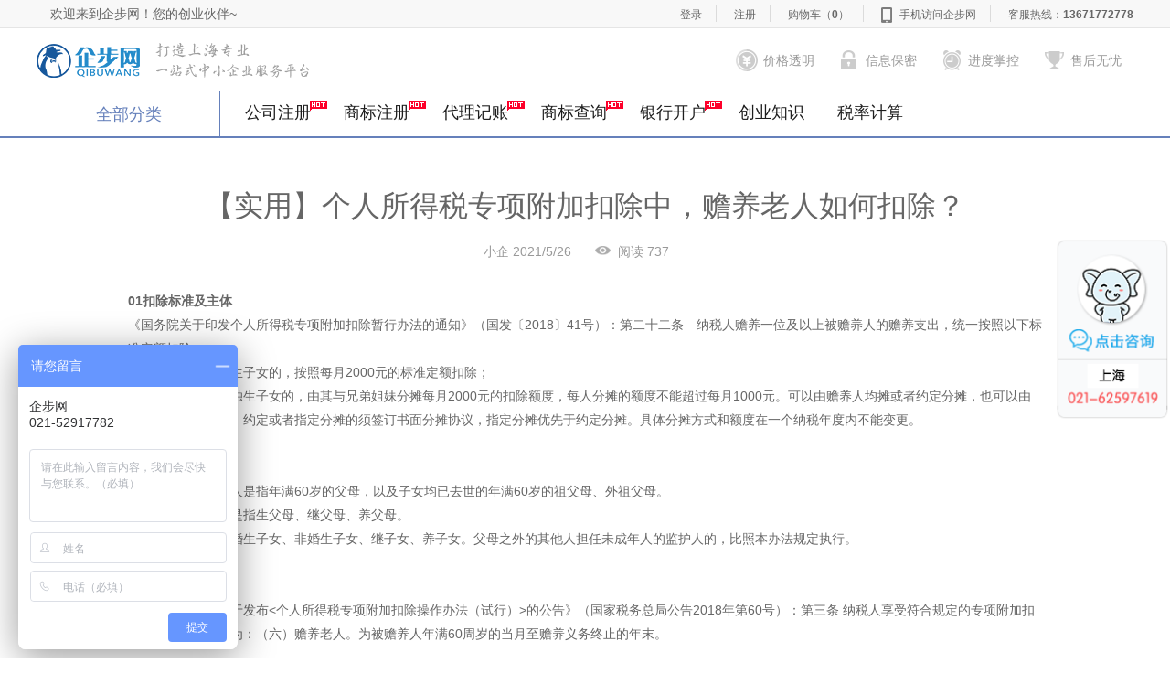

--- FILE ---
content_type: text/html; charset=utf-8
request_url: http://www.shqibu.com/shop/knowle_616.html
body_size: 18005
content:


<!DOCTYPE html>
<html lang="zh-cn">
<head><title>
	【实用】个人所得税专项附加扣除中，赡养老人如何扣除？-企步网
</title><meta name="Keywords" content="企步网,上海注册公司,上海公司注册,注册公司,公司社保,工商代理,银行开户,商标注册，财税服务,人事代理,股权协议,合伙协议,工商登记,保密协议" /><meta name="Description" content="企步网11年来为上海地区创业者提供,注册公司,代理记账,银行开户,商标注册,人事代理等服务,办理流程可视化,办理进度可跟踪！客服电话：021-52917782。" /><meta charset="utf-8" /><meta http-equiv="X-UA-Compatible" content="IE=edge" /><meta name="viewport" content="width=1220" /><link rel="shortcut icon" href="/scripts/images/favicon.ico" type="image/x-icon" />
    <script src="../scripts/js/IE9.js"></script>
    <script type="text/javascript" src="/scripts/js/jquery-1.6.4.min.js"></script>
    <script type="text/javascript">
        (function (a, b) { if (/(android|bb\d+|meego).+mobile|avantgo|bada\/|blackberry|blazer|compal|elaine|fennec|hiptop|iemobile|ip(hone|od)|iris|kindle|lge |maemo|midp|mmp|mobile.+firefox|netfront|opera m(ob|in)i|palm( os)?|phone|p(ixi|re)\/|plucker|pocket|psp|series(4|6)0|symbian|treo|up\.(browser|link)|vodafone|wap|windows ce|xda|xiino/i.test(a) || /1207|6310|6590|3gso|4thp|50[1-6]i|770s|802s|a wa|abac|ac(er|oo|s\-)|ai(ko|rn)|al(av|ca|co)|amoi|an(ex|ny|yw)|aptu|ar(ch|go)|as(te|us)|attw|au(di|\-m|r |s )|avan|be(ck|ll|nq)|bi(lb|rd)|bl(ac|az)|br(e|v)w|bumb|bw\-(n|u)|c55\/|capi|ccwa|cdm\-|cell|chtm|cldc|cmd\-|co(mp|nd)|craw|da(it|ll|ng)|dbte|dc\-s|devi|dica|dmob|do(c|p)o|ds(12|\-d)|el(49|ai)|em(l2|ul)|er(ic|k0)|esl8|ez([4-7]0|os|wa|ze)|fetc|fly(\-|_)|g1 u|g560|gene|gf\-5|g\-mo|go(\.w|od)|gr(ad|un)|haie|hcit|hd\-(m|p|t)|hei\-|hi(pt|ta)|hp( i|ip)|hs\-c|ht(c(\-| |_|a|g|p|s|t)|tp)|hu(aw|tc)|i\-(20|go|ma)|i230|iac( |\-|\/)|ibro|idea|ig01|ikom|im1k|inno|ipaq|iris|ja(t|v)a|jbro|jemu|jigs|kddi|keji|kgt( |\/)|klon|kpt |kwc\-|kyo(c|k)|le(no|xi)|lg( g|\/(k|l|u)|50|54|\-[a-w])|libw|lynx|m1\-w|m3ga|m50\/|ma(te|ui|xo)|mc(01|21|ca)|m\-cr|me(rc|ri)|mi(o8|oa|ts)|mmef|mo(01|02|bi|de|do|t(\-| |o|v)|zz)|mt(50|p1|v )|mwbp|mywa|n10[0-2]|n20[2-3]|n30(0|2)|n50(0|2|5)|n7(0(0|1)|10)|ne((c|m)\-|on|tf|wf|wg|wt)|nok(6|i)|nzph|o2im|op(ti|wv)|oran|owg1|p800|pan(a|d|t)|pdxg|pg(13|\-([1-8]|c))|phil|pire|pl(ay|uc)|pn\-2|po(ck|rt|se)|prox|psio|pt\-g|qa\-a|qc(07|12|21|32|60|\-[2-7]|i\-)|qtek|r380|r600|raks|rim9|ro(ve|zo)|s55\/|sa(ge|ma|mm|ms|ny|va)|sc(01|h\-|oo|p\-)|sdk\/|se(c(\-|0|1)|47|mc|nd|ri)|sgh\-|shar|sie(\-|m)|sk\-0|sl(45|id)|sm(al|ar|b3|it|t5)|so(ft|ny)|sp(01|h\-|v\-|v )|sy(01|mb)|t2(18|50)|t6(00|10|18)|ta(gt|lk)|tcl\-|tdg\-|tel(i|m)|tim\-|t\-mo|to(pl|sh)|ts(70|m\-|m3|m5)|tx\-9|up(\.b|g1|si)|utst|v400|v750|veri|vi(rg|te)|vk(40|5[0-3]|\-v)|vm40|voda|vulc|vx(52|53|60|61|70|80|81|83|85|98)|w3c(\-| )|webc|whit|wi(g |nc|nw)|wmlb|wonu|x700|yas\-|your|zeto|zte\-/i.test(a.substr(0, 4))) window.location = b })
(navigator.userAgent || navigator.vendor || window.opera, 'http://m.shqibu.com');
    </script>

    <link href="/scripts/css/index.css" type="text/css" rel="stylesheet" /><link type="text/css" rel="stylesheet" href="/scripts/css/owl.carousel.css" /><link href="/scripts/css/box.css" type="text/css" rel="stylesheet" /><link rel="shortcut icon" href="http://www.shqibu.com/images/favicon.ico" type="image/x-icon" />
    <!-- 活动弹层需要的样式 -->
    <link href="/scripts/css/box(1).css" type="text/css" rel="stylesheet" />
    <!-- jquerySweet组件 -->
    <link rel="stylesheet" type="text/css" href="/scripts/css/sweetalert2.min.css" /><link rel="stylesheet" type="text/css" href="/scripts/css/main.css" /><link rel="stylesheet" type="text/css" href="/scripts/css/main-2018.css" /><link href="/scripts/css/index.css" type="text/css" rel="stylesheet" /><link href="/scripts/css/reset.css" rel="stylesheet" type="text/css" />
    <script src="/scripts/js/sweetalert2.min.js"></script>
    <!-- for IE support -->
    <script src="/scripts/js/es6-promise.min.js"></script>
    <script type="text/javascript" src="/scripts/js/jquery-1.7.2.min.js"></script>
    <script src="/scripts/js/jquery.tabs.js"></script>
    <script type="text/javascript" src="/scripts/js/owl.carousel.min.js"></script>
    <script type="text/javascript" src="/scripts/js/return-top.js"></script>
    <script type="text/javascript" src="/scripts/js/box.js"></script>
    <script src="/scripts/js/fun.js"></script>
    <style type="text/css">
        div.banner-nav .left-nav {
            left: -1px;
        }
    </style>
    

    <script type='text/javascript' src='http://cdn.staticfile.org/jquery/2.1.1/jquery.min.js'></script>
    <script type="text/javascript" src="http://cdn.staticfile.org/jquery.qrcode/1.0/jquery.qrcode.min.js"></script>
    <link href="/scripts/css/regiter.css" rel="stylesheet" type="text/css">
    <script type="text/javascript">
        $(document).ready(function () {
              

            //发表评论弹出登录
            $('.modal-login').click(function(){
                $('#knowbg').show();
                $('.modal-popover').show(100);
            });
            $('.modal-header .close').click(function(){
                $('#knowbg').hide();
                $('.modal-popover').hide(100);
            });
        });

        function SubmitPublish() {
            var isuser=$("#hideUser").val();
            if(isuser!=""){
                var comtent = $("#txtComtent").val();
                if(comtent!="" && comtent.trim().length>0){
                    $("#posttype").val("comment");
      
                    $("#myform").submit();
                }else
                    alert("请在文本框中写入评论内容！再点击提交");
            }
        }
        //对评论进行 点评
        function SubmitReply(comid){
            var isuser=$("#hideUser").val();
            if(isuser!=""){
                var comtent=$("#txtReply"+comid).val();
                if(comtent!="" && comtent.trim().length>0){
                    $("#posttype").val("reply");
                    $("#comid").val(comid);
                    $("#myform").submit();
                }else
                    alert("请在回复评论文本框中写入评论内容！再点击提交");
            }
        }

        function EjectReply(comid){

            var spn=$("#btn"+comid).html();   //按钮
            if(spn=="回复"){
                $("#reply"+comid).css("display","block");
                $("#btn"+comid).html("收回");
            }
            else{
                $("#reply"+comid).css("display","none");
                $("#btn"+comid).html("回复");
            }
            
        }
        
        //分享到微信
        function showdiv() {            
            document.getElementById("knowbg").style.display ="block";
            document.getElementById("knowshow").style.display ="block";
			
        }
        function hidediv() {
            document.getElementById("knowbg").style.display ='none';
            document.getElementById("knowshow").style.display ='none';
			
        }
        function doSubmit(option) {

            var form = $("#myform");

            if (option)
                $.each(option, function (i, n) {
                    $(form[0][i]).val(n);
                });
            $("#myform").submit();
        }
        function LoginUser() {
            var username = $("#username").val();
            var password = $("#pwd").val();

            if (username.length == 0 || password.length == 0) {
                $(".err_tip").css("display","block");
                $("#error").html("请输入您的用户名和密码!");
                return;
            }

            $.ajax({
                url: "/api/producthandler.ashx",
                type: "post",
                dataType: "json",
                timeout: 10000,
                data: { username: username, password: password, action: "Common_UserLogin" },
                async: false,
                success: function (data) {
                    if (data.Status == "Succes") {
                        alert("成功登录！");
                        location.href="";
                    }
                    else {
                        alert();
                        $(".err_tip").css("display","block");
                        $("#error").html(data.Msg);
                    }
                }
            });
        }
    </script>
</head>
<body>
    <div id="other-nav">
        <div id="continer">
            <!-- 顶部信息条 -->
            <div class="top-box">
                <div class="box-con">
                    <div class="left-box"><span class="item">欢迎来到企步网！您的创业伙伴~</span> </div>
                    
                    <div class="right-box">
                        <span class="item"><a href="/login.html">登录</a></span> <span class="item"><a href="/register.html">注册</a></span>

                        
                        <!--购物车无产品时候-->
                        <span class="item"><a href="/product/shoppingcart.html">购物车<em class="cart-num">（<strong>0</strong>）</em></a></span>
                        
                        <span class="phone"><a href="javascript:void(0);">手机访问企步网<b class="v-phone"><img src="/scripts/images/foot_code.jpg"></b></a></span> <span class="item"><a href="#">客服热线：<strong>13671772778</strong></a></span>
                    </div>
                    
                </div>
            </div>
            <div id="ad-banner" style="display:none;">
                <div class="ad-area">
                    <div class="ad"></div>
                    <div id="ad-close">X</div>
                </div>
            </div>
            <script type="text/javascript">
                // 广告关闭
                $("#ad-close").click(function () {
                    $("#ad-banner").fadeOut(500);
                });
            </script>
            <script>
                $(function () {
                    //新加的悬浮代码
                    $(window).scroll(function () {
                        var a = parseInt($(window).scrollTop());
                        if (a > 800) {
                            $(".wdhot").addClass("wdhot-fixed")
                        }
                        if (a < 800) {
                            $(".wdhot").removeClass("wdhot-fixed")
                        }
                    });

                    /*各类评分总记录数*/
                    $(".hot-tab").tabso({
                        cntSelect: ".hot-con",
                        tabEvent: "click",
                        tabStyle: "normal"
                    });
                    //热门问答-li选中

                    $(".hot-tab").find("li").each(function () {
                        $(this).click(function () {
                            $(".hot-tab").find("li").removeClass("current");
                            $(this).addClass("current");
                        })
                    })

                    // 左导航切换显示
                    $(".left-nav dd").hover(function () {
                        $(".nav-right", this).show();
                    });
                    $(".left-nav dd").mouseleave(function () {
                        $(".nav-right", this).hide();
                    });
                    $("dd a.hover").each(function () {
                        $(this).mousemove(function () {
                            $("dd a.hover").addClass("nav-left").removeClass("nav-on");
                            $(this).addClass("nav-on").removeClass("nav-left");
                        });
                    });

                    // 做菜单自适应
                    if ($(".left-nav dd").length <= 6) {
                        $(".left-nav dd").addClass("dd6")
                    } else if ($(".left-nav dd").length == 7) {
                        $(".left-nav dd").addClass("dd7")
                    } else if ($(".left-nav dd").length == 8) {
                        $(".left-nav dd").addClass("dd8")
                    };



                    // 新评价模块js
                    $('.tab').tab();

                    // 无忧套餐切换
                    $(".tc-con").hide();
                    $(".tc-tabs p:first").addClass("active").show();
                    $(".tc-con:first").show();
                    $(".tc-tabs p").click(function () {
                        $(".tc-tabs p").removeClass("active");
                        $(this).addClass("active");
                        $(".tc-con").hide();
                        var activeTab = $(this).find("a").attr("href");
                        $(activeTab).fadeIn();
                        return false;
                    });

                    // 中部menu
                    $(window).scroll(function () {
                        var top = $(document).scrollTop();
                        var menu = $("#menu");
                        var items = $("#content").find(".md-hover");
                        var curId = "";
                        items.each(function () {
                            var m = $(this);
                            var itemsTop = m.offset().top;
                            if (top > itemsTop - 100) {
                                curId = "#" + m.attr("id");
                            } else {
                                return false;
                            }
                        });

                        var curLink = menu.find(".cur");
                        if (curId && curLink.attr("href") != curId) {
                            curLink.removeClass("cur");
                            menu.find("[href=" + curId + "]").addClass("cur");
                        }
                    });

                    // 图片上下滚动
                    var pic_length = $('.ullist li').length;
                    var n = 0;
                    $('#totop').click(function () {
                        if (!$('.ullist').is(':animated') && n) {
                            $('.ullist').animate({ top: '+=125px' }, 500);
                            n--;
                        }
                    });
                    $('#tobot').click(function () {
                        if (!$('.ullist').is(':animated') && pic_length > n + 3) {
                            $('.ullist').animate({ top: '-=125px' }, 500);
                            n++;
                        }
                    });

                    // 听录音
                    $(".listen").click(function () {
                        $(this).hide();
                        $('.listened').show();


                        //play
                        var audio = document.getElementById('J_audio_play');
                        if (audio != null) {

                            var oid = $("#J_audio_play").attr("oid");
                            if (oid) {
                                $(".osound li").each(function () {
                                    var ooid = $(this).attr("oid");
                                    if (ooid == oid) {
                                        if ($(this).hasClass("sou-off")) {
                                            $(".osound li").addClass("sou-off").removeClass("sou-on");
                                            $(this).addClass("sou-on").removeClass("sou-off");
                                        }
                                    }
                                });
                            }
                            //检测播放是否已暂停.audio.paused 在播放器播放时返回false.
                            if (audio.paused) {
                                audio.play();//audio.play();// 这个就是播放
                            } else {
                                audio.pause();// 这个就是暂停
                            }
                        }
                    });

                    // 听录音
                    $(".osound li").click(function () {
                        if ($(this).hasClass("sou-off")) {
                            $(".osound li").addClass("sou-off").removeClass("sou-on");
                            $(this).addClass("sou-on").removeClass("sou-off");

                            var osrc = $(this).attr('osrc');
                            var oname = $(this).attr("oname");

                            //修改audio的src
                            $("#J_audio_p").text(oname);

                            var audio = document.getElementById('J_audio_play');
                            if (audio != null) {
                                $("#J_audio_play").attr("src", osrc);
                                //展开播放样式
                                $('.listen').hide();
                                $('.listened').show();
                                //检测播放是否已暂停.audio.paused 在播放器播放时返回false.
                                if (audio.paused) {
                                    audio.play();//audio.play();// 这个就是播放
                                } else {
                                    audio.pause();// 这个就是暂停
                                }
                            }

                        } else {
                            $(this).addClass("sou-off").removeClass("sou-on");

                            var audio = document.getElementById('J_audio_play');
                            if (audio != null) {
                                if (audio.paused) {
                                    audio.play();//audio.play();// 这个就是播放
                                } else {
                                    audio.pause();// 这个就是暂停
                                }
                            }
                        }
                    });



                    // 问答展开
                    $('.hot-con .list').click(function () {
                        $(this).children('.ans').slideToggle().parents('.list').siblings('.list').children('.ans').hide();
                    });

                    // 热门问答标题切换
                    $(".sub1 p.li").click(function () {
                        if ($(this).hasClass("hname")) {
                            $(".sub1 p.li").addClass("hname").removeClass("hname-on");
                            $(this).addClass("hname-on").removeClass("hname");
                        } else {
                            $(this).addClass("hname").removeClass("hname-on");
                        }
                    });



                    $(".sub2 p.li").click(function () {
                        if ($(this).hasClass("hname")) {
                            $(".sub2 p.li").addClass("hname").removeClass("hname-on");
                            $(this).addClass("hname-on").removeClass("hname");
                        } else {
                            $(this).addClass("hname").removeClass("hname-on");
                        }
                    });

                    $(".sub3 p.li").click(function () {
                        if ($(this).hasClass("hname")) {
                            $(".sub3 p.li").addClass("hname").removeClass("hname-on");
                            $(this).addClass("hname-on").removeClass("hname");
                        } else {
                            $(this).addClass("hname").removeClass("hname-on");
                        }
                    });

                });



            </script>

            <!-- logo区域 -->
            <!-- 普通的logo区域 -->
            <div class="logo-box">
                <a href="/" class="logo"></a><span class="logo-text"></span>
                <div class="ad-box">
                    <ul>
                        <li class="ico1">价格透明</li>
                        <li class="ico2">信息保密</li>
                        <li class="ico3">进度掌控</li>
                        <li class="ico4">售后无忧</li>
                    </ul>
                </div>
            </div>
            <!-- 导航 -->
            <div class="nav-box">
                <div class="box-con">
                    <!-- 全部分类 -->
                    <div class="n-left">
                        全部分类
           <div class="banner-nav">
               <div class="left-nav">
                   <dl>
                       <dd class="dd6"><a href="javascript:viod(0)" style="cursor: default;" class="nav-left hover">开设公司<span class="hot"></span></a>
                           <input type="hidden" id="hideprice" value="" />
                           <div class="nav-right">
                               <div class="main-box">
                                   <div class="left">
                                       <div class="list">
                                           <div class="title">
                                               <p><a href="javascript:viod(0)" style="cursor: default;">公司注册</a></p>
                                           </div>
                                           <div class="text">
                                               <ul>

                                                   
                                                   <li><a class="red" href="/product/product_1182.html">科技公司注册</a></li>
                                                   
                                                   <li><a href="/product/product_1202.html">快递服务公司注册</a></li>
                                                   
                                                   <li><a href="/product/product_1200.html">食品公司注册</a></li>
                                                   
                                                   <li><a href="/product/product_1199.html">肉类公司注册</a></li>
                                                   
                                                   <li><a href="/product/product_1198.html">烟类公司注册</a></li>
                                                   
                                                   <li><a href="/product/product_1197.html">酒类公司注册</a></li>
                                                   
                                                   <li><a href="/product/product_1189.html">旅游咨询公司注册</a></li>
                                                   
                                                   <li><a href="/product/product_1137.html">贸易公司注册</a></li>
                                                   
                                                   <li><a href="/product/product_1135.html"> 咨询公司注册</a></li>
                                                   
                                                   <li><a href="/product/product_1136.html">服务公司注册</a></li>
                                                   
                                                   <li><a class="red" href="/product/product_1134.html">物流公司注册</a></li>
                                                   
                                                   <li><a href="/product/product_1193.html">金融公司注册</a></li>
                                                   
                                                   <li><a href="/product/product_1127.html">教育公司注册</a></li>
                                                   
                                                   <li><a class="red" href="/product/product_1190.html">危险品公司注册</a></li>
                                                   
                                                   <li><a href="/product/product_1141.html">外商独资公司注册</a></li>
                                                   
                                                   <li><a href="/product/product_1142.html">劳务派遣公司注册</a></li>
                                                   
                                                   <li><a class="red" href="/product/product_1181.html">影视传媒公司注册</a></li>
                                                   
                                                   <li><a href="/product/product_1191.html">香港公司注册</a></li>
                                                   
                                               </ul>
                                           </div>
                                       </div>
                                       <div class="list">
                                           <div class="title">
                                               <p><a href="javascript:viod(0)" style="cursor: default;">行政许可 </a></p>
                                           </div>
                                           <div class="text">
                                               <ul>
                                                   
                                                   <li><a href="/product/product_1203.html">快递服务许可</a></li>
                                                   
                                                   <li><a href="/product/product_1201.html">人力资源许可</a></li>
                                                   
                                                   <li><a href="/product/product_1196.html">教育培训许可证</a></li>
                                                   
                                                   <li><a href="/product/product_1195.html">网络文化经营许可证</a></li>
                                                   
                                                   <li><a href="/product/product_1194.html">出版物经营许可</a></li>
                                                   
                                                   <li><a href="/product/product_1192.html">食品经营许可（冷冻冷藏）</a></li>
                                                   
                                                   <li><a href="/product/product_1180.html">道路货物运输许可</a></li>
                                                   
                                                   <li><a href="/product/product_1176.html">危险品许可</a></li>
                                                   
                                                   <li><a href="/product/product_1165.html">ICP许可证</a></li>
                                                   
                                                   <li><a href="/product/product_1140.html">广播电视节目经营制作许可</a></li>
                                                   
                                                   <li><a href="/product/product_1139.html">电视剧制作许可</a></li>
                                                   
                                                   <li><a class="red" href="/product/product_1138.html">进出口权许可</a></li>
                                                   
                                                   <li><a href="/product/product_1129.html">营业性演出经纪许可</a></li>
                                                   
                                                   <li><a class="red" href="/product/product_1184.html">餐饮服务许可</a></li>
                                                   
                                                   <li><a class="red" href="/product/product_1128.html">医疗器械经营许可</a></li>
                                                   
                                                   <li><a href="/product/product_1130.html">旅行社经营许可证</a></li>
                                                   
                                                   <li><a href="/product/product_1187.html">酒类流通许可</a></li>
                                                   
                                                   <li><a href="/product/product_1186.html">劳务派遣许可</a></li>
                                                   
                                                   <li><a href="/product/product_1185.html">食品经营许可（保健品、婴幼儿配方奶粉、猪肉、牛羊肉）</a></li>
                                                   
                                               </ul>
                                           </div>
                                       </div>
                                   </div>
                                   <div class="right">
                                       <div class="pic">
                                           <!--动态配置图片  -->
                                           <!--   -->
                                           <!--静态图片  -->
                                           <a href="javascript:viod(0)" style="cursor: default;">
                                               <img src="/scripts/images/yy1.png"></a><a href="javascript:viod(0)" style="cursor: default;"><img src="/scripts/images/yy2.png"></a> <a href="javascript:viod(0)" style="cursor: default;" style="border: none;">
                                                   <img src="/scripts/images/yy3.png"></a>
                                       </div>
                                   </div>
                               </div>
                           </div>
                       </dd>
                       <dd class="dd6"><a href="javascript:viod(0)" style="cursor: default;" class="nav-left hover">公司变更 <span class="hot"></span></a>
                           <div class="nav-right">
                               <div class="main-box">
                                   <div class="left">
                                       <div class="list">
                                           <div class="title">
                                               <p><a href="javascript:viod(0)" style="cursor: default;">内资变更<span class="hot"></span> </a></p>
                                           </div>
                                           <div class="text">
                                               <ul>
                                                   
                                                   <li><a class="red" href="/product/product_1162.html">经营范围变更</a></li>
                                                   
                                                   <li><a href="/product/product_1161.html">公司地址变更</a></li>
                                                   
                                                   <li><a href="/product/product_1160.html">注册资本变更</a></li>
                                                   
                                                   <li><a href="/product/product_1159.html">公司股权变更</a></li>
                                                   
                                                   <li><a class="red" href="/product/product_1158.html">公司名称变更</a></li>
                                                   
                                                   <li><a class="red" href="/product/product_1122.html">企业住所变更-跨区迁移</a></li>
                                                   
                                               </ul>
                                           </div>
                                       </div>
                                       <div class="list">
                                           <div class="title">
                                               <p><a href="javascript:viod(0)" style="cursor: default;">外资变更 </a></p>
                                           </div>
                                           <div class="text">
                                               <ul>
                                                   
                                                   <li><a href="/product/product_1172.html">投资者名称变更</a></li>
                                                   
                                                   <li><a href="/product/product_1143.html">股权变更</a></li>
                                                   
                                                   <li><a href="/product/product_1133.html">投资方法定代表人变更</a></li>
                                                   
                                               </ul>
                                           </div>
                                       </div>
                                   </div>
                                   <div class="right">
                                       <div class="pic">
                                           <!--动态配置图片  -->
                                           <!--   -->
                                           <!--静态图片  -->
                                           <a href="javascript:viod(0)" style="cursor: default;">
                                               <img src="/scripts/images/yy1.png"></a> <a href="javascript:viod(0)" style="cursor: default;">
                                                   <img src="/scripts/images/yy2.png"></a> <a href="javascript:viod(0)" style="cursor: default;" style="border: none;">
                                                       <img src="/scripts/images/yy3.png"></a>
                                       </div>
                                   </div>
                               </div>
                           </div>
                       </dd>
                       <dd class="dd6"><a href="javascript:viod(0)" style="cursor: default;" class="hover nav-left">财务税务 </a>
                           <div class="nav-right" style="display: none;">
                               <div class="main-box">
                                   <div class="left">
                                       <div class="list">
                                           <div class="title">
                                               <p><a href="javascript:viod(0)" style="cursor: default;">代理记账</a></p>
                                           </div>
                                           <div class="text">
                                               <ul>
                                                   
                                                   <li><a href="/product/product_1123.html">小规模纳税人记账</a></li>
                                                   
                                                   <li><a class="red" href="/product/product_1147.html">一般纳税人记账</a></li>
                                                   
                                               </ul>
                                           </div>
                                       </div>
                                       <div class="list">
                                           <div class="title">
                                               <p><a href="javascript:viod(0)" style="cursor: default;">税务代办 </a></p>
                                           </div>
                                           <div class="text">
                                               <ul>
                                                   
                                                   <li><a href="/product/product_1173.html">税务解锁</a></li>
                                                   
                                                   <li><a class="red" href="/product/product_1148.html">核税种（税控代办及票种核定）</a></li>
                                                   
                                                   <li><a href="/product/product_1150.html">年度公示+汇算清缴</a></li>
                                                   
                                               </ul>
                                           </div>
                                       </div>
                                       <div class="list">
                                           <div class="title">
                                               <p><a href="javascript:viod(0)" style="cursor: default;">财务审计</a></p>
                                           </div>
                                           <div class="text">
                                               <ul>
                                                   
                                                   <li><a href="/product/product_1171.html">专项审计</a></li>
                                                   
                                                   <li><a href="/product/product_1170.html">所得税汇算清缴审计</a></li>
                                                   
                                                   <li><a class="red" href="/product/product_1163.html">年度财务报表审计</a></li>
                                                   
                                                   <li><a href="/product/product_1145.html">验资报告</a></li>
                                                   
                                                   <li><a class="red" href="/product/product_1183.html">单项服务产品</a></li>
                                                   
                                                   <li><a href="/product/product_1146.html">【1年】帐簿</a></li>
                                                   
                                                   <li><a href="/product/product_1149.html">【1年】年度报告</a></li>
                                                   
                                               </ul>
                                           </div>
                                       </div>

                                   </div>
                                   <div class="right">
                                       <div class="pic">
                                           <!--动态配置图片  -->
                                           <!--   -->
                                           <!--静态图片  -->
                                           <a href="javascript:viod(0)" style="cursor: default;">
                                               <img src="/scripts/images/yy1.png"></a> <a href="javascript:viod(0)" style="cursor: default;">
                                                   <img src="/scripts/images/yy2.png"></a> <a href="javascript:viod(0)" style="cursor: default;" style="border: none;">
                                                       <img src="/scripts/images/yy3.png"></a>
                                       </div>
                                   </div>
                               </div>
                           </div>
                       </dd>
                       <dd class="dd6"><a href="javascript:viod(0)" style="cursor: default;" class="nav-left hover">知识产权 </a>
                           <div class="nav-right">
                               <div class="main-box">
                                   <div class="left">
                                       <div class="list">
                                           <div class="title">
                                               <p><a href="javascript:viod(0)" style="cursor: default;">商标</a></p>
                                           </div>
                                           <div class="text">
                                               <ul>
                                                   
                                                   <li><a class="red" href="/product/product_1153.html">注册商标</a></li>
                                                   
                                                   <li><a href="/product/product_1152.html">商标变更</a></li>
                                                   
                                                   <li><a class="red" href="/product/product_1151.html">商标转让</a></li>
                                                   
                                               </ul>
                                           </div>
                                       </div>
                                       <div class="list">
                                           <div class="title">
                                               <p><a href="javascript:viod(0)" style="cursor: default;">版权</a></p>
                                           </div>
                                           <div class="text">
                                               <ul>
                                                   
                                                   <li><a href="/product/product_1156.html">文字或美术著作权</a></li>
                                                   
                                                   <li><a class="red" href="/product/product_1155.html">软件著作权</a></li>
                                                   
                                               </ul>
                                           </div>
                                       </div>
                                       <div class="list">
                                           <div class="title">
                                               <p><a href="javascript:viod(0)" style="cursor: default;">专利</a></p>
                                           </div>
                                           <div class="text">
                                               <ul>
                                                   
                                                   <li><a class="red" href="/product/product_1157.html">发明专利</a></li>
                                                   
                                                   <li><a href="/product/product_1154.html">实用新型专利</a></li>
                                                   
                                                   <li><a href="/product/product_1124.html">外观设计专利</a></li>
                                                   
                                               </ul>
                                           </div>
                                       </div>

                                   </div>
                                   <div class="right">
                                       <div class="pic">
                                           <!--动态配置图片  -->
                                           <!--   -->
                                           <!--静态图片  -->
                                           <a href="javascript:viod(0)" style="cursor: default;">
                                               <img src="/scripts/images/yy1.png"></a> <a href="javascript:viod(0)" style="cursor: default;">
                                                   <img src="/scripts/images/yy2.png"></a> <a href="javascript:viod(0)" style="cursor: default;" style="border: none;">
                                                       <img src="/scripts/images/yy3.png"></a>
                                       </div>
                                   </div>
                               </div>
                           </div>
                       </dd>
                       <dd class="dd6"><a href="javascript:viod(0)" style="cursor: default;" class="nav-left hover">公司注销</a>
                           <div class="nav-right">
                               <div class="main-box">
                                   <div class="left">
                                       <div class="list">
                                           <div class="title">
                                               <p><a href="javascript:viod(0)" style="cursor: default;">公司注销</a></p>
                                           </div>
                                           <div class="text">
                                               <ul>
                                                   
                                                   <li><a class="red" href="/product/product_1126.html">公司注销</a></li>
                                                   
                                                   <li><a href="/product/product_1167.html">公司解除异常</a></li>
                                                   
                                                   <li><a href="/product/product_1168.html">公司证章遗失补办</a></li>
                                                   
                                                   <li><a href="/product/product_1169.html">食品地址延期</a></li>
                                                   
                                               </ul>
                                           </div>
                                       </div>
                                   </div>
                                   <div class="right">
                                       <div class="pic">
                                           <!--动态配置图片  -->
                                           <!--   -->
                                           <!--静态图片  -->
                                           <a href="javascript:viod(0)" style="cursor: default;">
                                               <img src="/scripts/images/yy1.png"></a> <a href="javascript:viod(0)" style="cursor: default;">
                                                   <img src="/scripts/images/yy2.png"></a> <a href="javascript:viod(0)" style="cursor: default;" style="border: none;">
                                                       <img src="/scripts/images/yy3.png"></a>
                                       </div>
                                   </div>
                               </div>
                           </div>
                       </dd>
                       <dd class="dd6"><a href="javascript:viod(0)" style="cursor: default;" class="nav-left hover">银行开户 </a>
                           <div class="nav-right">
                               <div class="main-box">
                                   <div class="left">
                                       <div class="list">
                                           <div class="title">
                                               <p><a href="javascript:viod(0)" style="cursor: default;">银行开户</a></p>
                                           </div>
                                           <div class="text">
                                               <ul>
                                                   
                                                   <li><a href="/product/product_1174.html">一般户与基本户</a></li>
                                                   
                                               </ul>
                                           </div>
                                       </div>
                                   </div>
                                   <div class="right">
                                       <div class="pic">
                                           <!--动态配置图片  -->
                                           <!--   -->
                                           <!--静态图片  -->
                                           <a href="javascript:viod(0)" style="cursor: default;">
                                               <img src="/scripts/images/yy1.png"></a> <a href="javascript:viod(0)" style="cursor: default;">
                                                   <img src="/scripts/images/yy2.png"></a> <a href="javascript:viod(0)" style="cursor: default;" style="border: none;">
                                                       <img src="/scripts/images/yy3.png"></a>
                                       </div>
                                   </div>
                               </div>
                           </div>
                       </dd>
                   </dl>
               </div>
           </div>
                    </div>
                    <ul class="nav-ul">
                        <!-- <li><a href="/"  class="current">首页</a></li> -->
                        <li><a href="/product/product_1134.html" style="position: relative">公司注册
                            <img style="position: absolute; right: 0px; top: 10px;" class="hotNew" alt="" src="/scripts/images/hot.gif">
                        </a></li>
                        <li><a href="/product/product_1153.html" style="position: relative">商标注册
                            <img style="position: absolute; right: 0px; top: 10px;" class="hotNew" alt="" src="/scripts/images/hot.gif">
                        </a></li>
                        <li><a href="/product/product_1123.html" style="position: relative">代理记账
                            <img style="position: absolute; right: 0px; top: 10px;" class="hotNew" alt="" src="/scripts/images/hot.gif">
                        </a></li>
                        <li><a href="/login.html" style="position: relative">商标查询
                            <img style="position: absolute; right: 0px; top: 10px;" class="hotNew" alt="" src="/scripts/images/hot.gif">
                        </a></li>
                        <li><a href="/product/product_1174.html" style="position: relative">银行开户
                            <img style="position: absolute; right: 0px; top: 10px;" class="hotNew" alt="" src="/scripts/images/hot.gif">
                        </a></li>
                        <li><a href="/shop/knowledge.html">创业知识</a></li>
                        <li><a href="/shop/paytax.html">税率计算</a></li>
                    </ul>
                </div>
            </div>
            <script type="text/javascript">

                //左导航hover
                $("dd a.hover").each(function () {
                    $(this).mousemove(function () {
                        $("dd a.hover").addClass("nav-left").removeClass("nav-on");
                        $(this).addClass("nav-on").removeClass("nav-left");
                    })
                    $(this).mouseout(function () {
                        $("dd a.hover").addClass("nav-left").removeClass("nav-on");
                    });
                });
                // 左导航切换显示
                $(".left-nav dd").hover(function () {
                    $(".nav-right", this).show();
                });
                $(".left-nav dd").mouseleave(function () {
                    $(".nav-right", this).hide();
                });

                //左菜单自适应
                if ($(".left-nav dd").length <= 6) {
                    $(".left-nav dd").addClass("dd6")
                } else if ($(".left-nav dd").length == 7) {
                    $(".left-nav dd").addClass("dd7")
                } else if ($(".left-nav dd").length == 8) {
                    $(".left-nav dd").addClass("dd8")
                };

                $('#cy-act').owlCarousel({
                    items: 4,
                    navigation: true,
                    navigationText: ["", ""],
                    scrollPerPage: true
                });

                $('#ser-eval').owlCarousel({
                    items: 2,
                    navigation: true,
                    navigationText: ["", ""],
                    scrollPerPage: true
                });

                $('#ent-info').owlCarousel({
                    items: 1,
                    navigation: true,
                    navigationText: ["", ""],
                    scrollPerPage: true
                });
                $("#flow-name").tabso({
                    cntSelect: "#flow-con",
                    tabEvent: "mouseover",
                    tabStyle: "normal"
                });

            </script>

            

    <div class="container">
        <div class="article">
            <div class="article-detail">
                <div class="article-title">
                    <h1 style="color: #666; font-size: 32px; font-weight: 500">【实用】个人所得税专项附加扣除中，赡养老人如何扣除？</h1>
                </div>
                <div class="article-time"><span>小企 2021/5/26 </span><span><em class="icon-read"></em>阅读 737</span> </div>
                <div id="content2_txtDetail" class="article-content"><strong>01</strong><strong>扣除标准及主体</strong><br />
《国务院关于印发个人所得税专项附加扣除暂行办法的通知》（国发〔2018〕41号）：第二十二条　纳税人赡养一位及以上被赡养人的赡养支出，统一按照以下标准定额扣除： <br />
（一）纳税人为独生子女的，按照每月2000元的标准定额扣除； <br />
（二）纳税人为非独生子女的，由其与兄弟姐妹分摊每月2000元的扣除额度，每人分摊的额度不能超过每月1000元。可以由赡养人均摊或者约定分摊，也可以由被赡养人指定分摊。约定或者指定分摊的须签订书面分摊协议，指定分摊优先于约定分摊。具体分摊方式和额度在一个纳税年度内不能变更。<br />
<br />
<strong>02</strong><strong>涉税对象</strong><br />
本办法所称被赡养人是指年满60岁的父母，以及子女均已去世的年满60岁的祖父母、外祖父母。<br />
本办法所称父母，是指生父母、继父母、养父母。<br />
本办法子女，是指婚生子女、非婚生子女、继子女、养子女。父母之外的其他人担任未成年人的监护人的，比照本办法规定执行。<br />
<br />
<strong>03</strong><strong>享受时间</strong><br />
《国家税务总局关于发布<个人所得税专项附加扣除操作办法（试行）>的公告》（国家税务总局公告2018年第60号）：第三条 纳税人享受符合规定的专项附加扣除的计算时间分别为：（六）赡养老人。为被赡养人年满60周岁的当月至赡养义务终止的年末。&nbsp; &nbsp;<br />
<br />
<strong>04</strong><strong>备查材料</strong><br />
纳税人享受赡养老人专项附加扣除，应当填报纳税人是否为独生子女、月扣除金额、被赡养人姓名及身份证件类型和号码、与纳税人关系；有共同赡养人的，需填报分摊方式、共同赡养人姓名及身份证件类型和号码等信息。<br />
纳税人需要留存备查资料包括：约定或指定分摊的书面分摊协议等资料。<br />
热点问答<br />
独生子女家庭，父母离异后再婚的，如何享受赡养老人专项附加扣除？ <br />
答：对于独生子女家庭，父母离异后重新组建家庭，在新组建的两个家庭中，只要父母中一方没有纳税人以外的其他子女进行赡养，则纳税人可以按照独生子女标准享受每月2000元赡养老人专项附加扣除。除上述情形外，不能按照独生子女享受扣除。在填写专项附加扣除信息表时，纳税人需注明与被赡养人的关系。<br />
非独生子女的兄弟姐妹都已去世，是否可以按独生子女赡养老人扣除2000元/月？<br />
答：一个纳税年度内，如纳税人的其他兄弟姐妹均已去世，其可在第二年按照独生子女赡养老人标准2000元/月扣除。如纳税人的兄弟姐妹在2019年1月1日以前均已去世，则选择按“独生子女”身份享受赡养老人扣除标准；如纳税人已按“非独生子女”身份填报，可修改已申报信息，1月按非独生子女身份扣除少享受的部分，可以在下月领工资时补扣除。<br /></div>
                <div class="article_share">
                    <a href="http://service.weibo.com/share/share.php?appkey=1922368250&title=&ralateUid=5568832305&url=http://www.shqibu.com/shop/knowledgecon.aspx?cid=616&language=zh_cn&pic=&searchPic=true&style=simple" target="_blank" class="link-weibo">分享长微博</a>
                    <a href="javascript:void(0);" class="link-wechat" onclick="showdiv();">分享微信</a>

                </div>
                <div id="knowbg"></div>
                <div class="knowPoper" id="knowshow">
                    <span class="colse" onclick="hidediv();"></span>

                    <h4>打开微信“扫一扫”，打开网页后点击屏幕右上角分享按钮</h4>
                    <br />
                    <br />
                    <div id="qrcode"></div>
                    <script type="text/javascript">
                        jQuery('#qrcode').qrcode({ width: 258, height: 258, text: "http://www.shqibu.com/shop/knowle_616.html" });
                    </script>

                </div>

                <div class="you-like">
                    <div class="you-title">猜你喜欢：</div>
                    <ul>
                        
                        <li class="you-item">
                            <div class="you-img">
                                <img src='' />
                            </div>
                            <div class="you-text"><a href="/shop/knowle_1006.html">多家个体户被查！税局终企业所得税常见税前扣除比例你知道吗？于出手！2023年，所有个体户务必这样做！否则不仅罚款还吊销！</a> </div>
                        </li>
                        
                        <li class="you-item">
                            <div class="you-img">
                                <img src='' />
                            </div>
                            <div class="you-text"><a href="/shop/knowle_993.html">信用修复如何办理？这份指南赶紧收藏起来</a> </div>
                        </li>
                        
                        <li class="you-item">
                            <div class="you-img">
                                <img src='/imageupload/20170616180839878.jpg' />
                            </div>
                            <div class="you-text"><a href="/shop/knowle_216.html">你们费尽心机把芝麻信用分攒到750 到底图个啥呢</a> </div>
                        </li>
                        
                        <li class="you-item">
                            <div class="you-img">
                                <img src='' />
                            </div>
                            <div class="you-text"><a href="/shop/knowle_1202.html">实用】大病医疗专项附加扣除新增预填服务！操作指南来咯~~</a> </div>
                        </li>
                        
                        <li class="you-item">
                            <div class="you-img">
                                <img src='/imageupload/20160225134150871.jpg' />
                            </div>
                            <div class="you-text"><a href="/shop/knowle_78.html">汪峰：从没想过上头条，章子怡命令我把Fiil耳机做好</a> </div>
                        </li>
                        
                        <li class="you-item">
                            <div class="you-img">
                                <img src='' />
                            </div>
                            <div class="you-text"><a href="/shop/knowle_613.html">提醒！成立的个体户、个独企业等开具的发票，注意自查一下是否具备8个“有”！</a> </div>
                        </li>
                        
                    </ul>
                </div>
                <form id="myform" method="post">
                    <input type="hidden" name="page" value="" />
                    <input type="hidden" id="hideUser" value="" />
                    <div class="pagelet-comment">
                        <div class="top clearfix">
                            <h2>评论</h2>
                            <span class="cc">0 条评论</span>
                        </div>
                        <div class="middle clearfix">
                            <div class="profile">
                                <img src="/scripts/images/n-avator-bg.png">
                            </div>
                            <div class="input">
                                <input type="hidden" id="comid" name="comid" value="" />
                                <input type="hidden" id="posttype" name="posttype" value="" />
                                <textarea id="txtComtent" name="txtComtent" placeholder="文明上网理性发言，禁止人身攻击"></textarea>
                                <div class="bottom">
                                    <a href="javascript:void(0);" 
                                        class="publish-btn modal-login" >发表 </a>
                                </div>
                            </div>
                        </div>
                        <div class="comments-list">
                            <ul>
                                
                            </ul>
                            
                        </div>
                    </div>
                </form>
            </div>
        </div>
    </div>

    <div class="modal  modal-alert modal-pay-tip modal-popover">
        <div class="modal-header ">
            <h3>登录</h3>
            <a class="close" href="javascript:;">
                <img src="/scripts/images/close.png"></a>
        </div>
        <div class="mainbox">
            <div class="login_area">
                <form>
                    <div class="loginbox c_b">
                        <!-- 输入框 -->
                        <div class="lgn_inputbg c_b ">
                            <!--验证用户名-->

                            <label class="labelbox login_user c_b" for="">

                                <input class="item_account" type="text" id="username" placeholder="手机号码">
                            </label>

                            <label class="labelbox c_b">

                                <input type="password" placeholder="密码" id="pwd">
                            </label>
                        </div>

                        <div class="err_tip" style="display: none;">
                            <div class="dis_box"><em class="icon_error"></em><span class="error-con" id="error"></span></div>
                        </div>

                        <div class="btns_bg">
                            <input class="btnadpt btn_orange" type="button" onclick="LoginUser()" value="立即登录">
                        </div>
                        <!-- 其他登录方式 s -->
                        <div class="other_login_type">
                            <fieldset class="oth_type_tit">
                                <legend align="center" class="oth_type_txt">其他方式登录</legend>
                            </fieldset>
                            <div class="oth_type_links">
                                <a class="icon_type icon_qq sns-login-link" title="QQ" target="_blank" href="https://graph.qq.com/oauth2.0/authorize?response_type=code&client_id=101314663&redirect_uri=http%3a%2f%2fshqibu.cn%2fqqLogin.aspx&state=6666666666666666">QQ联合登录</a>
                                <a class="icon_type icon_wb sns-login-link" title="新浪微博" target="_blank" href="https://api.weibo.com/oauth2/authorize?client_id=1614948424&response_type=code&redirect_uri=http%3a%2f%2fshqibu.cn%2fsinaLogin.aspx&state=6666666666666666">Weibo联合登录</a>

                            </div>
                        </div>
                    </div>
                </form>
            </div>
        </div>
        <!-- 其他登录方式 e -->
        <div class="n_links_area">
            <a class="outer-link" href="/register.html">注册企步网帐号</a><span>|</span>
            <a class="outer-link" href="/forgetpass.html">忘记密码？</a>
        </div>
    </div>




            <!-- 网站底部 -->
            <div class="bot-main">
                <!-- 友情连接 -->

                <div class="link-main">
                    <div class="link-box">
                        <div class="list">
                            <label>热门服务：</label>
                            <div class="con">
                                <ul>
                                    

                                    <li><a href="/product/product_1144.html">注册资本变更</a></li>
                                    

                                    <li><a href="/product/product_1143.html">股权变更</a></li>
                                    

                                    <li><a href="/product/product_1140.html">广播电视节目经营制作许可</a></li>
                                    

                                    <li><a href="/product/product_1139.html">电视剧制作许可</a></li>
                                    

                                    <li><a href="/product/product_1138.html">进出口权许可</a></li>
                                    

                                    <li><a href="/product/product_1129.html">营业性演出经纪许可</a></li>
                                    

                                    <li><a href="/product/product_1125.html">再生资源回收资格证书</a></li>
                                    

                                    <li><a href="/product/product_1124.html">外观设计专利</a></li>
                                    

                                    <li><a href="/product/product_1122.html">企业住所变更-跨区迁移</a></li>
                                    

                                    <li><a href="/product/product_1151.html">商标转让</a></li>
                                    

                                    <li><a href="/product/product_1152.html">商标变更</a></li>
                                    

                                    <li><a href="/product/product_1153.html">注册商标</a></li>
                                    

                                    <li><a href="/product/product_1154.html">实用新型专利</a></li>
                                    

                                    <li><a href="/product/product_1155.html">软件著作权</a></li>
                                    

                                    <li><a href="/product/product_1156.html">文字或美术著作权</a></li>
                                    

                                    <li><a href="/product/product_1157.html">发明专利</a></li>
                                    

                                    <li><a href="/product/product_1158.html">公司名称变更</a></li>
                                    

                                    <li><a href="/product/product_1159.html">公司股权变更</a></li>
                                    

                                    <li><a href="/product/product_1160.html">注册资本变更</a></li>
                                    

                                    <li><a href="/product/product_1161.html">公司地址变更</a></li>
                                    
                                </ul>
                            </div>
                        </div>
                       
                    </div>
                </div>
                <script>
                    // 友情连接滚动
                    function autoScroll(obj) {
                        $(obj).find("ul.link").animate({
                            marginTop: "-20px"
                        }, 500, function () {
                            $(this).css({ marginTop: "0px" }).find("li:first").appendTo(this);
                        })
                    }
                    $(function () {
                        if ($(".con li").length > 1) {
                            setInterval('autoScroll(".con")', 4000);
                        }
                    });
                </script>
                <!-- 底部宣传 -->
                <div class="bot-ad">
                    <div class="ad-box">
                        <ul>
                            <li class="ad-box1">
                                <p class="t1">价格透明</p>
                                <p class="t2">明码标价不欺瞒用户</p>
                            </li>
                            <li class="ad-box2">
                                <p class="t1">信息保密</p>
                                <p class="t2">个人信息安全有保障</p>
                            </li>
                            <li class="ad-box3">
                                <p class="t1">进度掌握</p>
                                <p class="t2">服务全程进行跟进</p>
                            </li>
                            <li class="ad-box4">
                                <p class="t1">售后无忧</p>
                                <p class="t2">售后保障全程无忧</p>
                            </li>
                        </ul>
                    </div>
                </div>
                <div class="bot-bg">
                    <div class="bot-box">
                        <div class="map">
                            <a href="/company/about.html?showmenu=2" target="_blank">关于我们</a>
                            <a href="/company/about.html?showmenu=2" target="_blank">人才招聘</a>
                            <a href="/shop/knowledge.html" target="_blank">知识库</a>
                            <a href="/shop/paytax.html" target="_blank">税率计算</a>


                        </div>
                        <div class="text">©shqibu.com 2014-2017 <a href="http://beian.miit.gov.cn" target="_blank">沪ICP备15013216号</a></div>
                        <div class="text">启步（上海）网络技术有限公司版权所有</div>
                    </div>
                </div>
            </div>
        </div>
    </div>
    <!--PC版百度统计代码 -->
    <script>
        var _hmt = _hmt || [];
        (function () {
            var hm = document.createElement("script");
            hm.src = "https://hm.baidu.com/hm.js?fd2d2c47f535bfd1c5f3c9eaa4812700";
            var s = document.getElementsByTagName("script")[0];
            s.parentNode.insertBefore(hm, s);
        })();
</script>

    <!--  百度商桥代码 -->
    <script type="text/javascript">
        var _bdhmProtocol = (("https:" == document.location.protocol) ? " https://" : " http://");
        document.write(unescape("%3Cscript src='" + _bdhmProtocol + "hm.baidu.com/h.js%3F47c81a7eb681099da2402919346c4db9' type='text/javascript'%3E%3C/script%3E"));
</script>
</body>
</html>


--- FILE ---
content_type: text/css
request_url: http://www.shqibu.com/scripts/css/owl.carousel.css
body_size: 1366
content:
#cy-act{width:1200px;margin:0 auto;padding-top:30px;}
#cy-act .owl-wrapper-outer{margin:0 auto;}
#cy-act .item{position:relative;width:280px;height:290px; padding: 10px 0; margin:0 auto; border:1px solid #dddddd; border-radius: 6px; background:#fff;overflow:hidden;}
#cy-act .item img{width: 260px;height: 175px;padding: 0 10px}
#cy-act .item p.text{font-size: 16px;color: #000;line-height: 25px;padding: 15px 10px}
#cy-act .item p.bot{border-top: 1px dashed #e5e5e5; height: 30px;line-height: 30px; padding: 5px 10px;}
#cy-act .item p.bot span.time{display: inline-block;width: 130px;padding-left: 22px;font-size: 14px;color: #999;background: url('../images/index/time_ico.png') center left no-repeat;}
#cy-act .item p.bot span.btn{display: inline-block;width: 103px;text-align: right;}
#cy-act .item p.bot span.btn a{display: inline-block;width: 80px; text-align: center; height: 30px;line-height: 30px;background: #2899df;border-radius: 3px;font-size: 14px;color: #fff}
#cy-act .item p.bot span.hg{display: inline-block;width: 103px;text-align: right;}
#cy-act .item p.bot span.hg a{font-size: 14px;color: #2899df}


#ceo-eval{width:1200px;margin:0 auto;padding-top:30px;}
#ceo-eval .owl-wrapper-outer{margin:0 auto;}
#ceo-eval .item{position:relative;width:900px;min-height:220px; margin:0 auto; overflow:hidden;}
#ceo-eval .item .ceo-box{padding: 10px;min-height: 80px;overflow: hidden;}
#ceo-eval .item .ceo-box .ceo-tx{width: 120px;min-height: 120px;float: left;padding: 0 10px}
#ceo-eval .item .ceo-box .ceo-tx img{width: 120px;height: 120px;border-radius:28px}
#ceo-eval .item .ceo-box .info{float: left;width: 710px;padding-left: 10px}
#ceo-eval .item .ceo-box .info .text{font-size: 18px;color: #fff; min-height: 70px; line-height: 30px; padding: 10px 0}
#ceo-eval .item .ceo-box .info .name{font-size: 18px;color: #fff;height: 30px;line-height: 30px; padding-top: 30px; text-align: right;}

#ent-info{width:1200px;margin:0 auto;padding-top:40px;}
#ent-info .owl-wrapper-outer{margin:0 auto;}
#ent-info .item{position:relative;width:1150px;min-height:60px; margin:0 auto; overflow:hidden;}
#ent-info .item .info-list ul{overflow: hidden;}
#ent-info .item .info-list ul li{width: 320px;float: left; margin: 20px 30px 0;font-size: 14px;color: #666;list-style-type: disc;}


.owl-carousel .owl-wrapper:after {content: ".";display: block;clear: both;visibility: hidden;line-height: 0;height: 0;}
.owl-carousel{display: none;position: relative;width: 100%;-ms-touch-action: pan-y;}
.owl-carousel .owl-wrapper{display: none;position: relative;-webkit-transform: translate3d(0px, 0px, 0px);}
.owl-carousel .owl-wrapper-outer{overflow: hidden;position: relative;width: 100%;}
.owl-carousel .owl-wrapper-outer.autoHeight{-webkit-transition: height 500ms ease-in-out;-moz-transition: height 500ms ease-in-out;-ms-transition: height 500ms ease-in-out;-o-transition: height 500ms ease-in-out;transition: height 500ms ease-in-out;}
.owl-carousel .owl-item{float: left;}
.owl-controls .owl-page,.owl-controls .owl-buttons div{cursor: pointer;}
.owl-controls {-webkit-user-select: none;-khtml-user-select: none;-moz-user-select: none;-ms-user-select: none;user-select: none;-webkit-tap-highlight-color: rgba(0, 0, 0, 0);}
.owl-carousel  .owl-wrapper,.owl-carousel  .owl-item{-webkit-backface-visibility: hidden;-moz-backface-visibility:    hidden;-ms-backface-visibility:     hidden;-webkit-transform: translate3d(0,0,0);-moz-transform: translate3d(0,0,0);-ms-transform: translate3d(0,0,0);}

.owl-theme .owl-controls .owl-buttons div{position:absolute;top:40%;width:30px;height:60px;font:60px/60px "宋体";background-color:transparent;overflow:hidden;_display:none;}
.owl-theme .owl-controls .owl-buttons .owl-prev{left:20px;}
.owl-theme .owl-controls .owl-buttons .owl-next{right:20px;}
.owl-theme .owl-controls .owl-buttons .owl-prev:before{content:"<";}
.owl-theme .owl-controls .owl-buttons .owl-next:before{content:">";}

.owl-theme .owl-controls{margin-top: 20px;text-align: center;}
.owl-theme .owl-controls .owl-buttons div{color: #FFF;display: inline-block;zoom: 1;*display: inline;/*IE7 life-saver */font-weight: bold; -webkit-border-radius: 5px;-moz-border-radius: 5px;border-radius: 5px;filter: Alpha(Opacity=50);/*IE7 fix*/opacity: 0.5;}
.owl-theme .owl-controls.clickable .owl-buttons div:hover{filter: Alpha(Opacity=100);/*IE7 fix*/opacity: 1;text-decoration: none;}
/*.owl-theme .owl-controls .owl-page{display: inline-block;zoom: 1;*display: inline;}
.owl-theme .owl-controls .owl-page span{display: block;width: 12px;height: 12px;margin: 5px 7px;-webkit-border-radius: 20px;-moz-border-radius: 20px;border-radius: 20px;background: #b3b3b3;}
.owl-theme .owl-controls .owl-page.active span{display: block;width: 30px;height: 12px;margin: 5px 7px;-webkit-border-radius: 20px;-moz-border-radius: 20px;border-radius: 20px;background: #ed4e4e;}
.owl-theme .owl-controls .owl-page span.owl-numbers{height: auto;width: auto;color: #FFF;padding: 2px 10px;font-size: 12px;-webkit-border-radius: 30px;-moz-border-radius: 30px;border-radius: 30px;}

*/

--- FILE ---
content_type: text/css
request_url: http://www.shqibu.com/scripts/css/main-2018.css
body_size: 17875
content:
/*������¼*/
.modal .mainbox .login_area {
    margin-top: 20px;
}

.modal .mainbox {
    padding-bottom: 0;
}

.modal .n_links_area {
    padding-bottom: 30px;
}

    .modal .n_links_area a {
        color: #555;
    }

        .modal .n_links_area a:hover {
            color: #fe0c0c;
        }

div.modal-popover {
    width: 400px;
    z-index: 100;
    display: none;
    top: 10%;
}

    div.modal-popover .login_area {
        width: 270px;
    }

    div.modal-popover .labelbox input {
        width: 248px;
    }

    div.modal-popover .btnadpt {
        line-height: 45px;
        height: 45px;
        margin: 0;
    }

    div.modal-popover .n_links_area {
        padding-top: 0;
    }
/*΢��֧������*/
.fukuan {
    display: none;
}

.fukuanbox {
    position: fixed;
    left: 50%;
    top: 50%;
    margin-left: -250px;
    margin-top: -260px;
    height: 500px;
    width: 500px;
    background: #ffffff;
    z-index: 999999;
    text-align: center;
}

.fukuan-tit {
    background: #ededed;
    height: 40px;
    line-height: 40px;
}

    .fukuan-tit .text {
        float: left;
        margin-left: 10px;
        font-size: 16px;
        color: #666;
    }

    .fukuan-tit .colse {
        right: 10px;
        top: 10px;
        background: url(../images/close_im2.png) no-repeat;
    }

.colse {
    display: inline-block;
    width: 21px;
    height: 21px;
    position: absolute;
    top: 20px;
    right: 20px;
    cursor: pointer;
    background: url("../images/close.png") no-repeat scroll center center;
}

.fukuanbox h4 {
    font-size: 18px;
    margin: 15px 0 0 0;
}


.text-danger {
    color: #c00;
}

.text-center {
    font-size: 14px\9;
}

.text-center {
    text-align: center;
}

.fk-bnt {
    margin-top: 30px;
}

    .fk-bnt .payment {
        margin-right: 10px;
        background: rgb(63, 166, 220);
        color: #fff;
        width: 120px;
        height: 41px;
        line-height: 41px;
        text-align: center;
        padding: 0;
        display: inline-block;
    }

    .fk-bnt .notpaying {
        border: 1px solid #dfdee0;
        color: #9d9c9e;
        width: 120px;
        height: 41px;
        line-height: 41px;
        text-align: center;
        padding: 0;
        display: inline-block;
    }

.mask {
    width: 100%;
    height: 100%;
    background: #000000;
    position: fixed;
    left: 0;
    top: 0;
    z-index: 99998;
    opacity: 0.7;
    filter: alpha(opacity=70);
}







/**/
.site-category {
    display: block;
    position: absolute;
    top: 100px;
    left: -254px;
    z-index: 21;
    width: 234px;
    height: auto;
    font-size: 14px;
}

.site-category-list {
    height: 550px;
    border: 0;
    color: #fff;
    background: #333;
    background: rgba(0,0,0,0.6);
    filter: progid:DXImageTransform.Microsoft.gradient(startColorstr="#99000000", endColorstr="#99000000")\9;
    filter: Alpha(opacity=80)\9; /*ʵ��IE����͸��*/
    margin: 0;
    padding: 0;
    list-style-type: none;
}

.site-category .site-category-list {
    height: 550px;
}

.hot-sub {
    padding: 0 10px;
    margin-top: 4px;
    overflow: hidden;
}

    .hot-sub a {
        color: #fff;
        font-size: 10px;
        filter: alpha(opacity=50);
        -moz-opacity: 0.6;
        opacity: 0.6;
        margin: 0 10px;
        float: left;
        display: block;
        width: 40%;
        /*	text-overflow: ellipsis;*/
        white-space: nowrap;
        overflow: hidden;
        _zoom: 1;
    }

.site-category-list .title {
    position: relative;
    display: block;
    padding-left: 20px;
    height: 30px;
    line-height: 30px;
    color: #fff;
    font-size: 18px;
}

.category-item {
    border-bottom: 1px solid rgba(255,255,255,0.1);
    padding: 13px 0;
}

    .category-item:hover {
        background: #fe0c0c;
    }

        .category-item:hover .children {
            display: block;
        }

        .category-item:hover .hot-sub a {
            color: #fff;
            opacity: 1;
        }

    .category-item .icon-jiantou {
        margin: 5px 20px 0 0;
        float: right;
    }

.category-pad {
    padding: 13px 0 14px 0;
}

.site-category-list .children {
    display: none;
    width: auto;
    position: absolute;
    left: 234px;
    top: 0;
    z-index: 24;
    height: 550px;
    border: 1px solid #e0e0e0;
    border-left: 0;
    background: #fff;
    -webkit-box-shadow: 0 8px 16px rgba(0,0,0,0.18);
    box-shadow: 0 8px 16px rgba(0,0,0,0.18);
}

.site-category-list .children-list-col {
    float: left;
    width: 320px;
}

.site-category-list .children-list {
    height: 550px;
    margin: 0;
    padding: 10px 20px;
    list-style-type: none;
    background: url(../images/navbg.png) no-repeat center 370px;
}

    .site-category-list .children-list li {
        position: relative;
        float: left;
        margin: 10px;
        width: 42%;
    }

        .site-category-list .children-list li.star-goods .link {
            width: 170px;
            padding-right: 0;
        }

    .site-category-list .children-list .link {
        display: block;
        text-align: center;
        width: 100%;
        padding: 0 5px;
        text-overflow: ellipsis;
        white-space: nowrap;
        overflow: hidden;
        line-height: 30px;
        color: #333;
        border: 1px solid #666666;
        border-radius: 5px;
        -webkit-transition: color 0.2s;
        transition: color 0.2s;
    }

        .site-category-list .children-list .link:hover {
            color: #fe0c0c;
            border: 1px solid #fe0c0c;
        }

.site-category-list .category-item-active .title {
    background: #ea1c1c;
    color: #fff;
}

.site-category-list .category-item-active .children {
    display: block;
}

.category-none {
    border: none;
}
/*home-main*/
.home-main {
    padding-top: 60px;
}

.page-main {
    background: #f5f5f5;
}

.home-brick-box {
    height: 686px;
}

    .home-brick-box .box-hd {
        position: relative;
        height: 58px;
        -webkit-font-smoothing: antialiased;
    }

        .home-brick-box .box-hd .title {
            margin: 0;
            font-size: 22px;
            font-weight: 200;
            line-height: 58px;
            color: #333;
        }

        .home-brick-box .box-hd .more {
            position: absolute;
            top: 0;
            right: 0;
        }

            .home-brick-box .box-hd .more .more-link {
                font-size: 16px;
                line-height: 58px;
                color: #424242;
                -webkit-transition: all .4s;
                transition: all .4s;
            }

                .home-brick-box .box-hd .more .more-link:hover {
                    color: #fe0c0c;
                }

                    .home-brick-box .box-hd .more .more-link:hover .iconfont {
                        color: #fff;
                        background: #fe0c0c;
                    }

                .home-brick-box .box-hd .more .more-link .iconfont {
                    width: 12px;
                    height: 12px;
                    padding: 4px;
                    margin-left: 8px;
                    border-radius: 16px;
                    font-size: 12px;
                    line-height: 12px;
                    background: #b0b0b0;
                    color: #fff;
                    vertical-align: 1px;
                    -webkit-transition: all .4s;
                    transition: all .4s;
                }

.iconfont {
    font-family: "iconfont" !important;
    font-style: normal;
    -webkit-font-smoothing: antialiased;
    -webkit-text-stroke-width: 0.2px;
    -moz-osx-font-smoothing: grayscale;
}

.span4 {
    width: 234px;
}

.span16 {
    width: 938px;
}

.span-first {
    margin-left: 0;
}

.home-brick-box .brick-list, .home-brick-box .brick-promo-list {
    margin: 0 0 -14px -14px;
    _margin-left: 0;
}

.brick-list {
    width: 966px;
}

.brick-list, .brick-promo-list {
    height: 560px;
    margin: 0;
    padding: 0;
    list-style-type: none;
}

.brick-item-m-2 {
    padding: 20px 0;
}

.brick-list .brick-item-fa {
    background: #fafafa;
}

.brick-item {
    position: relative;
    z-index: 1;
    float: left;
    width: 227px;
    margin-left: 14px;
    margin-bottom: 14px;
    background: #fff;
    -webkit-transition: all .2s linear;
    transition: all .2s linear;
}

.brick-item-l {
    height: 560px;
}

.brick-promo-list a {
    display: block;
    width: 100%;
    height: 100%;
}

.brick-promo-list .brick-item-l img {
    height: 560px;
}

.brick-item-m-2 .figure-img {
    width: 160px;
    height: 160px;
}

.brick-item-m .figure-img {
    width: 150px;
    height: 150px;
    margin: 0 auto;
    text-align: center;
}

    .brick-item-m .figure-img a {
        display: block;
        font-size: 100px;
        color: #999;
    }

.brick-item-m-2 .title {
    margin: 0 10px 2px;
}

.brick-item-m .title, .brick-item-m .title a {
    color: #333;
}

    .brick-item-m .title a {
        display: block;
        text-overflow: ellipsis;
        white-space: nowrap;
        overflow: hidden;
        _zoom: 1;
    }

.brick-item-m .title {
    margin: 0 10px;
    font-size: 16px;
    font-weight: 400;
    text-align: center;
}

.brick-item-m-2 .price {
    margin: 0 10px 14px;
}

.brick-item-m .price {
    padding: 8px;
    text-align: center;
    color: #ea1c1c;
    font-size: 20px;
}

.brick-item:hover {
    -webkit-box-shadow: 0 15px 30px rgba(0,0,0,0.1);
    box-shadow: 0 15px 30px rgba(0,0,0,0.1);
    -webkit-transform: translate3d(0, -2px, 0);
    transform: translate3d(0, -2px, 0);
}

    .brick-item:hover .review-wrapper {
        height: 40px;
        opacity: 1;
        filter: alpha(opacity=100);\9
    }

.brick-promo-list .brick-item-m {
    height: 273px;
    padding: 0;
    overflow: hidden;
}

.brick-item-m .review-wrapper {
    position: absolute;
    bottom: 0;
    left: 0;
    z-index: 3;
    width: 227px;
    height: 0;
    overflow: hidden;
    _zoom: 1;
    font-size: 12px;
    background: #ea1c1c;
    opacity: 0;
    filter: alpha(opacity=0)\9;
    -webkit-transition: all .2s linear;
    transition: all .2s linear;
}

    .brick-item-m .review-wrapper a {
        display: block;
        padding: 10px 0;
        outline: 0;
        color: #fff;
        font-size: 16px;
        text-align: center;
    }

.loaded {
    height: 391px;
    overflow: hidden;
}
/**/
.home-review-box {
    height: 458px;
}

.review-item:first-child, .review-item-first {
    margin-left: 0;
}

.review-item:first-child, .review-item-first {
    margin-left: 0;
}

.review-list {
    width: 1200px;
    height: 340px;
    margin: 0;
    padding: 0;
    list-style-type: none;
}

.review-item {
    position: relative;
    float: left;
    width: 289px;
    height: 340px;
    margin-left: 14px;
    margin-bottom: 14px;
    background: #fff;
    -webkit-transition: all .2s linear;
    transition: all .2s linear;
}

    .review-item .figure-img {
        width: 289px;
        height: 220px;
        margin: 0 0 28px;
    }

        .review-item .figure-img img {
            width: 289px;
            height: 220px;
        }

    review-item .review, .review-item .review a {
        color: #333;
    }

    .review-item .review {
        height: 42px;
        margin: 0 30px 5px;
        font-size: 14px;
        font-weight: 400;
        overflow: hidden;
    }

    .review-item .author {
        position: relative;
        height: 18px;
        margin: 0 30px 15px;
        padding: 0 10px 0 0;
        font-size: 12px;
        color: #b0b0b0;
    }

    .review-item .figure-img a {
        display: block;
    }

    .review-item:hover {
        z-index: 2;
        -webkit-box-shadow: 0 15px 30px rgba(0,0,0,0.1);
        box-shadow: 0 15px 30px rgba(0,0,0,0.1);
        -webkit-transform: translate3d(0, -2px, 0);
        transform: translate3d(0, -2px, 0);
    }
/**/
.home-question {
    height: auto;
    padding-bottom: 60px;
}

.qalist {
    padding: 0;
}

.qbqa .qacont {
    display: block;
}

.qbqa .qalist_li {
    cursor: auto;
}

.qalist_li, .qalist_li li a {
    font-size: 18px;
}

.qalist_li {
    border-top: 1px solid #e5e4ea;
    padding: 30px 0;
    cursor: pointer;
}

.qatitle .fl a i {
    margin-right: 10px;
}

.qatitle .icon {
    vertical-align: middle;
    font-size: 26px;
    color: #aaaab8;
}

.qacont {
    font-size: 14px;
    padding: 20px 0 0 34px;
    color: #888;
    display: none;
}

.qatitle {
    overflow: hidden;
}

.qalist .cur .iconfont {
    color: #fe0c0c;
}


/*2016.7.12*/







.inline-kefu {
    border: 1px solid #ea1c1c;
    display: inline-block;
    padding: 0 15px;
    margin-left: 10px;
    vertical-align: top;
    width: 92px;
}

.foot-con .inline-kefu {
    color: #ea1c1c;
    font-size: 12px;
    line-height: 35px;
}

    .foot-con .inline-kefu:hover {
        background: #ea1c1c;
        color: #fff;
    }

.home-footer .social-bbs span, .home-footer .social-weibo span, .home-footer .social-weixin span {
    display: block;
    padding: 0 10px 0 80px;
}

.home-footer .footer-copyright {
    width: 1200px;
    float: left;
    text-align: center;
    color: #706f7e;
    padding-top: 15px;
}

    .home-footer .footer-copyright p {
        margin: 10px 0;
    }

    .home-footer .footer-copyright a {
        margin: 15px 5px;
    }

    .home-footer .footer-copyright img {
        vertical-align: middle;
    }


/*���ض���*/
.moquu {
    position: fixed;
    top: 50%;
    width: 80px;
    right: 0;
    cursor: pointer;
    z-index: 2;
    _position: absolute;
    _bottom: auto;
    _top: expression(eval(document.documentElement.scrollTop+document.documentElement.clientHeight-this.offsetHeight-(parseInt(this.currentStyle.marginTop, 10)||0)-(parseInt(this.currentStyle.marginBottom, 10)||0)));
}

    .moquu a {
        transition: background-position 0.5s;
        moz-transition: background-position 0.5s;
        -ms-transition: background-position 0.5s;
        -o-moz-transition: background-position 0.5s;
        -webkit-moz-transition: background-position 0.5s;
        outline: none;
    }

#moquu_wxin a {
    background: url(../images/sbtn.png) 0 -0px;
    right: 0;
    float: left;
    width: 80px;
    height: 75px;
    text-indent: -9999px;
}

    #moquu_wxin a:hover {
        background: url(../images/sbtn.png) -80px -0px;
    }

#moquu_wshare {
}

    #moquu_wshare a {
        background: url(../images/sbtn.png) 0 -75px;
        width: 80px;
        height: 75px;
        right: 0;
        float: left;
        text-indent: -9999px;
    }

        #moquu_wshare a:hover {
            background: url(../images/sbtn.png) -80px -75px;
        }

#moquu_wmaps {
}

    #moquu_wmaps a {
        background: url(../images/sbtn.png) 0 -150px;
        width: 80px;
        height: 75px;
        right: 0;
        float: left;
        text-indent: -9999px;
    }

        #moquu_wmaps a:hover {
            background: url(../images/sbtn.png) -80px -150px;
        }

#moquu_top {
    float: left;
    background: url(../images/sbtn.png) 0 -225px;
    width: 80px;
    height: 75px;
}

    #moquu_top:hover {
        background: url(../images/sbtn.png) -80px -225px;
    }

.moquu_wmaps a:hover .moquu_wxinh, .moquu_wshare a:hover .moquu_wshareh {
    display: block;
    height: 194px;
}

.moquu_wmaps .moquu_wxinh {
    position: absolute;
    display: none;
    left: -166px;
    top: 90px;
    width: 172px;
    height: 194px;
    background: url(../images/toolbar_weixin.png) 0 -2px no-repeat;
}

.moquu_wshare .moquu_wshareh {
    position: absolute;
    display: none;
    left: -166px;
    top: -5px;
    width: 172px;
    height: 194px;
    background: url(../images/toolbar_tel.png) no-repeat;
}
/*��Ʒ����ҳ*/
.pro-detail-box {
    width: 1200px;
    margin: 0 auto;
}

.buy-choose-box {
    color: #333;
    -webkit-font-smoothing: antialiased;
    overflow: hidden;
}

.pro-choose-main {
    width: 1200px;
    float: left;
}

.buy-choose-left {
    width: 260px;
    float: left;
}

.buy-choose-problem {
    width: 258px;
    float: left;
    border: solid 1px #eaeeed;
}

    .buy-choose-problem h2 {
        width: 228px;
        float: left;
        font-size: 18px;
        color: #333;
        background: #f5f7fa;
        padding: 0 15px;
        font-weight: normal;
        line-height: 45px;
    }

    .buy-choose-problem ul {
        width: 228px;
        padding: 0px 15px;
        float: left;
    }

    .buy-choose-problem li {
        width: 228px;
        float: left;
        line-height: 20px;
        border-bottom: solid 1px #e5e5e5;
        padding: 15px 0;
    }

        .buy-choose-problem li a {
            color: #666;
        }

            .buy-choose-problem li a:hover {
                color: #3db7e8;
            }

.buy-choose-right {
    width: 920px;
    float: right;
}

.buy-choose-right-img {
    width: 918px;
    float: left;
    border: solid 1px #eaeeed;
}

    .buy-choose-right-img img {
        float: left;
    }

.pro-view {
    width: 550px;
    float: left;
    /*margin: 50px 0 0 0;*/
    text-align: center;
    color: #999;
    vertical-align: middle;
}

.pro-info {
    float: right;
    width: 625px;
}

    .pro-info .pro-title {
        padding-bottom: 10px;
        position: relative;
    }

        .pro-info .pro-title h1 {
            margin: 0;
            font-size: 24px;
        }

            .pro-info .pro-title h1 span {
                font-size: 12px;
                color: #3db7e8;
                padding-left: 10px;
                font-weight: normal;
            }

        .pro-info .pro-title .pro-name {
            float: left;
        }

        .pro-info .pro-title .pro-tagging {
            margin-left: 10px;
            color: #999;
            font-size: 12px;
        }

        .pro-info .pro-title .pro-more {
            position: absolute;
            top: 26px;
            right: 0;
            color: #666;
            font-size: 12px;
        }


    /* 2016.6.28�޸�*/

    .pro-info .pro-title2 {
        font-size: 8px;
        color: #333;
        margin-bottom: 5px;
        background: #f5f5f5;
        padding: 0px 20px;
    }

        .pro-info .pro-title2 h2 {
            color: #666;
            font-size: 14px;
            font-weight: normal;
            height: 55px;
            margin-bottom: 15px;
        }

            .pro-info .pro-title2 h2 .pro-title2-table {
                width: 75px;
                float: left;
                line-height: 55px;
            }

        .pro-info .pro-title2 .pro-price {
            margin-right: 5px;
            color: #fe0c0c;
            font-size: 30px;
            font-weight: bold;
            width: 100px;
            float: left;
            line-height: 55px;
        }

        .pro-info .pro-title2 .pro-discount {
            width: 65px;
            height: 23px;
            background: #ff6701;
            font-size: 12px;
            text-align: center;
            color: #fff;
            display: inline-block;
            line-height: 23px;
            margin-left: 15px;
            margin-top: 16px;
            float: left;
        }


        .pro-info .pro-title2 .price-symbol {
            margin-left: 10px;
            color: #ea1c1c;
            font-size: 24px;
        }

.pro-choose-step {
    overflow: hidden;
}

.product_more {
    border: none;
}

    .product_more a {
        width: 66px;
        height: 29px;
        line-height: 30px;
        margin-top: -2px;
        float: left;
        border: solid 1px #dfdfdf;
        background: url(../images/more.png) no-repeat 0px 0px;
    }

        .product_more a:hover {
            width: 66px;
            height: 30px;
            line-height: 30px;
            float: left;
            border: solid 1px #ff6801;
            background: url(../images/more.png) no-repeat -66px 0px;
        }

.info-minheight {
    min-height: 350px;
    *+height:100%;
    _height: 350px;
}

.info-note {
    margin-top: 40px;
    border-top: 1px solid #dfdfdf;
    padding-top: 20px;
    font-size: 12px;
    color: #666;
    line-height: 24px;
}

    .info-note span {
        color: #333;
        font-weight: bold;
    }

.pro-choose-step .change-goods-num {
    margin: 0;
    height: 48px;
    line-height: 48px;
}

    .pro-choose-step .change-goods-num input {
        width: 70px;
        height: 48px;
        line-height: 48px;
    }

    .pro-choose-step .change-goods-num a {
        height: 46px;
        line-height: 46px;
    }

.pro-choose-step .step-title {
    padding-left: 10px;
    height: 36px;
    /*line-height: 2;*/
    margin: 0;
    /*padding: 10px 0;*/
    font-weight: normal;
    font-size: 14px;
    float: left;
    display: inline-block;
}

.pro-choose-step .pro-version-desc-icon {
    display: none;
    height: 15px;
    width: 15px;
    border-radius: 50%;
    vertical-align: initial;
    font-style: normal;
    font-size: 14px;
    border: 1px solid #757575;
    text-align: center;
    line-height: 19px;
    color: #757575;
    font-family: sans-serif;
}

.pro-choose-step .pro-version-desc {
    display: inline-block;
    margin-left: 12px;
    min-height: 20px;
    line-height: 1.5;
    font-size: 12px;
    color: #b0b0b0;
}

.pro-choose-step .step-list {
    margin: 0 0 0 -14px;
    padding-left: 2px;
    float: left;
}

    .pro-choose-step .step-list .active {
        border-color: #3db7e8;
    }

    .pro-choose-step .step-list li {
        float: left;
        _display: inline;
        height: 35px;
        line-height: 35px;
        margin: 0 0 14px 14px;
        border: 1px solid #dfdfdf;
        list-style: none;
        text-align: center;
        cursor: pointer;
        -webkit-transition: all 0.2s ease;
        transition: all 0.2s ease;
        float: left;
    }

    .pro-choose-step .step-list .J_stepmini {
        width: 123px;
    }

.choose-result-msg {
    margin: 5px 0 10px;
    padding-left: 20px;
}

    .choose-result-msg .msg-tit {
        line-height: 18px;
        color: #212121;
        font-size: 14px;
    }

    .choose-result-msg .msg-bd {
        line-height: 18px;
        color: #666;
        font-size: 12px;
    }

.pro-choose-result {
    padding-top: 10px;
    padding-left: 20px;
}

    .pro-choose-result .btn {
        margin-right: 20px;
    }

.btn-large {
    width: 178px;
    height: 48px;
    line-height: 48px;
}

pro-choose-result .btn {
    margin-right: 20px;
}

.btn-primary {
    background: #3db7e8;
    float: left;
    border-color: #3db7e8;
    border: solid 1px;
    color: #fff;
    width: 120px;
    height: 35px;
    display: block;
    text-align: center;
    line-height: 35px;
}

    .btn-primary:hover {
        background: #008cc4;
    }

.btn-consulting {
    background: #fff;
    float: left;
    border-color: #3db7e8;
    border: solid 1px;
    color: #3db7e8;
    width: 120px;
    height: 35px;
    display: block;
    text-align: center;
    line-height: 35px;
}

    .btn-consulting:hover {
        background: #3db7e8;
        color: #fff;
    }

.section-image {
    background-position: 50% 0;
    background-repeat: no-repeat;
    text-align: center;
    border-bottom: none !important;
}

    .section-image a {
        display: block;
        width: 1200px;
        margin: 0 auto;
        height: 100%;
        outline: none;
        border-bottom: 1px solid #e0e0e0;
    }

    .section-image img {
        max-width: 1200px;
    }

.section-specs hr {
    position: relative;
    top: -140px;
}

.section-specs .spec-title {
    padding: 80px 0 60px;
    text-align: center;
    font-size: 36px;
    color: #424242;
    cursor: pointer;
    font-weight: normal;
    -webkit-user-select: none;
}

.process-list {
    overflow: hidden;
}

.section-specs .spec-title p {
    font-size: 16px;
    color: #999;
}

.section-specs .spec-title .arrow {
    display: inline-block;
    width: 0;
    height: 0;
    _font-size: 0;
    _line-height: 1;
    margin-left: 10px;
    margin-bottom: -6px;
    border-width: 8px 6px;
    border-style: solid dashed dashed dashed;
    border-color: #d6d6d6 transparent transparent transparent;
    vertical-align: middle;
}

.section-specs .spec-list {
    overflow: hidden;
}

    .section-specs .spec-list .spec-item {
        float: left;
        width: 33.33%;
        text-align: center;
        /*border-top: 1px solid #e0e0e0;*/
    }

    .section-specs .spec-list .spec-item-tit {
        margin-top: 42px;
        margin-bottom: 30px;
        color: #333;
        font-size: 20px;
        font-weight: 600;
    }

    .section-specs .spec-list .spec-sub-item {
        margin-top: 18px;
    }

    .section-specs .spec-list .spec-sub-item-tit {
        margin-bottom: 12px;
        color: #333;
        font-size: 18px;
    }

    .section-specs .spec-list .spec-item-con, .section-specs .spec-list .spec-sub-item-con {
        line-height: 24px;
        color: #424242;
        font-size: 14px;
    }

.section-specs .tips {
    margin: 0 auto;
    width: 300px;
    ;
    height: 50px;
    font-family: "΢���ź�", Arial, Helvetica, sans-serif;
    font-size: 20px;
}

.section-specs .item-line {
    height: 42px;
    width: 100%;
}

.pro-detail-box .section {
    padding: 0;
}

.section-acc {
    border-bottom: none !important;
}

    .section-acc .acc-title {
        padding: 90px 0 60px;
        font-size: 30px;
        color: #424242;
        line-height: 1.4;
    }

    .section-acc .list {
        overflow: hidden;
        _zoom: 1;
    }

    .section-acc ul, .section-acc li {
        margin: 0;
        padding: 0;
        list-style: none;
    }

    .section-acc .list .first {
        height: 780px;
    }

    .section-acc .list li {
        float: left;
        width: 33.33%;
        height: 390px;
        border-left: 1px solid #dfdfdf;
        border-bottom: 1px solid #dfdfdf;
        margin-left: -1px;
        margin-bottom: -1px;
    }

.pro-detail-box .pad50 {
    padding: 80px 0 0 0;
}

    .pro-detail-box .pad50 a {
        border: 0;
    }

.section ul li:last-child {
    border-right: none;
}

.section .material-list .list-bor0 {
    border-right: 0;
}

.section .material-list li {
    float: left;
    width: 299px;
    padding: 30px 0;
    text-align: center;
    border-right: 1px solid #e5e4ea;
}

.section .icons {
    background: url(../images/material-icons.png) no-repeat;
    display: block;
    margin: 0 auto;
    margin-bottom: 10px;
}

.section .material-list .mat-icon01 {
    width: 45px;
    height: 50px;
}

.section .material-list .mat-icon02 {
    width: 60px;
    height: 50px;
    background-position: -75px 0;
}

.section .material-list .mat-icon03 {
    width: 45px;
    height: 50px;
    background-position: -160px 0;
}

.section .material-list .mat-icon04 {
    width: 45px;
    height: 50px;
    background-position: -240px 0;
}

.section .material-list .mat-icon05 {
    width: 45px;
    height: 50px;
    background-position: 0 -50px;
}

.section .material-list .mat-icon06 {
    width: 45px;
    height: 50px;
    background-position: -75px -50px;
}

.section .material-list .mat-icon07 {
    width: 45px;
    height: 50px;
    background-position: -160px -50px;
}

.section .material-list .mat-icon08 {
    width: 45px;
    height: 50px;
    background-position: -240px -50px;
}

.section .process-list li {
    float: left;
    width: 240px;
    height: 366px;
    padding: 0 20px;
    border-right: 1px solid #e5e4ea;
    text-align: center;
}

    .section .process-list li span {
        font-size: 24px;
    }

    .section .process-list li p {
        text-align: left;
        margin-top: 10px;
        line-height: 30px;
    }

.section .process-list .process-icon01 {
    width: 100px;
    height: 100px;
    background-position: 0 -100px;
}

.section .process-list .process-icon02 {
    width: 100px;
    height: 100px;
    background-position: -105px -100px;
}

.section .process-list .process-icon03 {
    width: 100px;
    height: 100px;
    background-position: -200px -100px;
}

.section .process-list .process-icon04 {
    width: 100px;
    height: 100px;
    background-position: -313px -100px;
}

.section .process-list .process-icon05 {
    width: 100px;
    height: 100px;
    background-position: -430px -100px;
}

.complete-center2 {
    margin: 0 auto;
    width: 690px;
    overflow: hidden;
}

.complete-center3 {
    margin: 0 auto;
    width: 1050px;
    overflow: hidden;
}


.section .complete-list {
    margin-bottom: 50px;
    overflow: hidden;
}

    .section .complete-list li {
        float: left; /*width:309px;*/
        padding: 0 40px;
        text-align: center;
        border-right: 1px solid #e5e4ea;
    }

        .section .complete-list li h2 {
            font-size: 24px;
            font-weight: normal;
        }

        .section .complete-list li p {
            margin-top: 20px;
        }

            .section .complete-list li p img {
                height: 200px;
            }

.section .continue-list li {
    width: 300px;
    padding: 0 20px;
    height: 420px;
}

    .section .continue-list li p {
        text-align: left;
        color: #666;
    }

.section .continue-list .continue-icon01 {
    width: 100px;
    height: 100px;
    background-position: 0 -210px;
}

.section .continue-list .continue-icon02 {
    width: 100px;
    height: 100px;
    background-position: -103px -210px;
}

.section .continue-list .continue-icon03 {
    width: 100px;
    height: 100px;
    background-position: -220px -210px;
}

.section .continue-list .continue-icon04 {
    width: 100px;
    height: 100px;
    background-position: -320px -210px;
}

/*��Ʒ�б�*/

.header-bar {
    _display: none;
    position: fixed;
    top: -100px;
    left: 0;
    width: 100%;
    height: 70px;
    border-bottom: 1px solid #dfdfdf;
    background-color: rgba(255,255,255,0.8);
    filter: progid:DXImageTransform.Microsoft.gradient(startColorstr="#ccffffff", endColorstr="#ccffffff")\9;
    text-align: right;
    z-index: 10;
    -webkit-transition: all 0.2s ease-out;
    transition: all 0.2s ease-out;
}

    .header-bar .container {
        padding: 15px 0;
        color: #333;
    }

        .header-bar .container .btn {
            margin-left: 20px;
        }

.header-bar-active {
    top: 0;
}

.breadcrumbs {
    height: 40px;
    font-size: 12px;
    line-height: 40px;
    background: #fff;
    color: #616161;
}

    .breadcrumbs a {
        color: #757575;
    }

    .breadcrumbs .sep {
        margin: 0 0.5em;
        color: #b0b0b0;
    }

.category-index {
    margin-bottom: 100px;
}

.category-list {
    position: relative;
    margin-top: -1px;
    background-color: #fff;
}

    .category-list .box-hd {
        height: 60px;
        padding-top: 14px;
        border-bottom: 1px solid #e0e0e0;
    }

        .category-list .box-hd .title {
            font-size: 21px;
            color: #fe0c0c;
            font-weight: 500;
            cursor: pointer;
            margin: 0.83em 0;
        }

            .category-list .box-hd .title i {
                display: inline-block;
                margin-right: 10px;
                font-size: 20px;
                color: #b0b0b0;
                text-align: center;
            }

            .category-list .box-hd .title .cur {
                color: #fe0c0c;
            }

    .category-list .box-bd {
        overflow: hidden;
        _zoom: 1;
    }

        .category-list .box-bd ul {
            margin-right: -5px;
        }

    .category-list ul, .category-list li, .category-list p {
        margin: 0;
        padding: 0;
        list-style: none;
    }

    .category-list .box-bd ul li {
        float: left;
        width: 240px;
        height: 136px;
        padding: 20px 0;
        border-right: 1px solid #e0e0e0;
        border-bottom: 1px solid #e0e0e0;
        text-align: center;
    }

        .category-list .box-bd ul li .price {
            color: #fe0c0c;
            font-size: 18px;
        }

.category-list-img {
    display: block;
    width: 70px;
    height: 70px;
    margin: 0 auto 24px;
}

    .category-list-img i {
        font-size: 50px;
        color: #666;
    }

.category-list .box-bd ul li a {
    padding: 0 10px;
    display: block;
    text-overflow: ellipsis;
    white-space: nowrap;
    overflow: hidden;
    _zoom: 1;
    font-size: 16px;
}
/*��������*/
.about-banner {
    background: url(../images/about_banner.jpg) no-repeat #f5f5f5;
}

.about-box .bg {
    background: #fff;
    width: 1200px;
    float: left;
}

.qb-about .index {
    background: #f5f5f5;
    overflow: hidden;
}

.qb-about .history {
    background: #f5f5f5;
    overflow: hidden;
}

.qb-about .join {
    background: #f5f5f5;
    overflow: hidden;
}

.qb-about .contact {
    background: #f5f5f5;
    overflow: hidden;
}

.qb-about .about-nav {
    height: 120px;
    line-height: 40px;
    background: #fff;
}

    .qb-about .about-nav ul {
        margin: 0 auto;
        width: 800px;
    }

.qb-about ul {
    margin: 0;
    padding: 0;
    overflow: hidden;
    _zoom: 1;
}

.qb-about .about-nav ul li {
}

.qb-about ul li {
    list-style: none;
}

.qb-about .about-nav ul li.on {
    color: #3db7e8;
    background: #3db7e8;
    color: #fff;
    border: 1px solid #3db7e8;
}

.qb-about .about-nav ul li {
    float: left;
    text-align: center;
    color: #333;
    font-size: 16px;
    font-weight: 800;
    display: inline-block;
    cursor: pointer;
    border-radius: 25px;
    border: 1px solid #999999;
    padding: 0 20px;
    margin: 40px 22px;
    width: 110px;
}

.qb-about .section-title {
    text-align: center;
    display: table-cell;
    vertical-align: middle;
    width: 1200px;
    float: left;
    margin-bottom: 100px;
}

    .qb-about .section-title img {
        vertical-align: middle;
    }

.qb-about .about-content {
    width: 1100px;
    background: #fff;
    padding: 60px 50px;
    float: left;
}

    .qb-about .about-content h3 {
        width: 100%;
        font-size: 24px;
        color: #000;
        line-height: 16px;
        font-weight: normal;
        text-transform: uppercase;
    }

        .qb-about .about-content h3 span {
            font-size: 12px;
            color: #999;
        }

    .qb-about .about-content h4 {
        font-size: 14px;
        color: #999;
        line-height: 25px;
        text-align: center;
        padding: 30px 0;
        font-weight: normal;
    }

    .qb-about .about-content .about-introduce {
        width: 100%;
    }

        .qb-about .about-content .about-introduce dl {
            width: 1100px;
            float: left;
            padding: 70px 0;
            border-bottom: solid 1px #e8e8e8;
        }

        .qb-about .about-content .about-introduce dd {
            width: 700px;
            float: left;
            font-size: 14px;
            line-height: 26px;
            color: #333;
        }

            .qb-about .about-content .about-introduce dd span {
                font-size: 24px;
                font-weight: bold;
            }

        .qb-about .about-content .about-introduce dt {
            width: 350px;
            float: right;
        }

    .qb-about .about-content .about-achievement {
        width: 1100px;
        float: left;
        padding-top: 70px;
    }

        .qb-about .about-content .about-achievement .about-map {
            width: 549px;
            float: left;
            border-right: solid 1px #e8e8e8;
            padding-right: 20px;
        }

        .qb-about .about-content .about-achievement dl {
            width: 240px;
            float: left;
            text-align: center;
            padding-top: 25px;
        }

        .qb-about .about-content .about-achievement dt {
            width: 240px;
            float: left;
        }

        .qb-about .about-content .about-achievement dd {
            width: 240px;
            float: left;
        }

        .qb-about .about-content .about-achievement .about-digital {
            font-size: 48px;
            font-weight: bold;
            color: #3db7e8;
        }

.qb-about .index .section01 .text {
}

.qb-about .section01 {
    width: 800px;
    margin: 0 auto;
}

.qb-about .index .section01 .text {
    padding: 40px 0;
}

.qb-about .index .section h2 {
    font-size: 28px;
    color: #333;
    font-weight: normal;
    margin: 0;
}

.qb-about .index .section p {
    color: #757575;
    font-size: 16px;
    line-height: 1.7;
    margin: 10px 0;
}

.qb-about .history .year {
    margin-top: 35px;
}

    .qb-about .history .year strong {
        color: #424242;
        font-size: 24px;
        margin-bottom: 35px;
        display: block;
    }

    .qb-about .history .year .month {
        padding-left: 25px;
        color: #b0b0b0;
        position: relative;
        padding-bottom: 40px;
        border-left: 1px solid #e0e0e0;
        margin-left: 62px;
    }

        .qb-about .history .year .month em {
            font-style: normal;
            width: 62px;
            position: absolute;
            left: -43px;
            top: -5px;
        }

            .qb-about .history .year .month em i {
                display: inline-block;
                width: 10px;
                height: 10px;
                border-radius: 5px;
                margin-left: 8px;
            }

.qb-about .history .dosh_3 {
    background: #ffac13;
}

.qb-about .history .year .month .text {
    margin-left: 42px;
    margin-top: -22px;
    padding-left: 122px;
}

    .qb-about .history .year .month .text p {
        color: #757575;
        font-size: 14px;
        line-height: 1.5;
        margin: 0;
        padding-bottom: 10px;
    }

        .qb-about .history .year .month .text p span {
            display: inline-block;
            width: 70px;
        }

.qb-about .about-content .about-join {
    width: 100%;
}

    .qb-about .about-content .about-join .about-item {
        width: 1100px;
        float: left;
        padding-bottom: 50px;
    }

        .qb-about .about-content .about-join .about-item h5 {
            font-size: 18px;
            width: 1100px;
            float: left;
            color: #3db7e8;
            background: url(../images/about-pic05.jpg) no-repeat right;
        }

        .qb-about .about-content .about-join .about-item p {
            width: 1040px;
            float: left;
            padding: 30px 30px 0 30px;
            color: #333;
            line-height: 25px;
        }

    .qb-about .about-content .about-join .about-email {
        width: 1100px;
        float: left;
        border-top: solid 1px #e8e8e8;
    }

.qb-about .about-content .about-c-map {
    width: 980px;
    padding: 0 60px;
}

    .qb-about .about-content .about-c-map img {
        width: 100%;
        float: left;
        padding: 50px 0;
    }

    .qb-about .about-content .about-c-map p {
        width: 980px;
        float: left;
        font-weight: bold;
        font-size: 24px;
        color: #333;
        padding-bottom: 10px;
    }

    .qb-about .about-content .about-c-map ul {
        width: 980px;
        float: left;
    }

    .qb-about .about-content .about-c-map li {
        width: 980px;
        float: left;
        padding: 35px 0;
        background: url(../images/about-pic05.jpg) no-repeat bottom;
        font-size: 16px;
        color: #333;
        line-height: 30px;
    }

/*��������*/
.qb-service-box {
    background: #f5f5f5;
    overflow: hidden;
}

    .qb-service-box .content {
        background: #fff;
    }

    .qb-service-box .qb-service-sidebar .qb-sidebar-content {
        padding: 10px 0 150px 0;
    }

        .qb-service-box .qb-service-sidebar .qb-sidebar-content .nav-list {
            padding: 0 0 0 48px;
        }

            .qb-service-box .qb-service-sidebar .qb-sidebar-content .nav-list h3 {
                color: #333;
                font-size: 18px;
                font-weight: normal;
                margin-top: 40px;
            }

            .qb-service-box .qb-service-sidebar .qb-sidebar-content .nav-list ul {
                margin-top: 10px;
            }

                .qb-service-box .qb-service-sidebar .qb-sidebar-content .nav-list ul li {
                    font-size: 14px;
                    padding: 5px 0 10px 0;
                }

                    .qb-service-box .qb-service-sidebar .qb-sidebar-content .nav-list ul li.cur a, .qb-service-box .qb-service-sidebar .qb-sidebar-content .nav-list ul li.cur i {
                        color: #ea1c1c;
                    }

                    .qb-service-box .qb-service-sidebar .qb-sidebar-content .nav-list ul li a {
                        color: #757575;
                        font-size: 14px;
                    }

                        .qb-service-box .qb-service-sidebar .qb-sidebar-content .nav-list ul li a:hover {
                            color: #fe0c0c;
                        }

.qb-help-center .guide {
    margin-right: 62px;
    margin-bottom: 100px;
    padding-left: 48px;
    padding-bottom: 67px;
}
/*.qb-help-center .guide h3 {
	padding-top: 45px;
}*/
.qb-help-center .qb-service-content h2 {
    color: #333;
    font-size: 36px;
    height: 124px;
    line-height: 124px;
    color: #b0b0b0;
    font-weight: normal;
}

.qb-help-center .guide p {
    color: #757575;
}

.qb-help-center .guide .icon-jiantou {
    margin-left: 5px;
}

.qb-help-center .guide .guide-section {
    margin-top: 25px;
}

.qb-help-center .qb-service-content .section h3 {
    font-size: 20px;
    color: #333;
    font-weight: normal;
}

.qb-help-center .qb-service-content .section p {
    margin: 10px 0 15px 0;
}

.qb-help-center .guide p {
    color: #757575;
}

.qb-help-center .guide .section {
    overflow: visible;
}

.uc-nav-list li {
    cursor: pointer;
}

.uc-nav-list .on {
    color: #fe0c0c;
}

.qalist-item {
    margin-top: 20px;
}

    .qalist-item h3 {
        font-size: 28px;
        line-height: 60px;
        font-weight: normal;
        color: #999;
    }




/*�������*/
.feedback-main {
    height: 620px;
    padding: 0 48px 48px;
    background-color: #fff;
}

.qb-help-center .form-box .title {
    font-size: 24px;
    color: #757575;
}

.form-box .form-section {
    margin-bottom: 20px;
}

.form-section {
    position: relative;
    margin: 0 0 14px;
    padding: 0;
    border: 0;
    text-align: left;
}

.qb-select {
    display: block;
    width: 220px;
    margin-right: 14px;
}

    .qb-select .dropdown {
        position: relative;
        display: block;
        overflow: hidden;
        _zoom: 1;
        width: 100%;
        max-width: 100%;
        height: 38px;
        border: 1px solid #e0e0e0;
        background: #fff;
        color: #333;
        -webkit-transition: border-color 0.2s linear;
        transition: border-color 0.2s linear;
    }

    .qb-select label {
        position: absolute;
        right: 14px;
        top: 11px;
        z-index: 1;
        width: 16px;
        height: 16px;
        padding: 0;
        font-size: 16px;
        line-height: 1;
        color: #b0b0b0;
        cursor: pointer;
        pointer-events: none;
    }

        .qb-select label.icon-jiantou {
            filter: progid:DXImageTransform.Microsoft.BasicImage(rotation=1);
            -moz-transform: rotate(90deg);
            -o-transform: rotate(90deg);
            -webkit-transform: rotate(90deg);
            transform: rotate(90deg);
        }

    .qb-select select {
        -webkit-box-sizing: border-box;
        box-sizing: border-box;
        width: 120%;
        max-width: 120%;
        min-width: 120%;
        height: 38px;
        margin: 0;
        border: 0;
        padding: 0 16px;
        -webkit-appearance: none;
        -moz-appearance: none;
        appearance: none;
        font-size: 14px;
        font-weight: 400;
        line-height: 38px;
        text-overflow: ellipsis;
        white-space: nowrap;
        overflow: hidden;
        _zoom: 1;
        vertical-align: middle;
        background: none;
        color: #333;
        outline: none;
        cursor: pointer;
    }

.user agent stylesheetoption {
    font-weight: normal;
}

.form-box .input-textarea {
    width: 710px;
    height: 100px;
}

.form-box .form-section {
    margin-bottom: 20px;
}

.form-section {
    position: relative;
    margin: 0 0 14px;
    padding: 0;
    border: 0;
    text-align: left;
}

.form-box .input-url {
    width: 460px;
}

.input-text {
    width: 186px;
    height: 18px;
    color: #757575;
    padding: 10px 16px;
    border: 1px solid #e0e0e0;
    font-size: 14px;
    line-height: 18px;
    background: #fff;
    -webkit-transition: border-color 0.2s linear;
    transition: border-color 0.2s linear;
}

.captcha-box {
    margin-bottom: 20px;
    overflow: hidden;
}

    .captcha-box .form-section {
        float: left;
    }

.form-box .form-section {
    margin-bottom: 20px;
}

.form-section {
    position: relative;
    margin: 0 0 14px;
    padding: 0;
    border: 0;
    text-align: left;
}

.captcha-box .form-section .input-text {
    width: 120px;
}

.captcha-box .captcha-img {
    float: left;
}

    .captcha-box .captcha-img img {
        float: left;
        height: 40px;
        margin-right: 10px;
    }

    .captcha-box .captcha-img a {
        float: left;
    }

        .captcha-box .captcha-img a:hover {
            color: #fe0c0c;
        }
/*���ﳵ*/

.cart-goods-list {
    background-color: #fff;
}

    .cart-goods-list .list-head {
        text-align: center;
        height: 70px;
        line-height: 70px;
        color: #424242;
    }

        .cart-goods-list .list-head .col {
            float: left;
        }

    .cart-goods-list .col-check {
        position: relative;
        width: 100px;
        padding-left: 40px;
    }

        .cart-goods-list .col-check input[type=checkbox] {
            visibility: hidden;
        }

        .cart-goods-list .col-check label {
            cursor: pointer;
            position: absolute;
            width: 20px;
            height: 20px;
            top: 30px;
            left: 24px;
            background: #fff;
            border: 1px solid #ddd;
        }

            .cart-goods-list .col-check label:after {
                opacity: 0;
                content: '';
                position: absolute;
                width: 9px;
                height: 5px;
                background: transparent;
                top: 4px;
                left: 4px;
                border: 3px solid #fe0c0c;
                border-top: none;
                border-right: none;
                -webkit-transform: rotate(-45deg);
                -moz-transform: rotate(-45deg);
                -o-transform: rotate(-45deg);
                -ms-transform: rotate(-45deg);
                transform: rotate(-45deg);
            }

            .cart-goods-list .col-check label:hover::after {
                opacity: 0.5;
            }

        .cart-goods-list .col-check input[type=checkbox]:checked + label:after {
            opacity: 1;
        }

    .cart-goods-list .list-head .col-check label {
        top: 22px;
    }

    .cart-goods-list .col-check .icon-checkbox-selected {
        color: #fff;
        border-color: #ea1c1c;
        background-color: #ea1c1c;
    }

    .cart-goods-list .list-head .col-img {
        width: 120px;
    }

    .cart-goods-list .list-head .col-name {
        width: 350px;
    }

    .cart-goods-list .col-price {
        text-align: center;
        width: 150px;
        color: #424242;
    }

    .cart-goods-list .col-total {
        text-align: center;
        width: 150px;
    }

    .cart-goods-list .col-action {
        width: 100px;
        text-align: center;
    }

    .cart-goods-list .item-box {
        padding: 15px 0;
        border-top: 1px solid #e0e0e0;
    }

    .cart-goods-list .item-table {
        display: table;
        border-collapse: collapse;
        border-spacing: 0;
    }

        .cart-goods-list .item-table .item-row {
            display: table-row;
        }

        .cart-goods-list .item-table .col {
            display: table-cell;
            vertical-align: middle;
        }

    .cart-goods-list .item-box .item-table .col .del {
        width: 15px;
        height: 15px;
    }

    .cart-goods-list .col-name {
        width: 350px;
        padding: 0 20px;
    }

        .cart-goods-list .col-name .proiconfont {
            font-size: 30px;
        }

    .cart-goods-list .col-attribute {
        width: 350px;
        text-align: center;
    }

    .cart-goods-list .col-name .name {
        width: 260px;
    }

    .cart-goods-list .col-name a {
        display: inline-block;
        vertical-align: middle;
    }

    .cart-goods-list .item-box .col-img {
        width: 80px;
        height: 80px;
        overflow: hidden;
        _zoom: 1;
    }

    .cart-goods-list .item-box .col-price, .cart-goods-list .item-sub-box .col-price {
        font-size: 16px;
    }

    .cart-goods-list .item-box .col-total, .cart-goods-list .item-sub-box .col-total {
        color: #ea1c1c;
        font-size: 16px;
    }

    .cart-goods-list .col-num {
        width: 200px;
        text-align: center;
        color: #424242;
    }

.change-goods-num {
    width: 148px;
    height: 38px;
    border: 1px solid #e0e0e0;
    text-align: center;
    background-color: #fff;
    position: relative;
    margin: 0 auto;
    zoom: 1;
}

    .change-goods-num .change-text {
        text-align: center;
        line-height: 38px;
        font-size: 16px;
    }

    .change-goods-num a {
        float: left;
        width: 38px;
        height: 38px;
        line-height: 35px;
        color: #757575;
        font-size: 20px;
        -webkit-transition: all 0.3s;
        transition: all 0.3s;
    }

        .change-goods-num a:hover {
            background: #dfdfdf;
        }

    .change-goods-num input {
        float: left;
        width: 72px;
        height: 38px;
        line-height: 38px;
        padding: 0;
        border-width: 0;
        color: #424242;
        font-size: 16px;
        text-align: center;
    }

.cart-goods-list .item-box .pre-info {
    margin: 0;
    font-size: 12px;
    color: #b0b0b0;
}

.cart-goods-list .item-box .col-action .del, .cart-goods-list .item-sub-box .col-action .del {
    display: inline-block;
    width: 24px;
    height: 24px;
    line-height: 24px;
    text-align: center;
    border-radius: 12px;
    color: #757575;
    font-size: 16px;
    -webkit-transition: all 0.3s;
    transition: all 0.3s;
}

.cart-goods-list .col-check .icon-checkbox {
    display: inline-block;
    width: 18px;
    height: 18px;
    line-height: 18px;
    border: 1px solid #e0e0e0;
    margin-left: 24px;
    background-color: #fff;
    color: #fff;
    font-size: 20px;
    text-align: center;
    vertical-align: middle;
    position: relative;
    top: -1px;
    cursor: pointer;
}

.cart-goods-list .list-head .icon-checkbox {
    margin-right: 15px;
}

.cart-container {
    width: 1200px;
    margin: 0 auto;
    overflow: hidden;
}

.totalprice_order {
    overflow: hidden;
    margin-bottom: 50px;
}

.checkout-box {
    border-top: 1px solid #e0e0e0;
    overflow: hidden;
}

    .checkout-box .bor-bot-none {
        border-bottom: 0;
    }

.section-options {
    width: 100%;
    overflow: hidden;
    padding: 20px 0;
    border-bottom: 1px solid #e7e6e4;
}

.section-header {
    width: 150px;
}

    .section-header h3 {
        font-size: 18px;
        line-height: 45px;
        font-weight: normal;
        margin: 0;
        padding-left: 26px;
    }

.section-options .proinfo {
    border-top: 1px solid #e7e6e4;
    margin-top: 20px;
    padding-top: 20px;
    overflow: hidden;
}

    .section-options .proinfo li {
        float: left;
        margin: 0 80px 0 20px;
        font-size: 16px;
        line-height: 80px;
        color: #666;
    }

    .section-options .proinfo .color-option {
        color: #fe0c0c;
    }

.section-body .j_option {
    float: left;
    border: 1px solid #dcdcdc;
    color: #666;
    margin-right: 30px;
    height: 45px;
    line-height: 45px;
    width: 230px;
    text-align: center;
    cursor: pointer;
    -webkit-transition: all 0.3s;
    transition: all 0.3s;
}

.section-options .section-body .selected {
    border: 1px solid #fe0c0c;
}

.section-body .j_optionlist {
    overflow: hidden;
    margin-top: 0;
}

.section-body {
}

    .section-body .on {
        border: 1px solid #fe0c0c;
        color: #fe0c0c;
    }

.j_optionlist {
    margin: 10px 0;
}

.invoice-detail {
}

    .invoice-detail .tab-content {
        padding: 10px 0 0 0;
    }

.section-body .tab-container {
}

.section-body .input-text {
    width: 490px;
    color: #999;
    padding-left: 10px;
}

.selectpay label {
    margin-right: 40px;
    display: inline-block;
}

    .selectpay label input {
        margin-right: 10px;
    }

.section-body .sel-yhq {
    width: 200px;
    height: 40px;
    line-height: 40px;
    line-height: 40px\9;
    padding: 8px 0\9;
    border: 1px solid #dcdcdc;
    color: #999;
    padding-left: 5px;
}

.buttonbar_cart {
    overflow: hidden;
    padding-top: 20px;
    width: 100%;
}

    .buttonbar_cart a {
        display: inline-block;
        padding: 12px 50px;
        text-align: center;
        margin-left: 20px;
    }

    .buttonbar_cart .saveorder {
        border: 1px solid #dfdfdf;
        padding: 10px 50px;
        font-size: 16px;
        color: #666;
    }

        .buttonbar_cart .saveorder:hover {
            border: 1px solid #fe0c0c;
        }

    .buttonbar_cart .tocheckout {
        background: #fe0c0c;
        color: #fff;
    }

        .buttonbar_cart .tocheckout:hover {
            background: #ff9933;
        }

    .buttonbar_cart i {
        color: #fe0c0c;
    }

    .buttonbar_cart .fl {
        padding-left: 26px;
        margin-top: 28px;
    }

    .buttonbar_cart .fr {
        padding-right: 26px;
    }

.price-notice {
    overflow: auto;
    padding-bottom: 50px;
}

.cart-notice {
    border: 3px solid #f5f5f5;
    padding: 0 20px 20px 20px;
}

    .cart-notice h3 {
        border-bottom: 1px solid #f5f5f5;
        padding-bottom: 20px;
        font-size: 18px;
    }

.notice-text h4 {
    font-size: 14px;
    color: #555;
    font-weight: bold;
}

.notice-text ul {
    padding-top: 10px;
}

    .notice-text ul li {
        color: #777;
        margin: 10px 0;
    }

.cart-price {
    margin-right: 26px;
    width: 200px;
}

    .cart-price ul {
    }

        .cart-price ul li {
            overflow: auto;
            height: 35px;
            line-height: 35px;
            font-size: 16px;
        }

            .cart-price ul li.price-hr {
                border-bottom: 1px solid #f5f5f5;
            }

            .cart-price ul li label {
                width: 90px;
                color: #757575;
                font-weight: normal;
            }

            .cart-price ul li span {
                color: #555;
                text-align: right;
                display: inline-block;
            }

            .cart-price ul li em {
                color: #fe0c0c;
                font-size: 22px;
            }
/**/
.section-order {
    padding-left: 183px;
    position: relative;
}

.section {
    padding: 30px 48px;
    margin-bottom: 30px;
    background-color: #fff;
    color: #424242;
    /*overflow:auto;*/
}

.order-img {
    background: url(../images/order-img.png) no-repeat;
    width: 95px;
    height: 111px;
    display: inline-block;
}

.order-info {
    overflow: auto;
    width: 80%;
    margin-left: 50px;
    display: inline-block;
}

    .order-info .title {
        margin-bottom: 10px;
        font-size: 24px;
        font-weight: normal;
        line-height: 36px;
        overflow: auto;
    }

.section h2, .section h3, .section p, .section li {
    margin: 0;
    padding: 0;
}

.order-info .order-time {
    color: #616161;
    margin-bottom: 5px;
    line-height: 2;
}

    .order-info .order-time span {
        margin: 0 5px;
        color: #ea1c1c;
    }

.order-info .total {
    margin-bottom: 10px;
    color: #757575;
}

.money {
    color: #ea1c1c;
    font-size: 14px;
}

    .money em {
        font-style: normal;
        font-size: 24px;
    }

.section-order .icon-right {
    width: 80px;
    height: 80px;
    line-height: 80px;
    position: absolute;
    top: 40px;
    left: 50px;
    font-size: 80px;
    color: #83c44e;
    text-align: center;
    border: 2px solid #83c44e;
    border-radius: 42px;
    overflow: hidden;
    _zoom: 1;
}

.section-payment {
    margin-top: 30px;
}

.cash-title {
    height: 50px;
    padding-top: 30px;
    border-top: 1px solid #e0e0e0;
    font-size: 18px;
}

.payment-box {
    margin-bottom: 30px;
}

.section ul, .section li {
    list-style: none;
}

.payment-list {
    margin: 0 0 0 -14px;
    padding: 0;
    overflow: hidden;
    _zoom: 1;
}

.section .payment-list li:last-child {
    border-right: 1px solid #e0e0e0;
}

.payment-list li {
    float: left;
    width: 174px;
    height: 60px;
    line-height: 60px;
    margin-left: 14px;
    margin-bottom: 14px;
    border: 1px solid #e0e0e0;
    text-align: center;
    cursor: pointer;
    overflow: hidden;
    _zoom: 1;
    -webkit-transition: all 0.4s;
    transition: all 0.4s;
}

.section .payment-list li:hover {
    border: 1px solid #fe0c0c;
}

.payment-list li img {
    cursor: pointer;
    margin-left: -10px;
    width: 130px;
    vertical-align: middle;
}

.payment-list li input {
    display: none;
}

.order-win {
    text-align: center;
}

    .order-win h2 {
        font-weight: normal;
        margin: 30px 0;
    }

    .order-win p {
        margin: 5px 0;
    }

        .order-win p span {
            color: #fe0c0c;
        }

.order-btn {
    margin: 20px 0;
}

    .order-btn a {
        margin-right: 30px;
        color: #757575;
    }

        .order-btn a:hover {
            color: #fe0c0c;
            border: 1px solid #fe0c0c;
        }
/*�Ƽ�����*/
.cart-recommend {
    padding-top: 60px;
    margin-bottom: 30px;
    overflow: auto;
}

.qb-recommend-title {
    position: relative;
    margin: 0;
    height: 50px;
    font-size: 30px;
    font-weight: 400;
    color: #757575;
    border-top: 1px solid #e0e0e0;
    -webkit-font-smoothing: antialiased;
}

    .qb-recommend-title span {
        position: absolute;
        top: -20px;
        left: 372px;
        height: 40px;
        width: 482px;
        line-height: 40px;
        text-align: center;
        display: block;
        background-color: #f5f5f5;
    }

.qb-recommend ul li {
    margin-bottom: 14px;
    height: 300px;
    background-color: #fff;
    text-align: center;
    font-size: 16px;
}

    .qb-recommend ul li:hover .qb-recommend-tips a {
        display: block;
        border: 1px solid #fe0c0c;
        color: #fe0c0c;
        height: 30px;
        line-height: 30px;
        margin-top: 5px;
    }

.qb-recommend dl {
    padding: 0 20px;
    margin-bottom: 0;
}

.qb-recommend .span4 {
    width: 228px;
}

.qb-recommend dl dt {
    padding: 30px 0 15px;
    height: 145px;
}

    .qb-recommend dl dt .proiconfont {
        font-size: 100px;
        color: #999;
    }

.qb-recommend-price {
    color: #fe0c0c;
}

.qb-recommend .qb-recommend-name {
    margin-bottom: 10px;
    text-overflow: ellipsis;
    white-space: nowrap;
    overflow: hidden;
    _zoom: 1;
}

.qb-recommend dl dd {
    margin-left: 0;
}

.qb-recommend .qb-recommend-tips {
    position: relative;
    color: #757575;
}

    .qb-recommend .qb-recommend-tips .btn {
        position: absolute;
        left: 37px;
        top: 0;
        width: 120px;
        display: none;
    }
/*ɾ��*/


#knowshow {
    z-index: 1002;
}

.modal-alert {
    width: 500px;
    margin-left: -250px;
    left: 50%;
    top: 30%;
    opacity: 1;
    filter: alpha(opacity=100)\9;
    position: fixed;
    background: #fff;
    -webkit-transition: opacity .4s linear, top .4s ease-out;
    transition: opacity .4s linear, top .4s ease-out;
}

    .modal-alert .btn-gray {
        border: 0;
        color: #fff;
        margin-right: 15px;
    }

        .modal-alert .btn-gray:hover {
            background: #757575;
        }

.modal-hide {
    display: none;
}

.modal-alert .modal-bd {
    padding: 60px 60px 40px;
    text-align: center;
}

.modal-body, .modal-bd {
    position: relative;
    max-height: 400px;
    padding: 40px 60px;
}

.modal-alert .text {
    min-height: 130px;
}

.modal-alert h3, .modal-alert .title {
    margin: 0;
    font-size: 30px;
    font-weight: 400;
    line-height: 50px;
    color: #424242;
}

.modal .close {
    position: absolute;
    top: 14px;
    right: 14px;
    width: 30px;
    height: 30px;
    line-height: 30px;
    text-align: center;
    color: #757575;
    cursor: pointer;
    -webkit-transition: all .2s;
    transition: all .2s;
    z-index: 10;
    border-radius: 15px;
}

.modal-header, .modal-hd {
    position: relative;
    height: 32px;
    padding: 14px 20px;
    background-color: #f5f5f5;
}

    .modal-header h3, .modal-header .title, .modal-hd h3, .modal-hd .title {
        margin: 0;
        font-size: 18px;
        font-weight: 400;
        line-height: 32px;
        color: #424242;
    }

.modal-pay-tip .modal-body {
    background: url(../images/pay-back.png) no-repeat;
    ;
    padding-left: 270px;
}

.modal-pay-tip .success {
    width: 156px;
    margin-top: 20px;
    border-bottom: 1px solid #eee;
    padding-bottom: 20px;
}

.modal-pay-tip h4 {
    margin: 0 0 10px;
    font-size: 18px;
    font-weight: normal;
    color: #757575;
}

.modal-pay-tip a {
    color: #ea1c1c;
}

.modal-pay-tip .fail {
    padding-top: 20px;
    padding-bottom: 20px;
}
/*��ҵ֮��*/

.news-list-list {
    width: 800px;
    margin-top: 30px;
}

.news-focus {
    width: 100%;
}

    .news-focus a {
        position: relative;
    }

        .news-focus a img {
            width: 800px;
            height: 345px;
        }

        .news-focus a div {
            background: rgba(0, 0, 0, 0.6) no-repeat;
            height: 90px;
            line-height: 90px;
            position: absolute;
            text-align: left;
            width: 100%;
            font-size: 24px;
            text-indent: 22px;
            color: #fff;
            bottom: 0;
            overflow: hidden;
            text-overflow: ellipsis;
        }

            .news-focus a div:hover {
                background: rgba(0, 0, 0, 0.4) no-repeat;
            }

.news-item {
    margin: 20px 0 40px 0;
}

    .news-item li {
        padding: 30px 0;
        border-bottom: 1px solid #e5e5e5;
        position: relative;
        overflow: hidden;
    }

        .news-item li .title {
            font-size: 24px;
            margin: 0 0 20px 0;
        }

            .news-item li .title a:hover {
                color: #fe0c0c;
            }

.thumbnail-list {
    overflow: hidden;
}

    .thumbnail-list .feed-img {
        width: 230px;
        display: block;
        float: left;
        margin-right: 55px;
    }

.news-item li img {
    max-width: 230px;
}

.news-item li .time {
    margin-top: 10px;
}

    .news-item li .time span {
        color: #999;
        margin-right: 20px;
    }

        .news-item li .time span .icon-read {
            background: url(../images/article_read.png) no-repeat 0 3px;
            width: 22px;
            height: 18px;
            display: inline-block;
            margin: 3px 5px 0 0;
        }

    .news-item li .time .icon-tag {
        background: url(../images/article_tag.png) no-repeat 0 3px;
        width: 22px;
        height: 18px;
        display: inline-block;
        margin: 3px 5px 0 0;
    }

    .news-item li .time a {
        color: #999;
    }

        .news-item li .time span:hover, .news-item li .time a:hover {
            color: #555;
        }

.news-item li .title02 {
    float: left;
    width: 500px;
    overflow: hidden;
    height: 70px;
    margin: 0;
}

.news-item li .thumbnail {
    float: right;
    width: 230px;
}

.news-item li .time02 {
    bottom: 30px;
    overflow: hidden;
    width: 100%;
    /*position: absolute;*/
}

.news-side-frame {
    background: #f5f5f5;
    width: 340px;
    height: 100%;
    margin-top: 30px;
}

.sidebar-focus {
}

    .sidebar-focus ul li {
        margin-bottom: 15px;
    }

        .sidebar-focus ul li a img {
            max-width: 340px;
        }

.tags-box {
    padding: 0 15px 15px 15px;
    overflow: hidden;
}

    .tags-box a {
        float: left;
        margin: 15px 5px 0;
        background-color: #dbf0ff;
        color: #4a9fd8;
        font-size: 13px;
        line-height: 22px;
        padding: 0 6px;
        border-radius: 2px;
    }

        .tags-box a:hover {
            background-color: #4a9fd8;
            color: #fff;
        }

.hot-list {
    padding: 15px;
    overflow: hidden;
}

.hot-list-title {
    font-size: 18px;
    font-weight: bold;
}

    .hot-list-title em {
        background: url(../images/hotlist-icon.jpg) no-repeat;
        width: 5px;
        height: 20px;
        display: inline-block;
        margin-right: 15px;
        vertical-align: middle;
    }

.hot-list ul {
    margin-top: 20px;
}

    .hot-list ul li {
        height: 35px;
        line-height: 35px;
    }

        .hot-list ul li a {
            overflow: hidden;
            width: 300px;
            white-space: nowrap;
            display: block;
            text-overflow: ellipsis;
        }

            .hot-list ul li a:hover {
                color: #fe0c0c;
            }

            .hot-list ul li a em {
                font-weight: 700;
                font-size: 1.4em;
                width: 15px;
                margin-right: 10px;
            }

.sidebar-wecaht {
    padding: 15px;
}
/*page*/
.pager {
    padding-left: 0;
    margin: 40px 0;
    text-align: center;
    list-style: none;
    overflow: hidden;
}

    .pager li {
        display: inline-block;
        *display: inline;
    }

        .pager li a {
            display: inline-block;
            padding: 5px 14px;
            background-color: #fff;
            border: 1px solid #ddd;
            margin: 0 5px;
        }

        .pager li span {
            display: inline-block;
            padding: 5px 14px;
            background-color: #fff;
            margin: 0 5px;
        }

        .pager li a:hover {
            color: #fe0c0c;
            border: 1px solid #fe0c0c;
        }

        .pager li .current {
            color: #fe0c0c;
            border: 1px solid #fe0c0c;
        }

.load-more {
    border: 1px solid #eaeaea;
    background-color: #f1f1f1;
    line-height: 40px;
    display: block;
}
/*��������*/
.article {
    width: 1000px;
    margin: 0 auto;
}

.article-detail {
}

.article-title {
    font-size: 30px;
    margin-top: 50px;
    text-align: center;
    width: 100%;
}

.article-detail .article-time {
    width: 100%;
    text-align: center;
    margin-top: 10px;
    color: #999;
}

    .article-detail .article-time span {
        color: #999;
        margin-right: 20px;
    }

        .article-detail .article-time span .icon-read {
            background: url(../images/article_read.png) no-repeat 0 3px;
            width: 22px;
            height: 18px;
            display: inline-block;
            margin: 3px 5px 0 0;
        }

.article-content {
    margin: 30px 0;
    line-height: 26px;
}

.article_share {
    width: 100%;
    text-align: center;
    margin: 40px 0;
    overflow: hidden;
}

    .article_share a {
        height: 40px;
        line-height: 40px;
        display: inline-block;
        border: 1px solid #fe0c0c;
        padding: 0 30px 0 62px;
        color: #fe0c0c;
        background: url(../images/line.png) no-repeat scroll 30px 8px;
    }

        .article_share a:hover {
            color: #fff;
            background: url(../images/line.png) no-repeat scroll 30px -78px #fe0c0c;
        }

    .article_share .link-wechat {
        border: 1px solid #81ac55;
        color: #81ac55;
        margin-left: 20px;
        background-position: 30px -33px;
    }

        .article_share .link-wechat:hover {
            color: #fff;
            background: url(../images/line.png) no-repeat scroll 30px -123px #81ac55;
        }

.knowPoper {
    display: none;
    position: fixed;
    left: 50%;
    top: 50%;
    margin-left: -290px;
    margin-top: -260px;
    height: 520px;
    width: 580px;
    background: #ffffff;
    z-index: 999999;
    text-align: center;
    border: 8px solid #E8E9F7;
}

.colse {
    display: inline-block;
    width: 21px;
    height: 21px;
    position: absolute;
    top: 30px;
    right: 30px;
    cursor: pointer;
    background: url(../images/close.png) no-repeat scroll center center;
}

.knowPoper h4 {
    font-size: 14px;
    color: #595758;
    text-align: center;
    margin-top: 115px;
}

.knowPoper img {
    margin-top: 21px;
    width: 250px;
}

#knowbg {
    position: fixed;
    display: none;
    top: 0%;
    left: 0%;
    width: 100%;
    height: 100%;
    background-color: black;
    z-index: 100;
    -moz-opacity: 0.7;
    opacity: .70;
    filter: alpha(opacity=70);
}
/*����ϲ��*/
.you-like {
    overflow: hidden;
}

    .you-like .you-title {
        font-size: 16px;
        font-weight: bold;
        margin-left: 30px;
    }

    .you-like ul {
    }

    .you-like .you-item {
        width: 440px;
        display: block;
        margin: 20px 30px 0 30px;
        float: left;
    }

        .you-like .you-item .you-img {
            float: left;
            width: 50px;
            height: 50px;
        }

            .you-like .you-item .you-img img {
                width: 50px;
                height: 40px;
            }

        .you-like .you-item .you-text {
            float: left;
            margin-left: 20px;
            line-height: 24px;
            width: 300px;
        }

            .you-like .you-item .you-text a {
            }

                .you-like .you-item .you-text a:hover {
                    color: #fe0c0c;
                }
/*����*/
.pagelet-comment {
    overflow: hidden;
    margin: 30px;
}

    .pagelet-comment .top {
        margin-bottom: 18px;
        overflow: hidden;
    }

        .pagelet-comment .top h2 {
            font-size: 22px;
            font-weight: 700;
            color: #4f5157;
            float: left;
        }

        .pagelet-comment .top .cc {
            float: right;
            color: #9e9e9e;
            font-size: 16px;
            line-height: 24px;
        }

    .pagelet-comment .middle .profile {
        float: left;
        width: 54px;
    }

        .pagelet-comment .middle .profile img {
            border-radius: 50px;
            width: 50px;
            height: 50px;
        }

    .pagelet-comment .middle .input {
        width: 884px;
        border: 1px solid #efefef;
        margin-left: 54px;
        background: #fff;
        overflow: hidden;
    }

        .pagelet-comment .middle .input textarea {
            width: 864px;
            height: 145px;
            border: 0;
            overflow: hidden;
            resize: none;
            padding: 10px;
            font-size: 14px;
            font-family: Arial;
        }

    .pagelet-comment .middle .bottom {
        height: 50px;
        border-top: 1px solid #efefef;
        background: #fafafa;
    }

    .pagelet-comment .sns-label {
        float: left;
        line-height: 50px;
        margin-left: 10px;
        color: #9e9e9e;
    }

    .pagelet-comment .sns-group {
        float: left;
    }

        .pagelet-comment .sns-group .sns {
            float: left;
            width: 28px;
            height: 28px;
            margin-top: 11px;
            margin-left: 5px;
            cursor: pointer;
        }

        .pagelet-comment .sns-group .weibo {
            background: url(../images/detail_z_9b01d44.png) -98px -0px;
        }

            .pagelet-comment .sns-group .weibo:hover {
                background-position: -98px -348px;
            }

        .pagelet-comment .sns-group .qqzone {
            background: url(../images/detail_z_9b01d44.png) -98px -116px;
        }

            .pagelet-comment .sns-group .qqzone:hover {
                background-position: -98px -174px;
            }

    .pagelet-comment .middle .publish-btn {
        float: right;
        width: 100px;
        height: 35px;
        text-align: center;
        line-height: 35px;
        background: #cdcdcd;
        font-size: 16px;
        color: #fff;
        margin-top: 7px;
        margin-right: 7px;
    }

        .pagelet-comment .middle .publish-btn:hover {
            background: #fe0c0c;
        }

    .pagelet-comment .comments-list {
        margin-top: 14px;
    }

    .pagelet-comment .comment-item {
        padding-top: 24px;
    }

        .pagelet-comment .comment-item .avatar {
            float: left;
        }

            .pagelet-comment .comment-item .avatar img {
                width: 40px;
                height: 40px;
                border-radius: 20px;
            }

        .pagelet-comment .comment-item .comment-content {
            margin-left: 54px;
            border-bottom: 1px dashed #efefef;
            padding-bottom: 10px;
        }

        .pagelet-comment .comment-item .name {
            line-height: 14px;
        }

            .pagelet-comment .comment-item .name a {
                font-size: 14px;
                color: #3a7dda;
            }

        .pagelet-comment .comment-item .comment-content .content {
            font-size: 16px;
            color: #5d5d5d;
            padding: 15px 15px 15px 0;
        }

    .pagelet-comment .comment_actions {
        overflow: hidden;
    }

    .pagelet-comment .comment-item .comment_actions .time {
        float: left;
        font-size: 14px;
        color: #9e9e9e;
    }

    .pagelet-comment .comment-item .comment_actions .action {
        float: right;
    }

    .pagelet-comment .comment-item .comment_digg {
        padding-left: 20px;
        color: #9e9e9e;
        background: url(../images/article_like.png) no-repeat;
    }

    .pagelet-comment .comment-item .c-comment img {
        width: 15px;
        margin-bottom: -3px;
        margin-left: 15px;
    }

.reply_others {
    border-bottom: 1px dashed #efefef;
    width: 889px;
    padding: 10px;
    border-radius: 2px;
    margin: 0 0 0 40px;
}

.reply-qb-kf {
    background: #fffaf4;
}

.pagelet-comment .reply-qb-kf .comment-content .content {
    color: #fe0c0c;
}

.pagelet-comment .reply_others .comment-content .action {
    float: none;
}

.pagelet-comment .reply_others .comment-content {
    border: none;
    padding: 0;
}

.reply_others .others_img {
    float: left;
    margin-right: 10px;
    padding-top: 10px;
}

    .reply_others .others_img img {
        width: 24px;
        height: 24px;
        border-radius: 12px;
    }

.reply_others .others_text {
    padding-top: 8px;
    line-height: 1.6;
    float: left;
    width: 510px;
    font-size: 12px;
    color: #575d6a;
}

.global_blue {
    color: #3a7dda;
}

.reply-text-box {
    margin-top: 10px;
}

.comment-item .reply_others .reply-text-box textarea {
    width: 790px;
    padding: 10px;
    height: 100px;
}

.reply-text-box p {
    text-align: right;
    margin-right: 23px;
}

    .reply-text-box p .btn {
        color: #757575;
    }

        .reply-text-box p .btn:hover {
            color: #fe0c0c;
            border: 1px solid #fe0c0c;
        }

.comment-item .reply-text-box textarea {
    width: 840px;
    padding: 10px;
    height: 100px;
}
/*С����*/
.part03 .part {
    margin: 0 auto;
}

.tool-box h1 {
    margin-bottom: 50px;
}

.toolbg {
    overflow: auto;
}

.tool-box {
    padding: 30px 20px;
    background: #fff;
    filter: alpha(opacity:30);
    opacity: 0.95;
    overflow: hidden;
    margin: 30px 0 10px 0;
}

    .tool-box h2 {
        text-align: center;
        border-bottom: 1px solid #f0f0f0;
        padding-bottom: 20px;
        margin: 0 0 20px 0;
    }

    .tool-box h3 {
        padding-left: 65px;
    }

    .tool-box ul {
        overflow: hidden;
        padding-left: 50px;
    }

.form-row {
    width: 480px;
    margin-top: 20px;
    color: #919191;
    display: inline-block;
}

    .form-row input {
        width: 200px;
        height: 36px;
        border: 1px solid #ddd;
        padding-left: 6px;
    }

    .form-row label {
        width: 100px;
        text-align: right;
        display: inline-block;
        color: #333;
        margin-right: 5px;
    }

    .form-row .tip {
        text-align: left;
        padding-left: 105px;
    }

    .form-row .inp-1 {
    }

    .form-row .inp-2 {
    }

    .form-row .inp-3 {
        background: #eee;
        color: #000;
    }

    .form-row select {
        width: 200px;
        height: 36px;
        border: 1px solid #ddd;
        color: #333;
        padding-left: 6px;
    }

    .form-row .second-choice {
        width: 120px;
    }

    .form-row .row-sel {
        width: 200px;
    }

.tool-box .form-row .but {
    background: #3db7e8;
    color: #fff;
    border: 0;
    border-radius: 3px;
    width: 208px;
    height: 40px;
    font-size: 16px;
}

.tool-results {
    padding-top: 0;
    margin: 10px 0 30px 0;
}

    .tool-results h4 {
        border-bottom: 1px solid #f0f0f0;
        padding: 15px 0;
    }

.result-wrap {
    width: 100%;
    overflow: hidden;
}

    .result-wrap .result-item {
        width: 289px;
        height: 100px;
        text-align: center;
    }

        .result-wrap .result-item dt {
            padding: 20px 0 0;
            color: #777;
            font-weight: normal;
        }

        .result-wrap .result-item dd {
            color: #646464;
            font-size: 20px;
        }

            .result-wrap .result-item dd .highlight {
                color: #3db7e8;
                font-size: 30px;
            }

    .result-wrap .result-split {
        height: 60px;
        width: 1px;
        margin-top: 35px;
        background: #eee;
    }

.result-tip {
    padding: 0 20px;
}

    .result-tip p {
        margin: 0;
        padding: 0;
        color: #999;
    }

        .result-tip p em {
            font-style: normal;
            color: #555;
        }
/*���߲���*/
.search-layout {
    background: url(../images/search-bg.jpg) no-repeat center center;
    width: 100%;
    margin: 0 auto;
    height: 400px;
    position: relative;
}

.checkname {
    padding-top: 100px;
}

    .checkname h1 {
        font-size: 50px;
        text-align: center;
        color: #fff;
        font-weight: normal;
    }

    .checkname .des {
        font-size: 30px;
        text-align: center;
        color: #fff;
    }

.search-layout .search input {
    height: 60px;
    line-height: 60px;
    margin-top: 25px;
    font-size: 16px;
    font-family: "Microsoft YaHei";
}

.search-layout .search .form-control {
    margin-left: 220px;
    float: left;
    width: 650px;
    padding: 0 20px;
    background: url(../images/search_bg.png) no-repeat right #fff;
    color: #ccc;
    font-size: 20px;
}

.search-layout .search .sea-btn {
    width: 80px;
    float: left;
    background: url(../images/search_bg.png) no-repeat #fe0c0c;
    border: none;
}

.search-layout .search {
    width: 100%;
    height: 110px;
    position: absolute;
    bottom: 0;
    /*background: rgba(0,0,0,0.4);
 filter: progid:DXImageTransform.Microsoft.gradient(startColorstr="#99000000", endColorstr="#99000000")\9;
	filter: Alpha(opacity=80)\9;*/
}

.search-wrap {
}






    .search-wrap .search-user {
        text-align: center;
        font-weight: bold;
        font-size: 36px;
        color: #333;
        margin: 100px 0;
    }

        .search-wrap .search-user span {
            font-size: 48px;
            color: #fe0c0c;
        }

    .search-wrap .search-tips {
        overflow: auto;
        margin-bottom: 50px;
    }

        .search-wrap .search-tips .search-title {
            font-size: 30px;
            color: #333;
            text-align: center;
            margin-bottom: 45px;
        }

        .search-wrap .search-tips ul {
            width: 1200px;
            float: left;
        }

            .search-wrap .search-tips ul li {
                float: left;
                width: 282px;
                height: 400px;
                border: 1px solid #ddd;
                margin-right: 20px;
                padding-top: 45px;
            }

                .search-wrap .search-tips ul li h3 {
                    font-size: 24px;
                    font-weight: normal;
                    color: #333;
                    text-align: center;
                }

                    .search-wrap .search-tips ul li h3 span {
                        color: #999;
                    }

                .search-wrap .search-tips ul li .tips-icon {
                    width: 100%;
                    height: 132px;
                    margin-top: 40px;
                    display: inline-block;
                    background: url(../images/search-icon.jpg) no-repeat;
                }

                .search-wrap .search-tips ul li .tips01 {
                    background-position: 72px 0;
                }

                .search-wrap .search-tips ul li .tips02 {
                    background-position: 72px -161px;
                }

                .search-wrap .search-tips ul li .tips03 {
                    background-position: 72px -323px;
                }

                .search-wrap .search-tips ul li .tips04 {
                    background-position: 72px -484px;
                }

                .search-wrap .search-tips ul li p {
                    margin: 20px 20px 0 30px;
                    font-size: 14px;
                }

.search-registered {
    text-align: center;
    line-height: 50px;
    font-size: 24px;
    margin: 70px 0px 40px 420px;
    width: 350px;
    float: left;
}

    .search-registered a {
        width: 350px;
        border: solid 1px #ea1c1c;
        color: #ea1c1c;
        height: 50px;
        float: left;
    }

        .search-registered a:hover {
            width: 350px;
            border: solid 1px #ea1c1c;
            color: #fff;
            height: 50px;
            background: #ea1c1c;
            float: left;
        }




.sea-list {
    clear: both;
    width: 1000px;
    margin: 0 auto;
    margin-top: 30px;
}

    .sea-list table {
        position: relative;
        border-bottom: 1px #dfdfdf solid;
        padding: 30px 0;
        display: block;
        height: 90px\9;
    }

        .sea-list table tr td strong {
            font-size: 20px;
            color: #333;
            width: 360px;
            display: inline-block;
            font-weight: normal;
        }

.search-tips .notice {
    margin: 20px 0;
    text-align: center;
    font-size: 18px;
}

.con {
    width: 100%;
}

    .con:hover {
        background: #efefef;
    }

    .con tr td {
        color: #999;
        font-size: 16px;
        line-height: 30px;
    }

        .con tr td a {
            color: #fe0c0c;
            margin-left: 10px;
            font-size: 16px;
        }

            .con tr td a:hover {
            }

        .con tr td span {
            display: block;
            position: absolute;
            right: 0;
            width: 150px;
            height: 71px;
            top: 30px;
        }

.list-queli {
    background: url(../images/sm-bg.png) no-repeat left center;
}

.list-diaoxiao {
    background: url(../images/sm-bg.png) no-repeat;
}

.list-zhuxiao {
    background: url(../images/sm-bg.png) no-repeat 0 -200px;
}

.table_magin {
    width: 1000px;
    margin: 30px auto;
}

    .table_magin tr {
    }

.info_head {
    font-size: 30px;
    text-align: center;
}

.info_title {
    font-size: 18px;
    background: #f4f3f3;
    padding: 5px 0 5px 20px;
}

.info_table_head {
    padding: 5px;
}

.info_table_head {
    font-size: 16px;
    dddddd;
}

.list_boder tr td {
    border: 1px #dddddd solid;
    padding: 8px;
}

.list_boder {
    width: 1000px;
    margin: 0 auto;
}
/*��������*/
.track-main {
    background: #f5f5f5;
    padding: 80px 0;
}

.track-box {
    width: 600px;
    margin: 0 auto;
    background: #fff;
    overflow: hidden;
    font-size: 16px;
}

    .track-box .track-title {
        margin: 50px 0;
        text-align: center;
    }

        .track-box .track-title h3 {
            font-size: 32px;
            font-weight: bold;
            color: #333;
        }

        .track-box .track-title p {
            font-size: 20px;
            color: #555;
        }

    .track-box .track-form {
        width: 400px;
        margin: 0 auto;
    }

        .track-box .track-form ul li {
        }

        .track-box .track-form input {
            height: 55px;
            line-height: 55px;
            border: 1px solid #dcdcdc;
            padding: 0 10px;
            color: #999;
            margin: 10px 0;
            font-size: 16px;
        }

        .track-box .track-form .item_mob {
            width: 380px;
        }

        .track-box .track-form ul li .btn {
            width: 100%;
            height: 55px;
            line-height: 55px;
            margin-top: 30px;
            background: #fe0c0c;
            border: 0;
            color: #fff;
            font-size: 16px;
        }

            .track-box .track-form ul li .btn:hover {
                background: #ff7d27;
            }

        .track-box .track-form .item_psd {
            width: 210px;
        }

        .track-box .track-form .item_yanzheng {
            width: 150px;
            border: 1px solid #fe0c0c;
            color: #fe0c0c;
            float: right;
            cursor: pointer;
            outline: none;
        }

    .track-box .track-tips {
        text-align: center;
        margin: 50px 0;
        color: #999;
        line-height: 35px;
    }

.track-banner {
    background: url(../images/track-bg.jpg) no-repeat;
    width: 1200px;
    height: 300px;
    margin: 0 auto;
}

.track-table {
    margin: 30px 0 80px 0;
}

    .track-table table {
        width: 100%;
        border: 1px solid #dfdfdf;
        text-align: center;
        font-size: 16px;
    }

        .track-table table tr th {
            background: #f5f5f5;
            padding: 15px;
            text-align: center;
            border: 1px solid #dfdfdf;
        }

        .track-table table tr td {
            padding: 15px;
            border: 1px solid #dfdfdf;
        }

            .track-table table tr td .green {
                color: #2db808;
            }

            .track-table table tr td .orange {
                color: #fe0c0c;
            }

                .track-table table tr td .orange:hover {
                    color: #ff9933;
                }

.track-none {
    text-align: center;
    margin: 100px 0;
    font-size: 18px;
}

    .track-none p {
        margin-top: 50px;
    }

    .track-none img {
        vertical-align: middle;
    }

    .track-none span {
        margin-left: 20px;
    }

    .track-none .orange {
        color: #fe0c0c;
        border: 1px solid #fe0c0c;
    }

        .track-none .orange:hover {
            background: #fe0c0c;
            color: #fff;
        }
/*���߸���*/

.track-end {
    width: 80%;
    height: auto;
    overflow: hidden;
    margin: 30px auto 0;
    position: relative;
}

    .track-end:before {
        content: "";
        display: block;
        left: 200px;
        top: 0;
        bottom: 0;
        height: auto;
        width: 2px;
        background: #83c44e;
        position: absolute;
    }

    .track-end li {
        position: relative;
        margin-bottom: 30px;
        height: auto;
        overflow: hidden;
    }

    .track-end .pull-left {
        width: 150px;
        text-align: center;
        height: 50px;
        line-height: 50px;
        background: #83c44e;
        margin-right: 80px;
        padding: 0px;
        color: #fff;
        font-size: 15px;
        position: relative;
    }

        .track-end .pull-left .glyphicon {
            font-size: 3rem;
            position: absolute;
            right: -8px;
            top: 16px;
            width: 0;
            height: 0;
            border: 8px solid #ccc;
            border-bottom: 8px solid transparent;
            border-top: 8px solid transparent;
            border-right: none;
        }

    .track-end .pull-right {
        width: 560px;
        margin-left: 240px;
    }

    .track-end .media {
        position: relative;
        overflow: visible;
    }

    .track-end h4 {
        font-size: 18px;
        font-weight: normal;
        margin-top: 10px;
    }

    .track-end .track-icon {
        position: absolute;
        left: -50px;
        top: 10px;
        width: 20px;
        text-align: center;
        height: 20px;
        line-height: 20px;
        background: #ccc;
        border-radius: 50px;
    }

        .track-end .track-icon .glyphicon {
            font-size: 1.2rem;
            color: #fff;
        }

    .track-end .pull-left .glyphicon-cur {
        border: 8px solid #fe0c0c;
        border-bottom: 8px solid transparent;
        border-top: 8px solid transparent;
        border-right: none;
    }

    .track-end .media:last-child .media-body {
        border-bottom: 1px dashed #ddd;
        padding-bottom: 20px;
    }

    .track-end .small {
        color: #666;
    }

    .track-end .cur h4, .track-ing .green h4 {
        color: #83c44e;
    }

    .track-end .cur .track-icon, .track-ing .green .track-icon {
        background: #83c44e;
    }

    .track-end li.track-ing .cur .track-icon .glyphicon {
        font-size: 1.8rem;
    }

    .track-end li.track-ing .pull-left, .track-end li.track-ing .cur .track-icon {
        background: rgb(63, 166, 220);
    }

        .track-end li.track-ing .pull-left .glyphicon {
            color: #fe0c0c;
            border: 8px solid rgb(63, 166, 220);
            border-bottom: 8px solid transparent;
            border-top: 8px solid transparent;
            border-right: none;
        }

    .track-end li.track-ing .cur h4 {
        color: #fe0c0c;
    }

    .track-end li.track-no .pull-left, .track-end li.track-no .track-icon {
        background: #ccc;
    }

        .track-end li.track-no .pull-left .glyphicon {
            color: #ccc;
        }

    .track-end li.track-no, .track-end li.track-no h4 {
        color: #999;
    }

.none {
    text-align: center;
    margin-top: 20px;
    color: #666;
}

    .none .glyphicon {
        margin-right: 10px;
    }

.track-list {
    margin-top: 30px;
}
/*����ҳ��*/
.nopage {
    width: 520px;
    height: 530px;
    margin: 0 auto;
    text-align: center;
}

.nopage-pic {
    background: url(../images/404.png) no-repeat center;
    width: 376px;
    height: 322px;
    margin: 0 auto;
}

.nopage dl {
    font-size: 16px;
    color: #6d6d6d;
}

.nopage dt {
    padding: 35px 0 0;
    font-size: 30px;
    color: #010101;
}

.nopage dl dd a {
    margin-top: 35px;
}


/*һͼ����*/
.read-m50 {
    margin-top: 50px;
}

.read-h1 {
    font-size: 36px;
    margin: 30px 0;
}

.read-blue {
    color: #3db1fa;
}

.read-orange {
    color: #fe0c0c;
}

.read-one {
}

.read-h2 {
    position: relative;
    font-weight: normal;
    width: 460px;
    padding: 15px 30px;
    color: #fff;
    background: #3db1fa;
    overflow: hidden;
}

    .read-h2:before {
        content: "";
        position: absolute;
        bottom: 0;
        right: 0;
        border-width: 16px 16px 0 0;
        border-style: solid;
        border-color: #aee0ff #fff #aee0ff #fff;
        background: #3db1fa;
        display: block;
        width: 0;
        /* Optional: shadow; */
        -webkit-box-shadow: 0 1px 1px rgba(0,0,0,0.3), -1px 1px 1px rgba(0,0,0,0.2);
        -moz-box-shadow: 0 1px 1px rgba(0,0,0,0.3), -1px 1px 1px rgba(0,0,0,0.2);
        box-shadow: 0 1px 1px rgba(0,0,0,0.3), -1px 1px 1px rgba(0,0,0,0.2);
    }

.read-text {
    margin: 20px 0;
    font-size: 18px;
    clear: both;
    overflow: hidden;
}

    .read-text .fl {
        width: 50%;
        margin-top: 30px;
    }

        .read-text .fl ul {
            margin: 20px 0;
        }

            .read-text .fl ul li {
                line-height: 32px;
                list-style: inside;
            }

.read-tips {
    width: 100%;
    overflow: hidden;
}

.tips-tit {
    font-size: 24px;
    background: url(../images/read-tips.png) no-repeat;
    padding-left: 35px;
}

    .tips-tit span {
        color: #555;
        font-size: 16px;
        margin-left: 20px;
    }

.read-tips p {
    font-size: 16px;
    text-indent: 30px;
    margin-top: 20px;
}

.read-five h3 {
    text-align: center;
    font-size: 30px;
    margin-bottom: 40px;
}

.seals {
    padding: 10px;
}

    .seals span {
        background: #3db1fa;
        margin: 0 20px;
        padding: 10px 40px;
        color: #fff;
        font-size: 20px;
    }

.read-slogan .read-h2 {
    width: 100%;
    text-align: center;
    padding: 15px 0;
}

.read-wechat {
    text-align: center;
    margin: 50px 0;
}

.read-foot {
    background: #3db1fa;
    text-align: center;
    font-size: 20px;
    color: #fff;
    padding: 20px 0;
}


/*����ײ�*/

.container .table-sale > tbody > tr > td {
    padding: 20px;
    vertical-align: middle;
}

.sale-bg {
    background: #feb45e;
    color: #fff;
}

.orange-text {
    color: #ea1c1c;
    margin-right: 20px;
}



/*7.17����ɹ�*/
.s_section {
    padding: 30px 48px;
    margin-bottom: 30px;
    background-color: #fff;
    color: #424242;
    float: left; /* overflow: auto; */
}

.s_payment {
    width: 1100px;
    float: left;
}

    .s_payment dt {
        width: 140px;
        float: left;
    }

    .s_payment dd {
        width: 960px;
        float: left;
    }

.s_title {
    color: #333;
    fotn-size: 24px;
    font-weight: normal;
}

.s_payment dd p {
    width: 960px;
    float: left;
    margin-top: 15px;
}

.s_pay_orange {
    color: #ea1c1c;
}

.s_wechat {
    width: 1100px;
    float: left;
    margin: 25px 0;
    border-top: 1px solid #e0e0e0;
    padding-top: 25px;
}

.s_section_payment {
    width: 1100px;
    float: left;
}

.s_cash_title {
    padding-top: 20px;
    border-top: 1px solid #e0e0e0;
    font-size: 18px;
}

.s_order_btn {
    margin-top: 15px;
}

    .s_order_btn a {
        margin-right: 30px;
        color: #757575;
    }

        .s_order_btn a:hover {
            color: #fe0c0c;
            border: 1px solid #fe0c0c;
        }


/*7.20ʱ����*/
.timeline {
    background: url("../images/timeline_bg.png") repeat-y 60px 20px;
    overflow: hidden;
    position: relative;
    margin: 20px 10px;
    width: 800px;
    margin: 40px auto 0 auto;
}

.timeline-date {
    overflow: hidden;
    position: relative;
    margin-bottom: 30px;
}

    .timeline-date h2 {
        background: url("../images/timeline_01.png") no-repeat 50px 0px;
        height: 50px;
    }

        .timeline-date h2 span {
            color: #333;
            display: inline-block;
            font-size: 22px;
            margin: 0px 0px 0 90px;
            font-weight: normal;
        }

    .timeline-date ul li {
        background: url("../images/timeline_02.png") no-repeat 51px 5px;
        zoom: 1;
        height: 70px;
    }

        .timeline-date ul li h6 {
            float: left;
            text-align: right;
            font-size: 16px;
            color: #878787;
            display: block;
        }

            .timeline-date ul li h6 span {
                display: block;
                color: #ADADAD;
                font-size: 12px;
            }

        .timeline-date ul li dl {
            margin-top: -5px;
        }

            .timeline-date ul li dl.right {
                background: url() no-repeat 0 0;
                float: left;
                margin-left: 45px;
                margin-top: -5px;
                display: block;
                background-color: #f5f5f5;
                height: 40px;
                width: 700px;
            }

            .timeline-date ul li dl span {
                display: block;
                font-size: 16px;
                padding: 0px 10px 0px 30px;
                color: #666;
                line-height: 40px;
            }

/*8.9��ҳ*/
.mt30 {
    margin-top: 30px;
}


.home_mr20 {
    margin-right: 20px;
}

.home_title {
    width: 1200px;
    border-bottom: solid 1px #e7e7e7;
    font-size: 30px;
    color: #333;
    font-weight: normal;
    height: 14px;
    position: relative;
}

    .home_title span {
        display: block;
        width: 180px;
        line-height: 36px;
        top: -5px;
        left: 50%;
        margin-left: -90px;
        text-align: center;
        background-color: #fff;
        position: absolute;
        height: 36px;
    }

.home_title1 {
    width: 1200px;
    border-bottom: solid 1px #e7e7e7;
    font-size: 30px;
    color: #333;
    font-weight: normal;
    height: 14px;
    position: relative;
}

    .home_title1 span {
        display: block;
        width: 240px;
        line-height: 36px;
        top: -5px;
        left: 50%;
        margin-left: -100px;
        text-align: center;
        background-color: #f5f5fa;
        position: absolute;
        height: 36px;
    }

.home_product {
    width: 1200px;
    float: left;
    margin-top: 60px;
}

    .home_product li {
        width: 283px;
        float: left;
    }

        .home_product li a {
            width: 283px;
            border: solid 1px #ccc;
            height: 358px;
            transition: all 0.6s;
            -webkit-transition: all 0.6s;
            -moz-transition: all 0.6s;
            float: left;
        }

            .home_product li a h4 {
                font: 24px/86px "Microsoft YaHei";
                text-align: center;
                font-weight: bold;
            }

            .home_product li a em {
                width: 145px;
                height: 140px;
                display: block;
                text-align: center;
                margin: 0 auto;
                background: url(../images/home_bg_product.png) no-repeat;
                transition: all 0.5s;
                -webkit-transition: all 0.5s;
                -moz-transition: all 0.5s;
                padding-top: 5px;
            }

            .home_product li a.gszc em span {
                width: 65px;
                height: 65px;
                background: url(../images/home_p1a.png) no-repeat;
                display: block;
                margin: 24px auto 5px auto;
            }

            .home_product li a.dljz em span {
                width: 65px;
                height: 65px;
                background: url(../images/home_p2a.png) no-repeat;
                display: block;
                margin: 24px auto 5px auto;
            }

            .home_product li a.sbzc em span {
                width: 65px;
                height: 65px;
                background: url(../images/home_p3a.png) no-repeat;
                display: block;
                margin: 24px auto 5px auto;
            }

            .home_product li a.flzx em span {
                width: 65px;
                height: 65px;
                background: url(../images/home_p4a.png) no-repeat;
                display: block;
                margin: 24px auto 5px auto;
            }

            .home_product li a em p {
                font-size: 18px;
                color: #666;
                line-height: 30px;
                transition: all 0.5s;
                -webkit-transition: all 0.5s;
                -moz-transition: all 0.5s;
            }

            .home_product li a.gszc em p:before {
                content: "99Ԫ��";
                color: #ea1c1c;
                font-size: 18px;
            }

            .home_product li a.dljz em p:before {
                content: "120Ԫ��";
                color: #ea1c1c;
                font-size: 18px;
            }

            .home_product li a.sbzc em p:before {
                content: "1300Ԫ��";
                color: #ea1c1c;
                font-size: 18px;
            }

            .home_product li a.flzx em p:before {
                content: "1000Ԫ��";
                color: #ea1c1c;
                font-size: 18px;
            }

            .home_product li a b {
                font-size: 14px;
                color: #666;
                text-align: center;
                display: block;
                padding: 30px 0 10px 0;
                transition: all 0.5s;
                -webkit-transition: all 0.5s;
                -moz-transition: all 0.5s;
            }

            .home_product li a button {
                width: 198px;
                height: 38px;
                border: solid 1px #fe0c0c;
                background: none;
                color: #fe0c0c;
                display: block;
                margin: 0 auto;
                transition: all 0.5s;
                -webkit-transition: all 0.5s;
                -moz-transition: all 0.5s;
                font-family: "Microsoft YaHei";
            }

            .home_product li a:hover {
                border: solid 1px #fe0c0c;
            }

                .home_product li a:hover em {
                    background: url(../images/home_bg_product2.png) no-repeat;
                }

                .home_product li a:hover.gszc em span {
                    background: url(../images/home_p1b.png) no-repeat;
                    width: 100px;
                    height: 65px;
                }

                .home_product li a:hover.dljz em span {
                    background: url(../images/home_p2b.png) no-repeat;
                    width: 100px;
                    height: 65px;
                }

                .home_product li a:hover.sbzc em span {
                    background: url(../images/home_p3b.png) no-repeat;
                    width: 100px;
                    height: 65px;
                }

                .home_product li a:hover.flzx em span {
                    background: url(../images/home_p4b.png) no-repeat;
                    width: 100px;
                    height: 65px;
                }

                .home_product li a:hover button {
                    background: #fe0c0c;
                    color: #fff;
                    font-family: "Microsoft YaHei";
                }

                .home_product li a:hover.gszc em p:before {
                    content: "Ԫ��";
                    color: #666;
                    font-size: 18px;
                }

                .home_product li a:hover.dljz em p:before {
                    content: "Ԫ��";
                    color: #666;
                    font-size: 18px;
                }

                .home_product li a:hover.sbzc em p:before {
                    content: "Ԫ��";
                    color: #666;
                    font-size: 18px;
                }

                .home_product li a:hover.flzx em p:before {
                    content: "Ԫ��";
                    color: #666;
                    font-size: 18px;
                }

            .home_product li a:hover {
                width: 283px;
                border: solid 1px #ea1c1c;
                height: 358px;
                float: left;
            }

.home_more {
    text-align: center;
    padding: 40px 0 40px;
    width: 1200px;
    float: left;
}

    .home_more a {
        display: inline-block;
        width: 198px;
        height: 45px;
        line-height: 45px;
        font-size: 16px;
        background-color: #ea1c1c;
        color: #fff;
        border: solid 1px #ea1c1c;
    }

        .home_more a:hover {
            display: inline-block;
            width: 198px;
            height: 45px;
            line-height: 45px;
            font-size: 16px;
            border: solid 1px #ea1c1c;
            color: #ea1c1c;
            background: #fff;
        }

/*��ҵ����823�޸�*/

.home_question_main {
    padding-top: 50px;
    background: url(../images/home_question_bg.jpg) no-repeat;
    margin-top: 50px;
}

.home_question {
    width: 1200px;
    float: left;
}

.home_question_title {
    width: 1200px;
    float: left;
}

.home_question dl {
    width: 1200px;
    float: left;
    padding-top: 60px;
}

.home_question dd {
    width: 600px;
    float: left;
    background: url(../images/home_question_bg2.png);
    height: 300px;
    padding-top: 20px;
}

    .home_question dd li {
        width: 560px;
        padding: 15px 20px;
        float: left;
    }

        .home_question dd li img {
            width: 60px;
            float: left;
        }

        .home_question dd li p {
            width: 480px;
            float: right;
            line-height: 28px;
        }

            .home_question dd li p span {
                width: 480px;
                float: left;
                font-size: 16px;
                color: #000;
            }

            .home_question dd li p a {
                color: #fe0c0c;
            }

                .home_question dd li p a:hover {
                    color: #ff3300;
                }

.home_q_more {
    text-align: center;
    padding: 60px 370px;
    width: 460px;
    float: left;
}

.home_q_h a {
    display: inline-block;
    width: 198px;
    height: 45px;
    line-height: 45px;
    font-size: 16px;
    color: #000;
    border: solid 1px #000;
    float: left;
    margin-right: 30px;
}

    .home_q_h a:hover {
        display: inline-block;
        width: 198px;
        height: 45px;
        line-height: 45px;
        font-size: 16px;
        border: solid 1px #ea1c1c;
        color: #fff;
        background: #ea1c1c;
    }





/*��ҵ�Ŷ�*/
.home_team_b {
    background: url(../images/home_bg_team.jpg) top no-repeat;
    padding: 90px 0;
}

.home_team_c {
    width: 1200px;
    float: left;
}

.home_team_title {
    width: 480px;
    height: 480px;
    float: left;
}

.home_team_c dl {
    float: left;
}

.home_team_c dt {
    width: 240px;
    float: left;
    height: 240px;
    overflow: hidden;
}

    .home_team_c dt a img {
        transition: .3s transform;
    }

    .home_team_c dt a:hover img {
        transform: scale(1.3, 1.3);
        transition: .3s transform;
    }

.home_team_c dd {
    width: 240px;
    float: left;
    text-align: center;
    font-size: 30px;
    line-height: 45px;
    color: #444;
    font-weight: bold;
    background: url(../images/home_team_c_bg04.png) repeat;
    text-align: center;
    font-family: "Microsoft YaHei";
    height: 150px;
    padding-top: 90px;
}

.news {
    position: absolute;
    top: 25px;
    left: 465px;
}


/*��Ʒ�б�20161020*/
.pr_banner {
    width: 100%;
    text-align: center;
}

.pr_main {
    width: 100%;
    background: #f5f5f5;
}

.category_list {
    width: 1200px;
    float: left;
    background: #fff;
    margin-top: 20px;
}

    .category_list .category_title {
        width: 96%;
        color: #333;
        font-weight: bold;
        padding: 1% 2%;
    }

        .category_list .category_title h2 span {
            color: #999;
            font-size: 12px;
            margin-left: 10px;
            font-weight: normal;
        }

    .category_list .category_box {
        width: 100%;
        float: left;
    }

        .category_list .category_box ul {
            width: 1200px;
            border-top: solid 1px #eee;
            float: left;
        }

            .category_list .category_box ul li {
                width: 239px;
                float: left;
                margin: 0 auto;
                text-align: center;
                border-right: solid 1px #eee;
                border-bottom: solid 1px #eee;
                position: relative;
                height: 250px;
            }

                .category_list .category_box ul li h4 {
                    font-size: 16px;
                    color: #000;
                    font-weight: normal;
                    width: 100%;
                    float: left;
                    margin-bottom: 5px;
                    margin-top: 30px;
                }

                .category_list .category_box ul li em {
                    /*background: url(../images/pr_bg1.png) no-repeat center;*/
                    width: 100%;
                    float: left;
                    height: 87px;
                    padding-top: 13px;
                    font-size: 50px;
                    color: #666;
                }

                .category_list .category_box ul li:hover em {
                    /*background: url(../images/pr_bg2.png) no-repeat center;*/
                }

                .category_list .category_box ul li b {
                    width: 100%;
                    float: left;
                    color: #999;
                    font-size: 12px;
                    font-weight: normal;
                    margin-bottom: 10px;
                }

                    .category_list .category_box ul li b span {
                        color: #fe0c0c;
                        font-size: 16px;
                    }

                .category_list .category_box ul li a:hover {
                    cursor: default;
                    background: #fafafa;
                    height: 250px;
                    display: block;
                }

                .category_list .category_box ul li a button {
                    width: 100px;
                    height: 30px;
                    border: solid 1px #ccc;
                    background: none;
                    color: #666;
                    display: block;
                    margin: 0 auto;
                    font-size: 12px;
                    cursor: pointer;
                    transition: all 0.5s;
                    -webkit-transition: all 0.5s;
                    -moz-transition: all 0.5s;
                    font-family: "Microsoft YaHei";
                }

                .category_list .category_box ul li a:hover button {
                    background: #ea1c1c;
                    color: #fff;
                    font-family: "Microsoft YaHei";
                    border: solid 1px #ea1c1c;
                }

.pr_position {
    position: absolute;
    top: 0px;
    right: 0px;
}

.proremark {
    display: none;
}


--- FILE ---
content_type: text/css
request_url: http://www.shqibu.com/scripts/css/regiter.css
body_size: 2614
content:
/*登录*/

html, body {
    height: 100%;
}
input:focus {
    outline:none;
}
.marauto {
    margin: 0 auto;
}
a {
    color: #757575;
}
a:hover{color:#ff6600;}
.bgf5 {
	background: #f5f5f5;
	color: #757575;
}
.wrapper {
	width: 100%;
	min-height: 100%;
	height: auto;
	display: -webkit-box;
	display: box;
	display: -moz-box;
	display: -o-box;
	-webkit-box-align: center;
	-moz-box-align: center;
	-o-box-align: center;
	box-align: center;
	-webkit-box-pack: center;
	-moz-box-pack: center;
	-o-box-pack: center;
	box-pack: center;
}
.wrap {
    padding-bottom: 80px;
    padding-top: 100px \9;
}
.layout {
    background-color: #fff;
    width: 854px;
    margin: 0 auto 20px;
  
	padding-bottom:50px;
}
.mainbox {
    padding-bottom: 30px;
}
.header_tit {
    padding: 50px 0 22px;
}

.header_tit .qibulogo{background:url(../images/reg-logo.png) no-repeat;}
.qibulogo {
    background-position: 0 -138px;
    width: 100px;
    height: 48px;
    margin: 0 auto;
    display: block;
	
}
.qibulogo, .ercode, .icon_type, .iconfacebook, .btn_turn, .icon_arrow_down, .code_close, .btn_mod_close, .icon_error {
    background: url(../images/sprite_login.png) no-repeat;
}
.header_tit_txt {
    font-size: 30px;
    color: #424242;
    font-weight: normal;
    padding-top: 22px;
}

.site_info {
    padding-top: 10px;
}
.login_area {
    width: 358px;
    margin: 0 auto;
    padding-bottom: 20px;
}

.c_b {
    zoom: 1;
}.lgn_inputbg {
    position: relative;
}
.labelbox {
    display: block;
    margin-bottom: 14px;
    padding: 0;
    border: 1px solid #e0e0e0;
}.labelbox input {
    width: 326px;
 
}
.inputbg { overflow:auto;}
.inputbg .btn-code{ display:inline-block; width:125px; float:right; background:#efc5a2; color:#fff; font-size:28px;   height:42px; line-height:42px; }
.input:-webkit-autofill {
    -webkit-box-shadow: 0 0 0 1000px white inset;
}

.err_tip {
    margin-bottom: 5px;
    line-height: 20px;
    color: #f56700;
    display: none;
}.icon_error {
    width: 14px;
    height: 14px;
    margin: -1px 5px 0 0;
    overflow: hidden;
    display: inline-block;
    vertical-align: middle;
}
.icon_error {
    background-position: -69px -109px;
}
.err_tip span {
    vertical-align: middle;
}
.error_bg {
    border: 1px solid #f56700 !important;
}
.btns_bg {
    padding-top: 10px;
    padding-bottom: 15px;
}.btnadpt {
    width: 100%;
    height: 50px;
    line-height: 50px;
    display: block;
    margin-bottom: 14px;
    text-align: center;
    font-size: 14px;
    color: #fff;
    cursor: pointer;
}.oth_type_tit {
    border-top: 1px solid #e0e0e0;
    padding-top: 10px;
}.oth_type_txt {
    font-size: 14px;
    color: #b0b0b0;
    padding: 0 25px;
    margin: 0 auto;
}
.oth_type_links {
    padding-top: 10px;
    text-align: center;
}
.oth_type_links a:hover{-webkit-filter: grayscale(0);}
.icon_type {
    width: 30px;
    height: 30px;
    margin: 0 12px;
    display: inline-block;
    text-indent: -9999px;
    -webkit-filter: grayscale(100%);
    -moz-filter: grayscale(100%);
    -ms-filter: grayscale(100%);
    -o-filter: grayscale(100%);
    filter: grayscale(100%);
    
}

.icon_qq {
    background-position: -69px 0;
}
.icon_wb {
    background-position: -102px 0;
}
.icon_zfb {
    background-position: -69px -38px;
}.n_links_area {
    padding-top: 30px;
    text-align: center;
    color: #e0e0e0;
}.n_links_area a {
    padding: 0 9px;
    font-size: 14px;
}
.btn_orange {
    background-color: #ff6600;
}
/*用户协议弹窗*/
#knowbg {
	position: fixed;
	display: none;
	top: 0%;
	left: 0%;
	width: 100%;
	height: 100%;
	background-color: black;
	z-index: 100;
	-moz-opacity: 0.7;
	opacity: .70;
	filter: alpha(opacity=70);
}

#knowshow {
	z-index: 1002;
}
.modal-other{position:absolute;margin-left: -450px;}
.modal-alert {
	width: 900px;
	margin-bottom:50px;
	
	left: 50%;
	top: 10%;
	opacity: 1;
	filter: alpha(opacity=100)\9;
	
	background: #fff;
	-webkit-transition: opacity .4s linear, top .4s ease-out;
	transition: opacity .4s linear, top .4s ease-out;
	
}
.modal-hide {
	display: none;
}
.modal-alert .modal-bd {
	padding: 60px 60px 40px;
	text-align: center;
}

.modal .close {
	position: absolute;
	top: 14px;
	right: 14px;
	width: 30px;
	height: 30px;
	line-height: 30px;
	text-align: center;
	color: #757575;
	cursor: pointer;
	-webkit-transition: all .2s;
	transition: all .2s;
	z-index: 10;
	border-radius: 15px;
}
.modal-content{    padding:20px;}
.modal-content .modal-header{ background:none; padding:0; position:inherit; height:auto;}
.modal-content .modal-body{ max-height:3103px;}
.modal-body{ padding:20px;}
.modal-body h4{ font-size: 18px;margin-top: 10px;    margin-bottom: 10px;}
.modal-title{font-size: 18px;margin-top: 10px;    margin-bottom: 10px;}
.modal-footer{ text-align:right;}
.btn-primary {
	background: #ea1c1c;
	border-color: #ea1c1c;
	color: #fff; padding:10px 30px; border:none; border-radius:5px; line-height:20px;
}
.btn-primary:hover {
	background: #ff5500;
}



/*第三方登录 其他登录*/
.other-login{}
.other-login-tit{ height:50px; line-height:48px; background:#f0f0f0;  cursor:pointer;}
.other-login-tit .on{ background:#fff; color:#ea1c1c; border-top:2px solid #ea1c1c;}
.other-login-tit ul{}
.other-login-tit ul li{ float:left; padding:0 30px;border-top:2px solid #f0f0f0;}
.other-login-list{ overflow:hidden; width:900px; margin:0 auto;}
.other-login-list .login_area{ margin:0; border-right:1px solid #ddd; padding-right:80px;}
.other-login-list .tips-text{ width:400px; padding-top:80px;}
.other-login-more{ padding:40px 0; overflow:hidden;}
.other-login-more{}
.other-login-list  .code-text{ width:225px; float:left;}
.other-login-list  .code-btn{ width:100px; float:left; background:#f0f0f0;  height:auto; cursor:pointer;}

/*注册*/
.title_big30 {
    font-size: 30px;
    font-weight: normal;
	 color: #333;
}

.device-frame {
    padding-bottom: 30px;
}
.device-frame {
    border: none;
    -webkit-border-radius: 0;
    -moz-border-radius: 0;
    -o-border-radius: 0;
    border-radius: 0;
    padding-top: 0;
}

.external_logo_area {
    padding-bottom: 40px;
}
.external_logo_area {
    padding-bottom: 40px;
    display: block;
}
.device-frame .title-item {
    border-bottom: none;
    padding-bottom: 0;
    margin-bottom: 0;
}
.title-item {
    padding-bottom: 10px;
    border-bottom: 1px solid #e6e6e6;
    clear: both;
}
.t_c {
    text-align: center;
}







.chkcode_img {
    margin-left: 7px;
    vertical-align: middle;
    cursor: pointer;
}.inputcode .code {
    width: 170px;
}
.inputbg input {
    width: 310px;
    height: 20px;
    line-height: 20px;
}
.labelbox input {
    height: 20px;
    line-height: 20px;
    padding: 10px;
    display: inline-block;
}

.inputcode .labelbox {
}
.labelbox {
    height: 40px;
    line-height: 39px;
    display: inline-block;
}

.btn_reg_1 {
    background-color: #ea1c1c;
    margin-top: 15px;
    border: 1px solid rgba(186,186,186,0.3);
    color: #fff;
}
.btn_reg_2 {
    background: #fff;
    margin-top: 10px;
    border: 1px solid #ddd;
    color: #7c7c7c;
}
.btn332 {
    width: 330px;
    height: 42px;
   
    line-height: 42px;
    text-align: center;
    font-size: 14px;
    display: block;
    cursor: pointer;
   
}

.msg {
    margin-top: 10px;
    color: #9d9d9d;
	font-size:12px;
}
.msg a {
    color: #333;
}
.ftbold, .msg em, .msg a {
    font-weight: bold;
}

.regbox {
    width: 332px;
    padding: 30px 0;
    line-height: 20px;
}
.mauto, .regbox {
    margin: 0 auto;
}



.step2 .step2_txt p {
    padding-bottom: 10px;
	margin:0;
	font-size:12px;
}
.labelbox, .tits_list, .borderbox {
    border: 1px solid #e8e8e8;
}
.err_label {
    border: 1px solid #ea1c1c !important;
}
 .inputcode .resendcode {
    width: 190px;
	
    width: 185px\9;
	width: 180px !important;
    max-width: 260px;
}


.remain {
    margin-left: 8px;
    vertical-align: middle;
    display: inline-block;
    height: 40px;
    line-height: 40px;
    border: 1px solid #e8e8e8;
}.remain .send-status {
	display:inline-block;
	padding:0 15px; width:auto;
}
.regagabox {
    padding-bottom: 30px;
}.confirm_box {
    padding-bottom: 10px;
    font-size: 14px;
    color: #333;
}.single_imgarea {
    text-align: center;
}.na-img-area {
    width: 80px;
    height: 80px;
    border: 2px solid #e3e3e3;
    border-radius: 50%;
    padding: 4px;
    background: #fff;
    position: relative;
    z-index: 4;
    cursor: pointer;
}.na-img-bg-area {
    background: url(../images/n-avator-bg.png) 0 0 no-repeat;
    width: 100%;
    height: 100%;
    border-radius: 50%;
    overflow: hidden;
}.na-img-area img {
    display: block;
    width: 100%;
    height: 100%;
    border-radius: 50%;
}.single_imgarea .us_name {
    padding-top: 10px;
}.pt10 {
    padding-top: 10px;
}
.pb40 {
    padding-bottom: 40px;
}
.step3 dt {
    margin: 15px 0;
}

.n_tit_msg {
    margin: 10px 0 20px;
}.disten20x10 {
    padding: 20px 0 10px 0;
}.description {
    padding: 10px 0 15px 0;
	font-size:12px;
}

.description .ff6{ color:#ff6600;}

.n_succ{ margin-bottom:30px;}
.n_succ img {
    margin: 0 0 14px;
}
















--- FILE ---
content_type: application/x-javascript
request_url: http://www.shqibu.com/scripts/js/IE9.js
body_size: 15257
content:
/*
  IE7/IE8/IE9.js - copyright 2004-2010, Dean Edwards
  http://code.google.com/p/ie7-js/
  http://www.opensource.org/licenses/mit-license.php
*/
try{
    ;(function(N,p){var h=N.IE7={version:"2.1(beta4)",toString:bT("[IE7]")};h.compat=9;var t=h.appVersion=navigator.appVersion.match(/MSIE (\d\.\d)/)[1]-0;if(/ie7_off/.test(top.location.search)||t<5.5||t>=h.compat)return;var E=t<6,bj=bT(),bx=p.documentElement,B,x,cy="!",U=":link{ie7-link:link}:visited{ie7-link:visited}",cz=/^[\w\.]+[^:]*$/;function bk(c,a){if(cz.test(c))c=(a||"")+c;return c};function by(c,a){c=bk(c,a);return c.slice(0,c.lastIndexOf("/")+1)};var bU=p.scripts[p.scripts.length-1],cA=by(bU.src);try{var V=new ActiveXObject("Microsoft.XMLHTTP")}catch(ex){}var bl={};function cB(c,a){try{c=bk(c,a);if(!bl[c]){V.open("GET",c,false);V.send();if(V.status==0||V.status==200){bl[c]=V.responseText}}}catch(ex){}return bl[c]||""};var dA=Array.prototype.slice,dB=/%([1-9])/g,cC=/^\s\s*/,cD=/\s\s*$/,cE=/([\/()[\]{}|*+-.,^$?\\])/g,bV=/\bbase\b/,bW=["constructor","toString"],bm;function F(){};F.extend=function(g,f){bm=true;var d=new this;O(d,g);bm=false;var c=d.constructor;function a(){if(!bm)c.apply(this,arguments)};d.constructor=a;a.extend=arguments.callee;O(a,f);a.prototype=d;return a};F.prototype.extend=function(a){return O(this,a)};var P="#",Q="#",bc=".",bn="/",dC=/\\(\d+)/g,cF=/\[(\\.|[^\]\\])+\]|\\.|\(\?/g,cG=/\(/g,cH=/\$(\d+)/,cI=/^\$\d+$/,cJ=/(\[(\\.|[^\]\\])+\]|\\.|\(\?)|\(/g,cK=/^<#\w+>$/,cL=/<#(\w+)>/g,G=F.extend({constructor:function(a){this[bc]=[];this[Q]={};this.merge(a)},add:function(c,a){delete this[bn];if(c instanceof RegExp){c=c.source}if(!this[P+c])this[bc].push(String(c));return this[Q][P+c]=new G.Item(c,a,this)},compile:function(a){if(a||!this[bn]){this[bn]=new RegExp(this,this.ignoreCase?"gi":"g")}return this[bn]},merge:function(c){for(var a in c)this.add(a,c[a])},exec:function(o){var k=this,l=k[bc],m=k[Q],j,i=this.compile(true).exec(o);if(i){var g=0,f=1;while((j=m[P+l[g++]])){var d=f+j.length+1;if(i[f]){if(j.replacement===0){return k.exec(o)}else{var c=i.slice(f,d),a=c.length;while(--a)c[a]=c[a]||"";c[0]={match:c[0],item:j};return c}}f=d}}return null},parse:function(o){o+="";var k=this,l=k[bc],m=k[Q];return o.replace(this.compile(),function(j){var i=[],g,f=1,d=arguments.length;while(--d)i[d]=arguments[d]||"";while((g=m[P+l[d++]])){var c=f+g.length+1;if(i[f]){var a=g.replacement;switch(typeof a){case"function":return a.apply(k,i.slice(f,c));case"number":return i[f+a];default:return a}}f=c}return j})},toString:function(){var g=[],f=this[bc],d=this[Q],c;for(var a=0;c=d[P+f[a]];a++){g[a]=c.source}return"("+g.join(")|(")+")"}},{IGNORE:null,Item:F.extend({constructor:function(k,l,m){var j=k.indexOf("(")===-1?0:G.count(k),i=m.dictionary;if(i&&k.indexOf("<#")!==-1){if(cK.test(k)){var g=i[Q][P+k.slice(2,-1)];k=g.replacement;j=g._5}else{k=i.parse(k)}}if(typeof l=="number")l=String(l);else if(l==null)l=0;if(typeof l=="string"&&cH.test(l)){if(cI.test(l)){var f=l.slice(1)-0;if(f&&f<=j)l=f}else{var d=l,c;l=function(a){if(!c){c=new RegExp(k,"g"+(this.ignoreCase?"i":""))}return a.replace(c,d)}}}this.length=j;this.source=String(k);this.replacement=l}}),count:function(a){return(String(a).replace(cF,"").match(cG)||"").length}}),cM=G.extend({parse:function(f){var d=this[Q];return f.replace(cL,function(c,a){a=d[P+a];return a?a._6:c})},add:function(g,f){if(f instanceof RegExp){f=f.source}var d=f.replace(cJ,cN);if(f.indexOf("(")!==-1){var c=G.count(f)}if(f.indexOf("<#")!==-1){f=this.parse(f);d=this.parse(d)}var a=this.base(g,f);a._6=d;a._5=c||a.length;return a},toString:function(){return"(<#"+this[PATTERNS].join(">)|(<#")+">)"}});function cN(c,a){return a||"(?:"};function O(i,g){if(i&&g){var f=(typeof g=="function"?Function:Object).prototype;var d=bW.length,c;if(bm)while(c=bW[--d]){var a=g[c];if(a!=f[c]){if(bV.test(a)){bX(i,c,a)}else{i[c]=a}}}for(c in g)if(typeof f[c]=="undefined"){var a=g[c];if(i[c]&&typeof a=="function"&&bV.test(a)){bX(i,c,a)}else{i[c]=a}}}return i};function bX(i,g,f){var d=i[g];i[g]=function(){var c=this.base;this.base=d;var a=f.apply(this,arguments);this.base=c;return a}};function cO(f,d){if(!d)d=f;var c={};for(var a in f)c[a]=d[a];return c};function H(g){var f=arguments,d=new RegExp("%([1-"+arguments.length+"])","g");return String(g).replace(d,function(c,a){return a<f.length?f[a]:c})};function bo(c,a){return String(c).match(a)||[]};function bY(a){return String(a).replace(cE,"\\$1")};function bZ(a){return String(a).replace(cC,"").replace(cD,"")};function bT(a){return function(){return a}};var ca=G.extend({ignoreCase:true}),cP=/'/g,cb=/'(\d+)'/g,dD=/\\/g,bz=/\\([nrtf'"])/g,W=[],cc=new ca({"<!\\-\\-|\\-\\->":"","\\/\\*[^*]*\\*+([^\\/][^*]*\\*+)*\\/":"","@(namespace|import)[^;\\n]+[;\\n]":"","'(\\\\.|[^'\\\\])*'":cd,'"(\\\\.|[^"\\\\])*"':cd,"\\s+":" "});function cQ(a){return cc.parse(a).replace(bz,"$1")};function bd(a){return a.replace(cb,cR)};function cd(c){var a=W.length;W[a]=c.slice(1,-1).replace(bz,"$1").replace(cP,"\\'");return"'"+a+"'"};function cR(d,c){var a=W[c];if(a==null)return d;return"'"+W[c]+"'"};function bp(a){return a.indexOf("'")===0?W[a.slice(1,-1)]:a};var cS=new G({Width:"Height",width:"height",Left:"Top",left:"top",Right:"Bottom",right:"bottom",onX:"onY"});function ce(a){return cS.parse(a)};var cf=[];function bA(a){cT(a);y(N,"onresize",a)};function y(d,c,a){d.attachEvent(c,a);cf.push(arguments)};function cU(d,c,a){try{d.detachEvent(c,a)}catch(ex){}};y(N,"onunload",function(){var a;while(a=cf.pop()){cU(a[0],a[1],a[2])}});function be(d,c,a){if(!d.elements)d.elements={};if(a)d.elements[c.uniqueID]=c;else delete d.elements[c.uniqueID];return a};y(N,"onbeforeprint",function(){if(!h.CSS.print)new cg("print");h.CSS.print.recalc()});var ch=/^\d+(px)?$/i,X=/^\d+%$/,C=function(f,d){if(ch.test(d))return parseInt(d);var c=f.style.left,a=f.runtimeStyle.left;f.runtimeStyle.left=f.currentStyle.left;f.style.left=d||0;d=f.style.pixelLeft;f.style.left=c;f.runtimeStyle.left=a;return d},bB="ie7-",ci=F.extend({constructor:function(){this.fixes=[];this.recalcs=[]},init:bj}),bC=[];function cT(a){bC.push(a)};h.recalc=function(){h.HTML.recalc();h.CSS.recalc();for(var a=0;a<bC.length;a++)bC[a]()};function bq(a){return a.currentStyle["ie7-position"]=="fixed"};function bD(c,a){return c.currentStyle[bB+a]||c.currentStyle[a]};function Y(d,c,a){if(d.currentStyle[bB+c]==null){d.runtimeStyle[bB+c]=d.currentStyle[c]}d.runtimeStyle[c]=a};function cj(c){var a=p.createElement(c||"object");a.style.cssText="position:absolute;padding:0;display:block;border:none;clip:rect(0 0 0 0);left:-9999";a.ie7_anon=true;return a};var bE="(e.nextSibling&&IE7._1(e,'next'))",ck=bE.replace(/next/g,"previous"),cl="e.nodeName>'@'",cm="if("+cl+"){",cn="(e.nodeName==='FORM'?IE7._0(e,'id'):e.id)",cV=/a(#[\w-]+)?(\.[\w-]+)?:(hover|active)/i,cW=/(.*)(:first-(line|letter))/,cX=/\s/,cY=/((?:\\.|[^{\\])+)\{((?:\\.|[^}\\])+)\}/g,cZ=/(?:\\.|[^,\\])+/g,I=p.styleSheets,bF=[];h.CSS=new(ci.extend({parser:new ca,screen:"",print:"",styles:[],rules:[],pseudoClasses:t<7?"first\\-child":"",dynamicPseudoClasses:{toString:function(){var c=[];for(var a in this)c.push(a);return c.join("|")}},init:function(){var j="^\x01$",i="\\[class=?[^\\]]*\\]",g=[];if(this.pseudoClasses)g.push(this.pseudoClasses);var f=this.dynamicPseudoClasses.toString();if(f)g.push(f);g=g.join("|");var d=t<7?["[>+~\\[(]|([:.])[\\w-]+\\1"]:[i];if(g)d.push(":("+g+")");this.UNKNOWN=new RegExp(d.join("|")||j,"i");var c=t<7?["\\[[^\\]]+\\]|[^\\s(\\[]+\\s*[+~]"]:[i],a=c.concat();if(g)a.push(":("+g+")");u.COMPLEX=new RegExp(a.join("|")||j,"ig");if(this.pseudoClasses)c.push(":("+this.pseudoClasses+")");bf.COMPLEX=new RegExp(c.join("|")||j,"i");f="not\\(:"+f.split("|").join("\\)|not\\(:")+"\\)|"+f;bf.MATCH=new RegExp(f?"(.*?):("+f+")(.*)":j,"i");this.createStyleSheet();this.refresh()},addEventHandler:function(){y.apply(null,arguments)},addFix:function(c,a){this.parser.add(c,a)},addRecalc:function(i,g,f,d){i=i.source||i;g=new RegExp("([{;\\s])"+i+"\\s*:\\s*"+g+"[^;}]*");var c=this.recalcs.length;if(typeof d=="string")d=i+":"+d;this.addFix(g,function(a){if(typeof d=="function")d=d(a);return(d?d:a)+";ie7-"+a.slice(1)+";ie7_recalc"+c+":1"});this.recalcs.push(arguments);return c},apply:function(){this.getInlineCSS();new cg("screen");this.trash()},createStyleSheet:function(){p.getElementsByTagName("head")[0].appendChild(p.createElement("style"));this.styleSheet=I[I.length-1];this.styleSheet.ie7=true;this.styleSheet.owningElement.ie7=true;this.styleSheet.cssText=U},getInlineCSS:function(){var d=p.getElementsByTagName("style"),c;for(var a=d.length-1;c=d[a];a--){if(!c.disabled&&!c.ie7){c._7=c.innerHTML}}},getText:function(d,c){try{var a=d.cssText}catch(e){a=""}if(V)a=cB(d.href,c)||a;return a},recalc:function(){this.screen.recalc();var q=/ie7_recalc\d+/g,n=U.match(/[{,]/g).length,o=this.styleSheet.rules,k,l,m,j,i,g,f,d,c;for(g=n;k=o[g];g++){var a=k.style.cssText;if(l=a.match(q)){j=J(k.selectorText);if(j.length)for(f=0;f<l.length;f++){c=l[f];m=h.CSS.recalcs[c.slice(10)][2];for(d=0;(i=j[d]);d++){if(i.currentStyle[c])m(i,a)}}}}},refresh:function(){this.styleSheet.cssText=U+this.screen+this.print},trash:function(){for(var c=0;c<I.length;c++){if(!I[c].ie7){try{var a=I[c].cssText}catch(e){a=""}if(a)I[c].cssText=""}}}}));var cg=F.extend({constructor:function(a){this.media=a;this.load();h.CSS[a]=this;h.CSS.refresh()},createRule:function(d,c){var a;if(R&&(a=d.match(R.MATCH))){return new R(a[1],a[2],c)}else if(a=d.match(bf.MATCH)){if(!cV.test(a[0])||bf.COMPLEX.test(a[0])){return new bf(d,a[1],a[2],a[3],c)}}else{return new u(d,c)}return d+" {"+c+"}"},getText:function(){var v=/@media\s+([^{]+?)\s*\{([^@]+\})\s*\}/gi,Z=/@import[^;\n]+/gi,S=/@import\s+url\s*\(\s*["']?|["']?\s*\)\s*/gi,ba=/(url\s*\(\s*['"]?)([\w\.]+[^:\)]*['"]?\))/gi,K=this,L={};function z(k,l,m,j){var i="";if(!j){m=q(k.media);j=0}if(m==="none"){k.disabled=true;return""}if(m==="all"||m===K.media){try{var g=!!k.cssText}catch(exe){}if(j<3&&g){var f=k.cssText.match(Z);for(var d=0,c;d<k.imports.length;d++){var c=k.imports[d];var a=k._2||k.href;c._2=f[d].replace(S,"");i+=z(c,by(a,l),m,j+1)}}i+=cQ(k.href?n(k,l):k.owningElement._7);i=A(i,K.media)}return i};for(var w=0;w<I.length;w++){var r=I[w];if(!r.disabled&&!r.ie7)this.cssText+=z(r)}function A(c,a){s.value=a;return c.replace(v,s)};function s(d,c,a){c=q(c);switch(c){case"screen":case"print":if(c!==s.value)return"";case"all":return a}return""};function q(d){if(!d)return"all";var c=d.toLowerCase().split(/\s*,\s*/);d="none";for(var a=0;a<c.length;a++){if(c[a]==="all")return"all";if(c[a]==="screen"){if(d==="print")return"all";d="screen"}else if(c[a]==="print"){if(d==="screen")return"all";d="print"}}return d};function n(f,d){var c=f._2||f.href,a=bk(c,d);if(L[a])return"";L[a]=f.disabled?"":o(h.CSS.getText(f,d),by(c,d));return L[a]};function o(c,a){return c.replace(ba,"$1"+a.slice(0,a.lastIndexOf("/")+1)+"$2")}},load:function(){this.cssText="";this.getText();this.parse();if(bF.length){this.cssText=da(this.cssText)}this.cssText=bd(this.cssText);bl={}},parse:function(){var j=h.CSS.parser.parse(this.cssText),o="";this.cssText=j.replace(/@charset[^;]+;|@font\-face[^\}]+\}/g,function(a){o+=a+"\n";return""});this.declarations=bd(o);var k=h.CSS.rules.length,l=[],m;while((m=cY.exec(this.cssText))){var j=m[2];if(j){var i=t<7&&j.indexOf("AlphaImageLoader")!==-1;var g=m[1].match(cZ),f;for(var d=0;f=g[d];d++){f=bZ(f);var c=h.CSS.UNKNOWN.test(f);g[d]=c?this.createRule(f,j):f+"{"+j+"}";if(i)g[d]+=this.createRule(f+">*","position:relative")}l.push(g.join("\n"))}}this.cssText=l.join("\n");this.rules=h.CSS.rules.slice(k)},recalc:function(){var c,a;for(a=0;(c=this.rules[a]);a++)c.recalc()},toString:function(){return this.declarations+"@media "+this.media+"{"+this.cssText+"}"}}),R,u=h.Rule=F.extend({constructor:function(d,c){this.id=h.CSS.rules.length;this.className=u.PREFIX+this.id;var a=d.match(cW);this.selector=(a?a[1]:d)||"*";this.selectorText=this.parse(this.selector)+(a?a[2]:"");this.cssText=c;this.MATCH=new RegExp("\\s"+this.className+"(\\s|$)","g");h.CSS.rules.push(this);this.init()},init:bj,add:function(a){a.className+=" "+this.className},recalc:function(){var c=J(this.selector);for(var a=0;a<c.length;a++)this.add(c[a])},parse:function(g){var f=g.replace(u.CHILD," ").replace(u.COMPLEX,"");if(t<7)f=f.replace(u.MULTI,"");var d=bo(f,u.TAGS).length-bo(g,u.TAGS).length,c=bo(f,u.CLASSES).length-bo(g,u.CLASSES).length+1;while(c>0&&u.CLASS.test(f)){f=f.replace(u.CLASS,"");c--}while(d>0&&u.TAG.test(f)){f=f.replace(u.TAG,"$1*");d--}f+="."+this.className;c=Math.min(c,2);d=Math.min(d,2);var a=-10*c-d;if(a>0){f=f+","+u.MAP[a]+" "+f}return f},remove:function(a){a.className=a.className.replace(this.MATCH,"$1")},toString:function(){return H("%1 {%2}",this.selectorText,this.cssText)}},{CHILD:/>/g,CLASS:/\.[\w-]+/,CLASSES:/[.:\[]/g,MULTI:/(\.[\w-]+)+/g,PREFIX:"ie7_class",TAG:/^\w+|([\s>+~])\w+/,TAGS:/^\w|[\s>+~]\w/g,MAP:{"1":"html","2":"html body","10":".ie7_html","11":"html.ie7_html","12":"html.ie7_html body","20":".ie7_html .ie7_body","21":"html.ie7_html .ie7_body","22":"html.ie7_html body.ie7_body"}}),bf=u.extend({constructor:function(g,f,d,c,a){this.negated=d.indexOf("not")===0;if(this.negated)d=d.slice(5,-1);this.attach=f||"*";this.dynamicPseudoClass=h.CSS.dynamicPseudoClasses[d];this.target=c;this.base(g,a)},recalc:function(){var f=J(this.attach),d;for(var c=0;d=f[c];c++){var a=this.target?J(this.target,d):[d];if(a.length)this.dynamicPseudoClass.apply(d,a,this)}}}),M=F.extend({constructor:function(c,a){this.name=c;this.apply=a;this.instances={};h.CSS.dynamicPseudoClasses[c]=this},register:function(g,f){var d=g[2];if(!f&&d.negated){this.unregister(g,true)}else{g.id=d.id+g[0].uniqueID;if(!this.instances[g.id]){var c=g[1],a;for(a=0;a<c.length;a++)d.add(c[a]);this.instances[g.id]=g}}},unregister:function(g,f){var d=g[2];if(!f&&d.negated){this.register(g,true)}else{if(this.instances[g.id]){var c=g[1],a;for(a=0;a<c.length;a++)d.remove(c[a]);delete this.instances[g.id]}}}}),br=new M("hover",function(c){var a=arguments;h.CSS.addEventHandler(c,"onmouseenter",function(){br.register(a)});h.CSS.addEventHandler(c,"onmouseleave",function(){br.unregister(a)})});y(p,"onmouseup",function(){var c=br.instances;for(var a in c)if(!c[a][0].contains(event.srcElement))br.unregister(c[a])});var co={"=":"%1==='%2'","~=":"(' '+%1+' ').indexOf(' %2 ')!==-1","|=":"%1==='%2'||%1.indexOf('%2-')===0","^=":"%1.indexOf('%2')===0","$=":"%1.slice(-'%2'.length)==='%2'","*=":"%1.indexOf('%2')!==-1"};co[""]="%1!=null";var T={"<#attr>":function(g,f,d,c){var a="IE7._0(e,'"+f+"')";c=bp(c);if(d.length>1){if(!c||d==="~="&&cX.test(c)){return"false&&"}a="("+a+"||'')"}return"("+H(co[d],a,c)+")&&"},"<#id>":cn+"==='$1'&&","<#class>":"e.className&&(' '+e.className+' ').indexOf(' $1 ')!==-1&&",":first-child":"!"+ck+"&&",":link":"e.currentStyle['ie7-link']=='link'&&",":visited":"e.currentStyle['ie7-link']=='visited'&&"};h.HTML=new(ci.extend({fixed:{},init:bj,addFix:function(){this.fixes.push(arguments)},apply:function(){for(var f=0;f<this.fixes.length;f++){var d=J(this.fixes[f][0]);var c=this.fixes[f][1];for(var a=0;a<d.length;a++)c(d[a])}},addRecalc:function(){this.recalcs.push(arguments)},recalc:function(){for(var j=0;j<this.recalcs.length;j++){var i=J(this.recalcs[j][0]);var g=this.recalcs[j][1],f;var d=Math.pow(2,j);for(var c=0;(f=i[c]);c++){var a=f.uniqueID;if((this.fixed[a]&d)===0){f=g(f)||f;this.fixed[a]|=d}}}}}));if(t<7){p.createElement("abbr");h.HTML.addRecalc("label",function(c){if(!c.htmlFor){var a=J("input,textarea",c,true);if(a){y(c,"onclick",function(){a.click()})}}})}var bg="[.\\d]";(function(){var v=h.Layout={};U+="*{boxSizing:content-box}";v.boxSizing=function(a){if(!a.currentStyle.hasLayout){a.style.height="0cm";if(a.currentStyle.verticalAlign==="auto")a.runtimeStyle.verticalAlign="top";Z(a)}};function Z(a){if(a!=x&&a.currentStyle.position!=="absolute"){S(a,"marginTop");S(a,"marginBottom")}};function S(g,f){if(!g.runtimeStyle[f]){var d=g.parentElement;var c=f==="marginTop";if(d&&d.currentStyle.hasLayout&&!h._1(g,c?"previous":"next"))return;var a=g[c?"firstChild":"lastChild"];if(a&&a.nodeName<"@")a=h._1(a,c?"next":"previous");if(a&&a.currentStyle.styleFloat==="none"&&a.currentStyle.hasLayout){S(a,f);margin=ba(g,g.currentStyle[f]);childMargin=ba(a,a.currentStyle[f]);if(margin<0||childMargin<0){g.runtimeStyle[f]=margin+childMargin}else{g.runtimeStyle[f]=Math.max(childMargin,margin)}a.runtimeStyle[f]="0px"}}};function ba(c,a){return a==="auto"?0:C(c,a)};var K=/^[.\d][\w]*$/,L=/^(auto|0cm)$/,z={};v.borderBox=function(a){z.Width(a);z.Height(a)};var w=function(r){z.Width=function(a){if(!X.test(a.currentStyle.width))A(a);if(r)Z(a)};function A(c,a){if(!c.runtimeStyle.fixedWidth){if(!a)a=c.currentStyle.width;c.runtimeStyle.fixedWidth=K.test(a)?Math.max(0,n(c,a))+"px":a;Y(c,"width",c.runtimeStyle.fixedWidth)}};function s(c){if(!bq(c)){var a=c.offsetParent;while(a&&!a.currentStyle.hasLayout)a=a.offsetParent}return(a||x).clientWidth};function q(c,a){if(X.test(a))return parseInt(parseFloat(a)/100*s(c));return C(c,a)};var n=function(f,d){var c=f.currentStyle["ie7-box-sizing"]==="border-box",a=0;if(E&&!c)a+=o(f)+k(f,"padding");else if(!E&&c)a-=o(f)+k(f,"padding");return q(f,d)+a};function o(a){return a.offsetWidth-a.clientWidth};function k(c,a){return q(c,c.currentStyle[a+"Left"])+q(c,c.currentStyle[a+"Right"])};U+="*{minWidth:none;maxWidth:none;min-width:none;max-width:none}";v.minWidth=function(a){if(a.currentStyle["min-width"]!=null){a.style.minWidth=a.currentStyle["min-width"]}if(be(arguments.callee,a,a.currentStyle.minWidth!=="none")){v.boxSizing(a);A(a);l(a)}};eval("IE7.Layout.maxWidth="+String(v.minWidth).replace(/min/g,"max"));function l(d){if(d==p.body){var c=d.clientWidth}else{var a=d.getBoundingClientRect();c=a.right-a.left}if(d.currentStyle.minWidth!=="none"&&c<n(d,d.currentStyle.minWidth)){d.runtimeStyle.width=d.currentStyle.minWidth}else if(d.currentStyle.maxWidth!=="none"&&c>=n(d,d.currentStyle.maxWidth)){d.runtimeStyle.width=d.currentStyle.maxWidth}else{d.runtimeStyle.width=d.runtimeStyle.fixedWidth}};function m(a){if(be(m,a,/^(fixed|absolute)$/.test(a.currentStyle.position)&&bD(a,"left")!=="auto"&&bD(a,"right")!=="auto"&&L.test(bD(a,"width")))){j(a);v.boxSizing(a)}};v.fixRight=m;function j(d){var c=q(d,d.runtimeStyle._3||d.currentStyle.left),a=s(d)-q(d,d.currentStyle.right)-c-k(d,"margin");if(parseInt(d.runtimeStyle.width)===a)return;d.runtimeStyle.width="";if(bq(d)||r||d.offsetWidth<a){if(!E)a-=o(d)+k(d,"padding");if(a<0)a=0;d.runtimeStyle.fixedWidth=a;Y(d,"width",a)}};var i=0;bA(function(){if(!x)return;var g,f=(i<x.clientWidth);i=x.clientWidth;var d=v.minWidth.elements;for(g in d){var c=d[g];var a=(parseInt(c.runtimeStyle.width)===n(c,c.currentStyle.minWidth));if(f&&a)c.runtimeStyle.width="";if(f==a)l(c)}var d=v.maxWidth.elements;for(g in d){var c=d[g];var a=(parseInt(c.runtimeStyle.width)===n(c,c.currentStyle.maxWidth));if(!f&&a)c.runtimeStyle.width="";if(f!==a)l(c)}for(g in m.elements)j(m.elements[g])});if(E){h.CSS.addRecalc("width",bg,z.Width)}if(t<7){h.CSS.addRecalc("max-width",bg,v.maxWidth);h.CSS.addRecalc("right",bg,m)}else if(t==7){if(r)h.CSS.addRecalc("height","[\\d.]+%",function(element){element.runtimeStyle.pixelHeight=parseInt(s(element)*element.currentStyle["ie7-height"].slice(0,-1)/100)})}};eval("var _8="+ce(w));w();_8(true);if(t<7){h.CSS.addRecalc("min-width",bg,v.minWidth);h.CSS.addFix(/\bmin-height\s*/,"height")}})();var bG=bk("blank.gif",cA),bH="DXImageTransform.Microsoft.AlphaImageLoader",cp="progid:"+bH+"(src='%1',sizingMethod='%2')",bh,bi=[];function cq(c){if(bh.test(c.src)){var a=new Image(c.width,c.height);a.onload=function(){c.width=a.width;c.height=a.height;a=null};a.src=c.src;c.pngSrc=c.src;bs(c)}};if(t<7){h.CSS.addFix(/background(-image)?\s*:\s*([^};]*)?url\(([^\)]+)\)([^;}]*)?/,function(g,f,d,c,a){c=bp(c);return bh.test(c)?"filter:"+H(cp,c,a.indexOf("no-repeat")===-1?"scale":"crop")+";zoom:1;background"+(f||"")+":"+(d||"")+"none"+(a||""):g});h.CSS.addRecalc(/list\-style(\-image)?/,"[^};]*url",function(f){var d=f.currentStyle.listStyleImage.slice(5,-2);if(bh.test(d)){if(f.nodeName==="LI"){cr(f,d)}else if(f.nodeName==="UL"){for(var c=0,a;a=f.childNodes[c];c++){if(a.nodeName==="LI")cr(a,d)}}}});function cr(i,g){var f=i.runtimeStyle,d=i.offsetHeight,c=new Image;c.onload=function(){var a=i.currentStyle.paddingLeft;a=a==="0px"?0:C(i,a);f.paddingLeft=(a+this.width)+"px";f.marginLeft=-this.width+"px";f.listStyleType="none";f.listStyleImage="none";f.paddingTop=Math.max(d-i.offsetHeight,0)+"px";bs(i,"crop",g);i.style.zoom="100%"};c.src=g};h.HTML.addRecalc("img,input",function(a){if(a.nodeName==="INPUT"&&a.type!=="image")return;cq(a);y(a,"onpropertychange",function(){if(!bI&&event.propertyName==="src"&&a.src.indexOf(bG)===-1)cq(a)})});var bI=false;y(N,"onbeforeprint",function(){bI=true;for(var a=0;a<bi.length;a++)db(bi[a])});y(N,"onafterprint",function(){for(var a=0;a<bi.length;a++)bs(bi[a]);bI=false})}function bs(f,d,c){var a=f.filters[bH];if(a){a.src=c||f.src;a.enabled=true}else{f.runtimeStyle.filter=H(cp,c||f.src,d||"scale");bi.push(f)}f.src=bG};function db(a){a.src=a.pngSrc;a.filters[bH].enabled=false};(function(){if(t>=7)return;h.CSS.addRecalc("position","fixed",o,"absolute");h.CSS.addRecalc("background(-attachment)?","[^};]*fixed",q);var z=E?"body":"documentElement";function w(){if(B.currentStyle.backgroundAttachment!=="fixed"){if(B.currentStyle.backgroundImage==="none"){B.runtimeStyle.backgroundRepeat="no-repeat";B.runtimeStyle.backgroundImage="url("+bG+")"}B.runtimeStyle.backgroundAttachment="fixed"}w=bj};var r=cj("img");function A(a){return a?bq(a)||A(a.parentElement):false};function s(d,c,a){setTimeout("document.all."+d.uniqueID+".runtimeStyle.setExpression('"+c+"','"+a+"')",0)};function q(a){if(be(q,a,a.currentStyle.backgroundAttachment==="fixed"&&!a.contains(B))){w();j.bgLeft(a);j.bgTop(a);n(a)}};function n(c){r.src=c.currentStyle.backgroundImage.slice(5,-2);var a=c.canHaveChildren?c:c.parentElement;a.appendChild(r);j.setOffsetLeft(c);j.setOffsetTop(c);a.removeChild(r)};function o(a){if(be(o,a,bq(a))){Y(a,"position","absolute");Y(a,"left",a.currentStyle.left);Y(a,"top",a.currentStyle.top);w();h.Layout.fixRight(a);k(a)}};function k(d,c){p.body.getBoundingClientRect();j.positionTop(d,c);j.positionLeft(d,c,true);if(!d.runtimeStyle.autoLeft&&d.currentStyle.marginLeft==="auto"&&d.currentStyle.right!=="auto"){var a=x.clientWidth-j.getPixelWidth(d,d.currentStyle.right)-j.getPixelWidth(d,d.runtimeStyle._3)-d.clientWidth;if(d.currentStyle.marginRight==="auto")a=parseInt(a/2);if(A(d.offsetParent))d.runtimeStyle.pixelLeft+=a;else d.runtimeStyle.shiftLeft=a}if(!d.runtimeStyle.fixedWidth)j.clipWidth(d);if(!d.runtimeStyle.fixedHeight)j.clipHeight(d)};function l(){var c=q.elements;for(var a in c)n(c[a]);c=o.elements;for(a in c){k(c[a],true);k(c[a],true)}m=0};var m;bA(function(){if(!m)m=setTimeout(l,100)});var j={},i=function(g){g.bgLeft=function(a){a.style.backgroundPositionX=a.currentStyle.backgroundPositionX;if(!A(a)){s(a,"backgroundPositionX","(parseInt(runtimeStyle.offsetLeft)+document."+z+".scrollLeft)||0")}};g.setOffsetLeft=function(c){var a=A(c)?"backgroundPositionX":"offsetLeft";c.runtimeStyle[a]=g.getOffsetLeft(c,c.style.backgroundPositionX)-c.getBoundingClientRect().left-c.clientLeft+2};g.getOffsetLeft=function(c,a){switch(a){case"left":case"top":return 0;case"right":case"bottom":return x.clientWidth-r.offsetWidth;case"center":return(x.clientWidth-r.offsetWidth)/2;default:if(X.test(a)){return parseInt((x.clientWidth-r.offsetWidth)*parseFloat(a)/100)}r.style.left=a;return r.offsetLeft}};g.clipWidth=function(f){var d=f.runtimeStyle.fixWidth;f.runtimeStyle.borderRightWidth="";f.runtimeStyle.width=d?g.getPixelWidth(f,d)+"px":"";if(f.currentStyle.width!=="auto"){var c=f.getBoundingClientRect();var a=f.offsetWidth-x.clientWidth+c.left-2;if(a>=0){f.runtimeStyle.borderRightWidth="0px";a=Math.max(C(f,f.currentStyle.width)-a,0);Y(f,"width",a);return a}}};g.positionLeft=function(c,a){if(!a&&X.test(c.currentStyle.width)){c.runtimeStyle.fixWidth=c.currentStyle.width}if(c.runtimeStyle.fixWidth){c.runtimeStyle.width=g.getPixelWidth(c,c.runtimeStyle.fixWidth)}c.runtimeStyle.shiftLeft=0;c.runtimeStyle._3=c.currentStyle.left;c.runtimeStyle.autoLeft=c.currentStyle.right!=="auto"&&c.currentStyle.left==="auto";c.runtimeStyle.left="";c.runtimeStyle.screenLeft=g.getScreenLeft(c);c.runtimeStyle.pixelLeft=c.runtimeStyle.screenLeft;if(!a&&!A(c.offsetParent)){s(c,"pixelLeft","runtimeStyle.screenLeft+runtimeStyle.shiftLeft+document."+z+".scrollLeft")}};g.getScreenLeft=function(d){var c=d.offsetLeft,a=1;if(d.runtimeStyle.autoLeft){c=x.clientWidth-d.offsetWidth-g.getPixelWidth(d,d.currentStyle.right)}if(d.currentStyle.marginLeft!=="auto"){c-=g.getPixelWidth(d,d.currentStyle.marginLeft)}while(d=d.offsetParent){if(d.currentStyle.position!=="static")a=-1;c+=d.offsetLeft*a}return c};g.getPixelWidth=function(c,a){return X.test(a)?parseInt(parseFloat(a)/100*x.clientWidth):C(c,a)}};eval("var _9="+ce(i));i(j);_9(j)})();if(t<7){var bJ={backgroundColor:"transparent",backgroundImage:"none",backgroundPositionX:null,backgroundPositionY:null,backgroundRepeat:null,borderTopWidth:0,borderRightWidth:0,borderBottomWidth:0,borderLeftStyle:"none",borderTopStyle:"none",borderRightStyle:"none",borderBottomStyle:"none",borderLeftWidth:0,borderLeftColor:"#000",borderTopColor:"#000",borderRightColor:"#000",borderBottomColor:"#000",height:null,marginTop:0,marginBottom:0,marginRight:0,marginLeft:0,width:"100%"};h.CSS.addRecalc("overflow","visible",function(d){if(d.currentStyle.position==="absolute")return;if(d.parentNode.ie7_wrapped)return;if(h.Layout&&d.currentStyle["max-height"]!=="auto"){h.Layout.maxHeight(d)}if(d.currentStyle.marginLeft==="auto")d.style.marginLeft=0;if(d.currentStyle.marginRight==="auto")d.style.marginRight=0;var c=p.createElement(cy);c.ie7_wrapped=d;for(var a in bJ){c.style[a]=d.currentStyle[a];if(bJ[a]!=null){d.runtimeStyle[a]=bJ[a]}}c.style.display="block";c.style.position="relative";d.runtimeStyle.position="absolute";d.parentNode.insertBefore(c,d);c.appendChild(d)})}function dc(){var s="xx-small,x-small,small,medium,large,x-large,xx-large".split(",");for(var q=0;q<s.length;q++){s[s[q]]=s[q-1]||"0.67em"}h.CSS.addFix(/(font(-size)?\s*:\s*)([\w.-]+)/,function(f,d,c,a){return d+(s[a]||a)});var n=/^\-/,o=/(em|ex)$/i,k=/em$/i,l=/ex$/i;C=function(d,c){if(ch.test(c))return parseInt(c)||0;var a=n.test(c)?-1:1;if(o.test(c))a*=j(d);m.style.width=a<0?c.slice(1):c;B.appendChild(m);c=a*m.offsetWidth;m.removeNode();return parseInt(c)};var m=cj();function j(d){var c=1;m.style.fontFamily=d.currentStyle.fontFamily;m.style.lineHeight=d.currentStyle.lineHeight;while(d!=B){var a=d.currentStyle["ie7-font-size"];if(a){if(k.test(a))c*=parseFloat(a);else if(X.test(a))c*=(parseFloat(a)/100);else if(l.test(a))c*=(parseFloat(a)/2);else{m.style.fontSize=a;return 1}}d=d.parentElement}return c};h.CSS.addFix(/cursor\s*:\s*pointer/,"cursor:hand");h.CSS.addFix(/display\s*:\s*list-item/,"display:block");function i(f){var d=f.parentElement,c=d.offsetWidth-f.offsetWidth-g(d),a=(f.currentStyle["ie7-margin"]&&f.currentStyle.marginRight==="auto")||f.currentStyle["ie7-margin-right"]==="auto";switch(d.currentStyle.textAlign){case"right":c=a?parseInt(c/2):0;f.runtimeStyle.marginRight=c+"px";break;case"center":if(a)c=0;default:if(a)c/=2;f.runtimeStyle.marginLeft=parseInt(c)+"px"}};function g(a){return C(a,a.currentStyle.paddingLeft)+C(a,a.currentStyle.paddingRight)};h.CSS.addRecalc("margin(-left|-right)?","[^};]*auto",function(a){if(be(i,a,a.parentElement&&a.currentStyle.display==="block"&&a.currentStyle.marginLeft==="auto"&&a.currentStyle.position!=="absolute")){i(a)}});bA(function(){for(var c in i.elements){var a=i.elements[c];a.runtimeStyle.marginLeft=a.runtimeStyle.marginRight="";i(a)}})};var bK="\\([^)]+\\)";cc.add(/::(before|after)/,":$1");if(t<8){if(h.CSS.pseudoClasses)h.CSS.pseudoClasses+="|";h.CSS.pseudoClasses+="before|after|lang"+bK;function da(a){return a.replace(new RegExp("([{;\\s])("+bF.join("|")+")\\s*:\\s*([^;}]+)","g"),"$1$2:$3;ie7-$2:$3")};var dd=/[\w-]+\s*:\s*inherit/g;var de=/ie7\-|\s*:\s*inherit/g;var df=/\-([a-z])/g;function dg(c,a){return a.toUpperCase()};h.CSS.addRecalc("[\\w-]+","inherit",function(g,f){if(g.parentElement){var d=f.match(dd);for(var c=0;c<d.length;c++){var a=d[c].replace(de,"");if(g.currentStyle["ie7-"+a]==="inherit"){a=a.replace(df,dg);g.runtimeStyle[a]=g.parentElement.currentStyle[a]}}}},function(a){bF.push(bY(a.slice(1).split(":")[0]));return a});var bt=new M("focus",function(c){var a=arguments;h.CSS.addEventHandler(c,"onfocus",function(){bt.unregister(a);bt.register(a)});h.CSS.addEventHandler(c,"onblur",function(){bt.unregister(a)});if(c==p.activeElement){bt.register(a)}});var bL=new M("active",function(c){var a=arguments;h.CSS.addEventHandler(c,"onmousedown",function(){bL.register(a)})});y(p,"onmouseup",function(){var c=bL.instances;for(var a in c)bL.unregister(c[a])});var dh=/^url\s*\(\s*([^)]*)\)$/;var di={before0:"beforeBegin",before1:"afterBegin",after0:"afterEnd",after1:"beforeEnd"};var R=h.PseudoElement=u.extend({constructor:function(j,i,g){this.position=i;var f=g.match(R.CONTENT),d,c;if(f){f=f[1];d=f.split(/\s+/);for(var a=0;(c=d[a]);a++){d[a]=/^attr/.test(c)?{attr:c.slice(5,-1)}:c.charAt(0)==="'"?bp(c):bd(c)}f=d}this.content=f;this.base(j,bd(g))},init:function(){this.match=J(this.selector);for(var c=0;c<this.match.length;c++){var a=this.match[c].runtimeStyle;if(!a[this.position])a[this.position]={cssText:""};a[this.position].cssText+=";"+this.cssText;if(this.content!=null)a[this.position].content=this.content}},create:function(n){var o=n.runtimeStyle[this.position];if(o){var k=[].concat(o.content||"");for(var l=0;l<k.length;l++){if(typeof k[l]=="object"){k[l]=n.getAttribute(k[l].attr)}}k=k.join("");var m=k.match(dh);var j="overflow:hidden;"+o.cssText.replace(/'/g,'"');var i=di[this.position+Number(n.canHaveChildren)];var g='ie7_pseudo'+R.count++;n.insertAdjacentHTML(i,H(R.ANON,this.className,g,j,m?"":k));if(m){var f=bp(m[1]);var d=p.getElementById(g);d.src=f;bs(d,"crop");var c=n.currentStyle.styleFloat!=="none";if(d.currentStyle.display==="inline"||c){if(t<7&&c&&n.canHaveChildren){n.runtimeStyle.display="inline";n.runtimeStyle.position="relative";d.runtimeStyle.position="absolute"}d.style.display="inline-block";if(n.currentStyle.styleFloat!=="none"){d.style.pixelWidth=n.offsetWidth}var a=new Image;a.onload=function(){d.style.pixelWidth=this.width;d.style.pixelHeight=Math.max(this.height,d.offsetHeight)};a.src=f}}n.runtimeStyle[this.position]=null}},recalc:function(){if(this.content==null)return;for(var a=0;a<this.match.length;a++){this.create(this.match[a])}},toString:function(){return"."+this.className+"{display:inline}"}},{CONTENT:/content\s*:\s*([^;]*)(;|$)/,ANON:"<ie7:! class='ie7_anon %1' id=%2 style='%3'>%4</ie7:!>",MATCH:/(.*):(before|after).*/,count:0});h._getLang=function(c){var a="";while(c&&c.nodeType===1){a=c.lang||c.getAttribute("lang")||"";if(a)break;c=c.parentNode}return a};T=O(T,{":lang\\(([^)]+)\\)":"((ii=IE7._getLang(e))==='$1'||ii.indexOf('$1-')===0)&&"})}var dj=/^(submit|reset|button)$/;h.HTML.addRecalc("button,input",function(c){if(c.nodeName==="BUTTON"){var a=c.outerHTML.match(/ value="([^"]*)"/i);c.runtimeStyle.value=a?a[1]:""}if(c.type==="submit"){y(c,"onclick",function(){c.runtimeStyle.clicked=true;setTimeout("document.all."+c.uniqueID+".runtimeStyle.clicked=false",1)})}});h.HTML.addRecalc("form",function(d){y(d,"onsubmit",function(){for(var c,a=0;c=d[a];a++){if(dj.test(c.type)&&!c.disabled&&!c.runtimeStyle.clicked){c.disabled=true;setTimeout("document.all."+c.uniqueID+".disabled=false",1)}else if(c.nodeName==="BUTTON"&&c.type==="submit"){setTimeout("document.all."+c.uniqueID+".value='"+c.value+"'",1);c.value=c.runtimeStyle.value}}})});h.HTML.addRecalc("img",function(a){if(a.alt&&!a.title)a.title=""});if(t<8){h.CSS.addRecalc("border-spacing",bg,function(a){if(a.currentStyle.borderCollapse!=="collapse"){a.cellSpacing=C(a,a.currentStyle["ie7-border-spacing"].split(" ")[0])}});h.CSS.addRecalc("box-sizing","content-box",h.Layout.boxSizing);h.CSS.addRecalc("box-sizing","border-box",h.Layout.borderBox)}if(t<8){var dk=/^image/i;h.HTML.addRecalc("object",function(a){if(dk.test(a.type)){a.body.style.cssText="margin:0;padding:0;border:none;overflow:hidden";return a}})}var bM="!IE7._a(e,'next')&&",cs=bM.replace("next","previous");if(h.CSS.pseudoClasses)h.CSS.pseudoClasses+="|";h.CSS.pseudoClasses+="(?:first|last|only)\\-(?:child|of\\-type)|empty|root|target|"+("not|nth\\-child|nth\\-last\\-child|nth\\-of\\-type|nth\\-last\\-of\\-type".split("|").join(bK+"|")+bK);var bN=new M("checked",function(c){if(typeof c.checked!=="boolean")return;var a=arguments;h.CSS.addEventHandler(c,"onpropertychange",function(){if(event.propertyName==="checked"){if(c.checked===true)bN.register(a);else bN.unregister(a)}});if(c.checked===true)bN.register(a)}),bO=new M("enabled",function(c){if(typeof c.disabled!=="boolean")return;var a=arguments;h.CSS.addEventHandler(c,"onpropertychange",function(){if(event.propertyName==="disabled"){if(c.disabled===false)bO.register(a);else bO.unregister(a)}});if(c.disabled===false)bO.register(a)}),bP=new M("disabled",function(c){if(typeof c.disabled!=="boolean")return;var a=arguments;h.CSS.addEventHandler(c,"onpropertychange",function(){if(event.propertyName==="disabled"){if(c.disabled===true)bP.register(a);else bP.unregister(a)}});if(c.disabled===true)bP.register(a)}),bQ=new M("indeterminate",function(c){if(typeof c.indeterminate!=="boolean")return;var a=arguments;h.CSS.addEventHandler(c,"onpropertychange",function(){if(event.propertyName==="indeterminate"){if(c.indeterminate===true)bQ.register(a);else bQ.unregister(a)}});h.CSS.addEventHandler(c,"onclick",function(){bQ.unregister(a)})}),bR=new M("target",function(c){var a=arguments;if(!c.tabIndex)c.tabIndex=0;h.CSS.addEventHandler(p,"onpropertychange",function(){if(event.propertyName==="activeElement"){if(c.id&&c.id===location.hash.slice(1))bR.register(a);else bR.unregister(a)}});if(c.id&&c.id===location.hash.slice(1))bR.register(a)}),ct=1,bu={_4:1};h._b=function(l,m,j){var i=l.parentNode;if(!i||i.nodeType!==1)return NaN;var g=j?l.nodeName:"";if(g==="TR"&&l.sectionRowIndex>=0){var c=l.sectionRowIndex;return m?l.parentNode.rows.length-c+1:c}if((g==="TD"||g==="TH")&&l.cellIndex>=0){c=l.cellIndex;return m?l.parentNode.cells.length-c+1:c}if(bu._4!==ct){bu={_4:ct}}var f=(i.uniqueID)+"-"+g,d=bu[f];if(!d){d={};var c=0,a=i.firstChild;while(a){if(j?a.nodeName===g:a.nodeName>"@"){d[a.uniqueID]=++c}a=a.nextSibling}d.length=c;bu[f]=d}c=d[l.uniqueID];return m?d.length-c+1:c};h._c=function(a){a=a.firstChild;while(a){if(a.nodeType===3||a.nodeName>"@")return false;a=a.nextSibling}return true};h._a=function(d,c){var a=d.nodeName;c+="Sibling";do{d=d[c];if(d&&d.nodeName===a)break}while(d);return d};var dl={"+":1,"-":-1},dm=/ /g;T=O(O({":nth(-last)?-(?:child|(of-type))\\((<#nth_arg>)\\)(<#filter>)?":function(m,j,i,g,f){g=g.replace(dm,"");var d="IE7._b(e,"+!!j+","+!!i+")";if(g==="even")g="2n";else if(g==="odd")g="2n+1";else if(!isNaN(g))g="0n"+~~g;g=g.split("n");var c=~~(dl[g[0]]||g[0]||1),b=~~g[1];if(c===0){var a=d+"==="+b}else{a="((ii="+d+")-("+b+"))%"+c+"===0&&ii"+(c<0?"<":">")+"="+b}return this.parse(f)+a+"&&"},"<#negation>":function(c,a){if(/:not/i.test(a))bv();if(/^[#.:\[]/.test(a)){a="*"+a}return"!("+D.parse(a).slice(3,-2)+")&&"}},T),{":checked":"e.checked===true&&",":disabled":"e.disabled===true&&",":enabled":"e.disabled===false&&",":last-child":"!"+bE+"&&",":only-child":"!"+ck+"&&!"+bE+"&&",":first-of-type":cs,":last-of-type":bM,":only-of-type":cs+bM,":empty":"IE7._c(e)&&",":root":"e==R&&",":target":"H&&"+cn+"===H&&"});var dn="article,aside,audio,canvas,details,figcaption,figure,footer,header,hgroup,mark,menu,meter,nav,output,progress,section,summary,time,video".split(",");for(var cu=0,cv;cv=dn[cu];cu++)p.createElement(cv);U+="datalist{display:none}details{padding-left:40px;display:block;margin:1em 0}meter,progress{vertical-align:-0.2em;width:5em;height:1em;display:inline-block}progress{width:10em;}article,aside,figcaption,footer,header,hgroup,summary,section,nav{display:block;margin:1em 0}figure{margin:1em 40px;display:block}mark{background:yellow}";h.CSS.addFix(/\bopacity\s*:\s*([\d.]+)/,function(c,a){return"zoom:1;filter:Alpha(opacity="+((a*100)||1)+")"});var D,J=(function(){var o0=/^[>+~]/,bw=false;function dp(f,d,c){f=bZ(f);if(!d)d=p;var a=d;bw=o0.test(f);if(bw){d=d.parentNode;f="*"+f}try{return n.create(f,bw)(d,c?null:[],a)}catch(ex){return c?null:[]}};var dq=/^(\\.|[' >+~#.\[\]:*(),\w-\^|$=]|[^\x00-\xa0])+$/,dE=/^(href|src)$/,cw={"class":"className","for":"htmlFor"},dF=/\sie7_\w+/g,dr=/^(action|cite|codebase|data|dynsrc|href|longdesc|lowsrc|src|usemap|url)$/i;h._0=function(f,d){if(f.getAttributeNode){var c=f.getAttributeNode(d)}d=cw[d.toLowerCase()]||d;if(!c)c=f.attributes[d];var a=c&&c.specified;if(f[d]&&typeof f[d]=="boolean")return d.toLowerCase();if((a&&dr.test(d))||(!c&&E)||d==="value"||d==="type"){return f.getAttribute(d,2)}if(d==="style")return f.style.cssText.toLowerCase()||null;return a?String(c.nodeValue):null};var cx="colSpan,rowSpan,vAlign,dateTime,accessKey,tabIndex,encType,maxLength,readOnly,longDesc";O(cw,cO(cx.toLowerCase().split(","),cx.split(",")));h._1=function(c,a){a+="Sibling";do{c=c[a];if(c&&c.nodeName>"@")break}while(c);return c};var ds=/(^|[, >+~])([#.:\[])/g,dG=/\)\{/g,dt=/,/,dH=/^['"]/,du=/\\([\da-f]{2,2})/gi,dI=/last/i;h._d=function(f,d){var c=f.all[d]||null;if(!c||(c.nodeType&&h._0(c,"id")===d))return c;for(var a=0;a<c.length;a++){if(h._0(c[a],"id")===d)return c[a]}return null};var bb=G.extend({dictionary:new cM({ident:/\-?(\\.|[_a-z]|[^\x00-\xa0])(\\.|[\w-]|[^\x00-\xa0])*/,combinator:/[\s>+~]/,operator:/[\^~|$*]?=/,nth_arg:/[+-]?\d+|[+-]?\d*n(?:\s*[+-]\s*\d+)?|even|odd/,tag:/\*|<#ident>/,id:/#(<#ident>)/,'class':/\.(<#ident>)/,pseudo:/\:([\w-]+)(?:\(([^)]+)\))?/,attr:/\[(<#ident>)(?:(<#operator>)((?:\\.|[^\[\]#.:])+))?\]/,negation:/:not\((<#tag>|<#id>|<#class>|<#attr>|<#pseudo>)\)/,sequence:/(\\.|[~*]=|\+\d|\+?\d*n\s*\+\s*\d|[^\s>+~,\*])+/,filter:/[#.:\[]<#sequence>/,selector:/[^>+~](\\.|[^,])*?/,grammar:/^(<#selector>)((,<#selector>)*)$/}),ignoreCase:true}),dv=new bb({"\\\\.|[~*]\\s+=|\\+\\s+\\d":G.IGNORE,"\\[\\s+":"[","\\(\\s+":"(","\\s+\\)":")","\\s+\\]":"]","\\s*([,>+~]|<#operator>)\\s*":"$1","\\s+$":"","\\s+":" "});function dw(a){a=dv.parse(a.replace(du,"\\x$1")).replace(bz,"$1").replace(ds,"$1*$2");if(!dq.test(a))bv();return a};function dJ(a){return a.replace(cb,dx)};function dx(c,a){return W[a]};var dy=/\{/g,dz=/\\{/g;function bS(a){return Array((a.replace(dz,"").match(dy)||"").length+1).join("}")};T=new bb(T);var v=/:target/i,Z=/:root/i;function S(c){var a="";if(Z.test(c))a+=",R=d.documentElement";if(v.test(c))a+=",H=d.location;H=H&&H.hash.replace('#','')";if(a||c.indexOf("#")!==-1){a=",t=c.nodeType,d=t===9?c:c.ownerDocument||(c.document||c).parentWindow.document"+a}return"var ii"+a+";"};var ba={" ":";while(e!=s&&(e=e.parentNode)&&e.nodeType===1){",">":".parentElement;if(e){","+":";while((e=e.previousSibling)&&!("+cl+"))continue;if(e){","~":";while((e=e.previousSibling)){"+cm},K=/\be\b/g;D=new bb({"(?:(<#selector>)(<#combinator>))?(<#tag>)(<#filter>)?$":function(j,i,g,f,d){var c="";if(f!=="*"){var a=f.toUpperCase();c+="if(e.nodeName==='"+a+(a===f?"":"'||e.nodeName==='"+f)+"'){"}if(d){c+="if("+T.parse(d).slice(0,-2)+"){"}c=c.replace(K,"e"+this.index);if(g){c+="var e=e"+(this.index++)+ba[g];c=c.replace(K,"e"+this.index)}if(i){c+=this.parse(i)}return c}});var L="e0=IE7._d(d,'%1');if(e0){",z="var n=c.getElementsByTagName('%1');",w="if(r==null)return e0;r[k++]=e0;",r=1,A=new bb({"^((?:<#selector>)?(?:<#combinator>))(<#tag>)(<#filter>)?$":true}),s={},q=new bb({"^(<#tag>)#(<#ident>)(<#filter>)?( [^,]*)?$":function(j,i,g,f,d){var c=H(L,g),a="}";if(f){c+=D.parse(i+f);a=bS(c)}if(d){c+="s=c=e0;"+n.parse("*"+d)}else{c+=w}return c+a},"^([^#,]+)#(<#ident>)(<#filter>)?$":function(g,f,d,c){var a=H(L,d);if(f==="*"){a+=w}else{a+=D.parse(f+c)+w+"break"}return a+bS(a)},"^.*$":""}),n=new bb({"<#grammar>":function(k,l,m){if(!this.groups)this.groups=[];var j=A.exec(" "+l);if(!j)bv();this.groups.push(j.slice(1));if(m){return this.parse(m.replace(dt,""))}var i=this.groups,g=i[0][r];for(var c=1;j=i[c];c++){if(g!==j[r]){g="*";break}}var f="",d=w+"continue filtering;";for(var c=0;j=i[c];c++){D.index=0;if(g!=="*")j[r]="*";j=j.join("");if(j===" *"){f=d;break}else{j=D.parse(j);if(bw)j+="if(e"+D.index+"==s){";f+=j+d+bS(j)}}var a=g==="*";return(a?"var n=c.all;":H(z,g))+"filtering:while((e0=n[i++]))"+(a?cm.replace(K,"e0"):"{")+f+"}"},"^.*$":bv}),o=/\&\&(e\d+)\.nodeType===1(\)\{\s*if\(\1\.nodeName=)/g;n.create=function(d){if(!s[d]){d=dw(d);this.groups=null;D.index=0;var c=this.parse(d);this.groups=null;D.index=0;if(d.indexOf("#")!==-1){var a=q.parse(d);if(a){c="if(t===1||t===11|!c.getElementById){"+c+"}else{"+a+"}"}}c=c.replace(o,"$2");c=S(d)+bd(c);s[d]=new Function("return function(c,r,s){var i=0,k=0,e0;"+c+"return r}")()}return s[d]};return dp})();function bv(){throw new SyntaxError("Invalid selector.");};h.loaded=true;(function(){try{if(!p.body)throw"continue";bx.doScroll("left")}catch(ex){setTimeout(arguments.callee,1);return}try{eval(bU.innerHTML)}catch(ex){}if(typeof IE7_PNG_SUFFIX=="object"){bh=IE7_PNG_SUFFIX}else{bh=new RegExp(bY(N.IE7_PNG_SUFFIX||"-trans.png")+"(\\?.*)?$","i")}B=p.body;x=E?B:bx;B.className+=" ie7_body";bx.className+=" ie7_html";if(E)dc();h.CSS.init();h.HTML.init();h.HTML.apply();h.CSS.apply();h.recalc()})()})(this,document);
}
catch(e){}


--- FILE ---
content_type: application/x-javascript
request_url: http://www.shqibu.com/scripts/js/return-top.js
body_size: 678
content:
$(function() {
	var e = $(".rocket-to-top"),
	t = $(document).scrollTop(),
	n,
	r,
	i = !0;
	$(window).scroll(function() {
		var t = $(document).scrollTop();
		t == 0 ? e.css("background-position") == "0px 0px" ? e.fadeOut("slow") : i && (i = !1, $(".level-2").css("opacity", 1), e.delay(100).animate({
			marginTop: "-1000px"
		},
		"normal",
		function() {
			e.css({
				"margin-top": "-125px",
				display: "none"
			}),
			i = !0
		})) : e.fadeIn("slow")
	}),
	e.hover(function() {
		$(".level-2").stop(!0).animate({
			opacity: 1
		})
	},
	function() {
		$(".level-2").stop(!0).animate({
			opacity: 0
		})
	}),
	$(".level-3").click(function() {
		function t() {
			var t = e.css("background-position");
			if (e.css("display") == "none" || i == 0) {
				clearInterval(n),
				e.css("background-position", "0px 0px");
				return
			}
			switch (t){
			case "0px 0px":
				e.css("background-position", "-298px 0px");
				break;
			case "-298px 0px":
				e.css("background-position", "-447px 0px");
				break;
			case "-447px 0px":
				e.css("background-position", "-596px 0px");
				break;
			case "-596px 0px":
				e.css("background-position", "-745px 0px");
				break;
			case "-745px 0px":
				e.css("background-position", "-298px 0px");
			}
		}
		if (!i) return;
		n = setInterval(t, 50),
		$("html,body").animate({scrollTop: 0},"slow");
	});
});

--- FILE ---
content_type: application/x-javascript
request_url: http://www.shqibu.com/scripts/js/jquery.tabs.js
body_size: 926
content:

;(function($){
	
$.fn.tabso=function( options ){

	var opts=$.extend({},$.fn.tabso.defaults,options );
	
	return this.each(function(i){
		var _this=$(this);
		var $menus=_this.children( opts.menuChildSel );
		var $container=$( opts.cntSelect ).eq(i);
		
		if( !$container) return;
		
		if( opts.tabStyle=="move"||opts.tabStyle=="move-fade"||opts.tabStyle=="move-animate" ){
			var step=0;
			if( opts.direction=="left"){
				step=$container.children().children( opts.cntChildSel ).outerWidth(true);
			}else{
				step=$container.children().children( opts.cntChildSel ).outerHeight(true);
			}
		}
		
		if( opts.tabStyle=="move-animate" ){ var animateArgu=new Object();	}
			
		$menus[ opts.tabEvent]( function(){
			var index=$menus.index( $(this) );
			$( this).addClass( opts.onStyle )
				.siblings().removeClass( opts.onStyle );
			switch( opts.tabStyle ){
				case "fade":
					if( !($container.children( opts.cntChildSel ).eq( index ).is(":animated")) ){
						$container.children( opts.cntChildSel ).eq( index ).siblings().css( "display", "none")
							.end().stop( true, true ).fadeIn( opts.aniSpeed );
					}
					break;
				case "move":
					$container.children( opts.cntChildSel ).css(opts.direction,-step*index+"px");
					break;
				case "move-fade":
					if( $container.children( opts.cntChildSel ).css(opts.direction)==-step*index+"px" ) break;
					$container.children( opts.cntChildSel ).stop(true).css("opacity",0).css(opts.direction,-step*index+"px").animate( {"opacity":1},opts.aniSpeed );
					break;
				case "move-animate":
					animateArgu[opts.direction]=-step*index+"px";
					$container.children( opts.cntChildSel ).stop(true).animate( animateArgu,opts.aniSpeed,opts.aniMethod );
					break;
				default:
					$container.children( opts.cntChildSel ).eq( index ).css( "display", "block")
						.siblings().css( "display","none" );
			}
	
		});
		
		$menus.eq(0)[ opts.tabEvent ]();
		
	});
};	

$.fn.tabso.defaults={
	tabEvent : "mouseover",
	tabStyle : "normal",
	direction : "top",
	aniMethod : "swing",
	aniSpeed : "fast",
	onStyle : "current",
	menuChildSel : "*",
	cntChildSel : "*"
};

})(jQuery);
